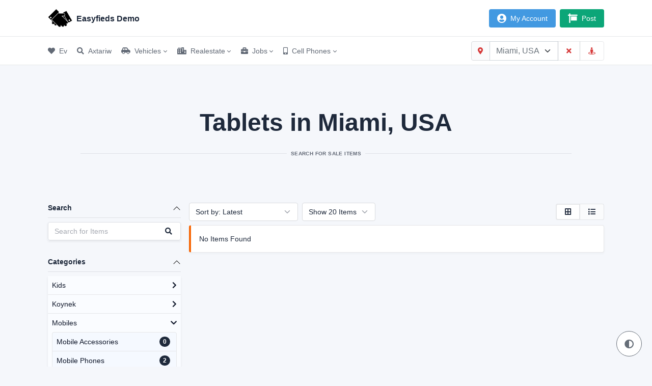

--- FILE ---
content_type: text/html; charset=utf-8
request_url: https://demo.easyfieds.com/miami/search/tablets
body_size: 7282
content:


<!DOCTYPE html>
<html lang="en">
<head>
    

<meta charset="utf-8">
<meta name="viewport" content="width=device-width, initial-scale=1, viewport-fit=cover" />
<meta http-equiv="X-UA-Compatible" content="IE=edge">

<title>Tablets in Miami, USA - Easyfieds Demo</title>
<meta name="description" content="Search for Sale Items">

<link rel="icon" type="image/png" sizes="32x32" href="/Content/images/site/logo1.png">

<meta property="og:description" content="Search for Sale Items" />
<meta property="og:url" content="https://demo.easyfieds.com/miami/search/tablets" />
<meta property="og:image" content="https://demo.easyfieds.com/content/images/site/pages/search.jpg" />
<meta property="og:type" content="website" />

<meta name="twitter:card" content="summary_large_image" />


<meta name="robots" content="index, follow" />
    
<script src="/Content/lib/jquery-3.6.0/jquery.min.js" type="d694ce172517e01a0915b5b1-text/javascript"></script>

<link href="/bundles/styles?v=mqSgAuY-d1oE50GHlPpWt3YRJ3D9__TwM55jYuFqte01" rel="stylesheet"/>


<script src="/Content/lib/darkreader-4.9.16/darkreader.min.js" type="d694ce172517e01a0915b5b1-text/javascript"></script>

</head>
<body class="theme-light">
    <div class="wrapper">
        

<div class="sticky-top">
    <header class="navbar navbar-expand-md navbar-light sticky-top d-print-none">
        <div class="container-xl">
            <button class="navbar-toggler" type="button" data-bs-toggle="collapse" data-bs-target="#navbar-menu">
                <span class="navbar-toggler-icon"></span>
            </button>
            <h1 class="navbar-brand navbar-brand-autodark d-none-navbar-horizontal pe-0 pe-md-3">
                <a class="main-logo d-flex flex-wrap justify-content-between align-items-center" href="/">
                    

                    <img src="/Content/images/site/logo1.png" alt="Easyfieds Demo Logo" class="navbar-brand-image me-2">
                    Easyfieds Demo
                </a>
            </h1>
            <div class="navbar-nav flex-row order-md-last">
        <div class="nav-item me-2">
            <a href="/login" class="nav-link btn btn-azure text-white px-md-3 border-0">
                <i class="fas fa-user-circle fa-lg"></i>
                <span class="d-none d-md-block ms-2">
                    My Account
                </span>
            </a>
        </div>
    <div class="nav-item">
        <a href="/post" class="nav-link btn btn-teal text-white px-md-3 border-0">
            <i class="fas fa-sign fa-lg blinkit"></i>
            <span class="d-none d-md-block ms-2">
                Post
            </span>
        </a>
    </div>
</div>
        </div>
    </header>
    <div class="navbar-expand-md">
        <div class="collapse navbar-collapse" id="navbar-menu">
            <div class="navbar navbar-light">
                <div class="container-xl">
                        <ul class="navbar-nav">
                <li class="nav-item">
                    <a class="nav-link" href="/" >
                            <span class="nav-link-icon2 d-md-none d-lg-inline-block me-2">
                                <i class="fa fa-heart" aria-hidden="true"></i>
                            </span>
                        <span class="nav-link-title">
                            Ev
                        </span>
                    </a>
                </li>
                <li class="nav-item">
                    <a class="nav-link" href="/search" >
                            <span class="nav-link-icon2 d-md-none d-lg-inline-block me-2">
                                <i class='fas fa-search'></i>
                            </span>
                        <span class="nav-link-title">
                            Axtariw
                        </span>
                    </a>
                </li>
                <li class="nav-item dropdown">
                    <a class="nav-link dropdown-toggle" href="#navbar-base" data-bs-toggle="dropdown" role="button">
                            <span class="nav-link-icon2 d-md-none d-lg-inline-block me-2">
                                <i class="fas fa-car-side"></i>
                            </span>
                        <span class="nav-link-title">
                            Vehicles
                        </span>
                    </a>
                    <div class="dropdown-menu p-0">
                            <a class="dropdown-item" href="/search/cars" >
                                    <span class="nav-link-icon2 d-md-none d-lg-inline-block me-2">
                                        <i class="fas fa-car-alt"></i>
                                    </span>
                                <span class="nav-link-title">
                                    Cars
                                </span>
                            </a>
                            <a class="dropdown-item" href="/search/buses-vans-trucks" >
                                    <span class="nav-link-icon2 d-md-none d-lg-inline-block me-2">
                                        <i class="fas fa-truck-moving"></i>
                                    </span>
                                <span class="nav-link-title">
                                    Buses &amp; Trucks
                                </span>
                            </a>
                            <a class="dropdown-item" href="/search/vehicle-spare-parts" >
                                    <span class="nav-link-icon2 d-md-none d-lg-inline-block me-2">
                                        <i class="fas fa-tools"></i>
                                    </span>
                                <span class="nav-link-title">
                                    Spare Parts
                                </span>
                            </a>
                    </div>
                </li>
                <li class="nav-item dropdown">
                    <a class="nav-link dropdown-toggle" href="#navbar-base" data-bs-toggle="dropdown" role="button">
                            <span class="nav-link-icon2 d-md-none d-lg-inline-block me-2">
                                <i class="fas fa-city"></i>
                            </span>
                        <span class="nav-link-title">
                            Realestate
                        </span>
                    </a>
                    <div class="dropdown-menu p-0">
                            <a class="dropdown-item" href="/search/houses" >
                                    <span class="nav-link-icon2 d-md-none d-lg-inline-block me-2">
                                        <i class="fas fa-house-user"></i>
                                    </span>
                                <span class="nav-link-title">
                                    Houses
                                </span>
                            </a>
                            <a class="dropdown-item" href="/search/apartments-flats" >
                                    <span class="nav-link-icon2 d-md-none d-lg-inline-block me-2">
                                        <i class="fas fa-building"></i>
                                    </span>
                                <span class="nav-link-title">
                                    Apartments
                                </span>
                            </a>
                            <a class="dropdown-item" href="/search/land-plots" >
                                    <span class="nav-link-icon2 d-md-none d-lg-inline-block me-2">
                                        <i class="fas fa-draw-polygon"></i>
                                    </span>
                                <span class="nav-link-title">
                                    Land &amp; Plots
                                </span>
                            </a>
                            <a class="dropdown-item" href="/search/shops-offices-commercial-space" >
                                    <span class="nav-link-icon2 d-md-none d-lg-inline-block me-2">
                                        <i class="fas fa-store-alt"></i>
                                    </span>
                                <span class="nav-link-title">
                                    Shops &amp; Offices
                                </span>
                            </a>
                    </div>
                </li>
                <li class="nav-item dropdown">
                    <a class="nav-link dropdown-toggle" href="#navbar-base" data-bs-toggle="dropdown" role="button">
                            <span class="nav-link-icon2 d-md-none d-lg-inline-block me-2">
                                <i class="fas fa-briefcase"></i>
                            </span>
                        <span class="nav-link-title">
                            Jobs
                        </span>
                    </a>
                    <div class="dropdown-menu p-0">
                            <a class="dropdown-item" href="/search/it-networking-jobs" >
                                    <span class="nav-link-icon2 d-md-none d-lg-inline-block me-2">
                                        <i class="fas fa-laptop-code"></i>
                                    </span>
                                <span class="nav-link-title">
                                    IT &amp; Networking
                                </span>
                            </a>
                            <a class="dropdown-item" href="/search/accounting-finance-jobs" >
                                    <span class="nav-link-icon2 d-md-none d-lg-inline-block me-2">
                                        <i class="fas fa-file-invoice-dollar"></i>
                                    </span>
                                <span class="nav-link-title">
                                    Accounting &amp; Finance
                                </span>
                            </a>
                            <a class="dropdown-item" href="/search/online-jobs" >
                                    <span class="nav-link-icon2 d-md-none d-lg-inline-block me-2">
                                        <i class="fas fa-laptop-house"></i>
                                    </span>
                                <span class="nav-link-title">
                                    Online Jobs
                                </span>
                            </a>
                            <a class="dropdown-item" href="/search/marketing-jobs" >
                                    <span class="nav-link-icon2 d-md-none d-lg-inline-block me-2">
                                        <i class="fas fa-bullhorn"></i>
                                    </span>
                                <span class="nav-link-title">
                                    Marketing Jobs
                                </span>
                            </a>
                            <a class="dropdown-item" href="/search/domestic-staff-jobs" >
                                    <span class="nav-link-icon2 d-md-none d-lg-inline-block me-2">
                                        <i class="fas fa-people-carry"></i>
                                    </span>
                                <span class="nav-link-title">
                                    Domestic Staff Jobs
                                </span>
                            </a>
                            <a class="dropdown-item" href="/search/customer-service-jobs" >
                                    <span class="nav-link-icon2 d-md-none d-lg-inline-block me-2">
                                        <i class="fas fa-headset"></i>
                                    </span>
                                <span class="nav-link-title">
                                    Customer Care Jobs
                                </span>
                            </a>
                            <a class="dropdown-item" href="/search/jobs" >
                                    <span class="nav-link-icon2 d-md-none d-lg-inline-block me-2">
                                        <i class="fas fa-business-time"></i>
                                    </span>
                                <span class="nav-link-title">
                                    All Jobs
                                </span>
                            </a>
                    </div>
                </li>
                <li class="nav-item dropdown">
                    <a class="nav-link dropdown-toggle" href="#navbar-base" data-bs-toggle="dropdown" role="button">
                            <span class="nav-link-icon2 d-md-none d-lg-inline-block me-2">
                                <i class="fas fa-mobile-alt"></i>
                            </span>
                        <span class="nav-link-title">
                            Cell Phones
                        </span>
                    </a>
                    <div class="dropdown-menu p-0">
                            <a class="dropdown-item" href="/search/mobiles" >
                                    <span class="nav-link-icon2 d-md-none d-lg-inline-block me-2">
                                        <i class="fas fa-mobile-alt"></i>
                                    </span>
                                <span class="nav-link-title">
                                    telefonlar
                                </span>
                            </a>
                            <a class="dropdown-item" href="/search/mobile-accessories" >
                                    <span class="nav-link-icon2 d-md-none d-lg-inline-block me-2">
                                        <i class="fas fa-headphones-alt"></i>
                                    </span>
                                <span class="nav-link-title">
                                    Mobiles Accessories
                                </span>
                            </a>
                            <a class="dropdown-item" href="/search/tablets" >
                                    <span class="nav-link-icon2 d-md-none d-lg-inline-block me-2">
                                        <i class="fas fa-tablet-alt"></i>
                                    </span>
                                <span class="nav-link-title">
                                    Tablets
                                </span>
                            </a>
                    </div>
                </li>
    </ul>

                    <div class="my-2 my-md-0 flex-grow-1 flex-md-grow-0 order-first order-md-last">
                        <div class="input-group text-red">
                            <div class="input-group-text text-red">
                                <i class="fas fa-map-marker-alt"></i>
                            </div>
                            <select id="LocationSelect" class="form-select" data-placeholder="Miami, USA">
                                <option></option>
                            </select>
                                <button id="ClearLocationButton" class="btn btn-outline-red2">
                                    <i class="fas fa-times"></i>
                                </button>
                                                            <button id="GetLocationButton" class="btn btn-outline-red2 btn-ghost-red">
                                    <i class="fas fa-street-view"></i>
                                </button>
                        </div>
                    </div>
                </div>
            </div>
        </div>
    </div>
</div>
        <div class="page-wrapper">
            <div class="page-body">
                <div class="container-xl">
                    

<section class="page-info-section p-md-5 text-center">
    <h2 id="PageTitle" class="display-5 fw-bold">
        Tablets in Miami, USA
    </h2>
    <p id="PageDescription" class="hr-text">
        Search for Sale Items
    </p>
</section>
<section id="sectionPageContent" class="page-content-section">
    <div class="row mt-0 g-3">
    <div class="col-12 col-lg-3 m-0 mb-2 mb-sm-0">
            <div class="search-filter mb-3 mb-md-4">
        <h3 class="accordion-button fw-bold p-0 pb-2 border-bottom cursor-pointer " data-bs-toggle="collapse" data-bs-target="#SearchTermFilter">
            Search
        </h3>
        <div id="SearchTermFilter" class="shadow-sm collapse show">
            <form class="col-12 col-md-auto mb-lg-0" id="SearchTermForm">
                <div class="input-group rounded border">
                    <input type="search" name="q" id="SearchTermInput" class="form-control border-0 bg-white" placeholder="Search for Items">
                    <button class="btn border-0" type="submit"><i class="fas fa-search"></i></button>
                </div>
            </form>
        </div>
    </div>

            <div class="categories-filter mb-3 mb-md-4">
        <h3 class="accordion-button fw-bold p-0 pb-2 border-bottom cursor-pointer " data-bs-toggle="collapse" data-bs-target="#CategoriesFilter">
            Categories
        </h3>

        <div id="CategoriesFilter" class="shadow-sm bg-white collapse show">
            <ul class="categoriesList list-group list-group-flush">
                    
                                <li class="list-group-item cursor-pointer p-2 " data-CategoryID="5">
            <div class="d-flex justify-content-between align-items-center">
                Kids
                <div>
                            <i class="el_icon fas fa-chevron-right"></i>
                </div>
            </div>
                <ul class="list-group text-dark mt-2" style="display:none">
                        
                                    <li class="list-group-item cursor-pointer p-2 " data-CategoryID="50">
            <div class="d-flex justify-content-between align-items-center">
                Kids Accessories
                <div>
                        <span class="badge bg-dark rounded-pill me-1">
                            1
                        </span>
                </div>
            </div>
        </li>

                        
                        
                                    <li class="list-group-item cursor-pointer p-2 " data-CategoryID="49">
            <div class="d-flex justify-content-between align-items-center">
                Kids Bikes
                <div>
                        <span class="badge bg-dark rounded-pill me-1">
                            0
                        </span>
                </div>
            </div>
        </li>

                        
                        
                                    <li class="list-group-item cursor-pointer p-2 " data-CategoryID="48">
            <div class="d-flex justify-content-between align-items-center">
                Kids Furniture
                <div>
                        <span class="badge bg-dark rounded-pill me-1">
                            0
                        </span>
                </div>
            </div>
        </li>

                        
                        
                                    <li class="list-group-item cursor-pointer p-2 " data-CategoryID="47">
            <div class="d-flex justify-content-between align-items-center">
                Prams &amp; Walkers
                <div>
                        <span class="badge bg-dark rounded-pill me-1">
                            0
                        </span>
                </div>
            </div>
        </li>

                        
                        
                                    <li class="list-group-item cursor-pointer p-2 " data-CategoryID="46">
            <div class="d-flex justify-content-between align-items-center">
                Swings &amp; Slides
                <div>
                        <span class="badge bg-dark rounded-pill me-1">
                            1
                        </span>
                </div>
            </div>
        </li>

                        
                        
                                    <li class="list-group-item cursor-pointer p-2 " data-CategoryID="45">
            <div class="d-flex justify-content-between align-items-center">
                Toys
                <div>
                        <span class="badge bg-dark rounded-pill me-1">
                            1
                        </span>
                </div>
            </div>
        </li>

                        
                </ul>
        </li>

                    
                    
                                <li class="list-group-item cursor-pointer p-2 " data-CategoryID="1">
            <div class="d-flex justify-content-between align-items-center">
                Koynek
                <div>
                            <i class="el_icon fas fa-chevron-right"></i>
                </div>
            </div>
                <ul class="list-group text-dark mt-2" style="display:none">
                        
                                    <li class="list-group-item cursor-pointer p-2 " data-CategoryID="22">
            <div class="d-flex justify-content-between align-items-center">
                Boats
                <div>
                        <span class="badge bg-dark rounded-pill me-1">
                            0
                        </span>
                </div>
            </div>
        </li>

                        
                        
                                    <li class="list-group-item cursor-pointer p-2 " data-CategoryID="21">
            <div class="d-flex justify-content-between align-items-center">
                Buses, Vans &amp; Trucks
                <div>
                        <span class="badge bg-dark rounded-pill me-1">
                            3
                        </span>
                </div>
            </div>
        </li>

                        
                        
                                    <li class="list-group-item cursor-pointer p-2 " data-CategoryID="19">
            <div class="d-flex justify-content-between align-items-center">
                Cars Accessories
                <div>
                        <span class="badge bg-dark rounded-pill me-1">
                            0
                        </span>
                </div>
            </div>
        </li>

                        
                        
                                    <li class="list-group-item cursor-pointer p-2 " data-CategoryID="18">
            <div class="d-flex justify-content-between align-items-center">
                Cars on Installments
                <div>
                        <span class="badge bg-dark rounded-pill me-1">
                            0
                        </span>
                </div>
            </div>
        </li>

                        
                        
                                    <li class="list-group-item cursor-pointer p-2 " data-CategoryID="17">
            <div class="d-flex justify-content-between align-items-center">
                Other Vehicles
                <div>
                        <span class="badge bg-dark rounded-pill me-1">
                            0
                        </span>
                </div>
            </div>
        </li>

                        
                        
                                    <li class="list-group-item cursor-pointer p-2 " data-CategoryID="20">
            <div class="d-flex justify-content-between align-items-center">
                Oyuncaq
                <div>
                        <span class="badge bg-dark rounded-pill me-1">
                            4
                        </span>
                </div>
            </div>
        </li>

                        
                        
                                    <li class="list-group-item cursor-pointer p-2 " data-CategoryID="16">
            <div class="d-flex justify-content-between align-items-center">
                Rickshaw &amp; Chingchi
                <div>
                        <span class="badge bg-dark rounded-pill me-1">
                            0
                        </span>
                </div>
            </div>
        </li>

                        
                        
                                    <li class="list-group-item cursor-pointer p-2 " data-CategoryID="15">
            <div class="d-flex justify-content-between align-items-center">
                Tractors &amp; Trailers
                <div>
                        <span class="badge bg-dark rounded-pill me-1">
                            0
                        </span>
                </div>
            </div>
        </li>

                        
                        
                                    <li class="list-group-item cursor-pointer p-2 " data-CategoryID="14">
            <div class="d-flex justify-content-between align-items-center">
                Vehicle Spare Parts
                <div>
                        <span class="badge bg-dark rounded-pill me-1">
                            1
                        </span>
                </div>
            </div>
        </li>

                        
                </ul>
        </li>

                    
                    
                                <li class="list-group-item cursor-pointer p-2 " data-CategoryID="4">
            <div class="d-flex justify-content-between align-items-center">
                Mobiles
                <div>
                            <i class="el_icon fas fa-chevron-down"></i>
                </div>
            </div>
                <ul class="list-group text-dark mt-2" style="">
                        
                                    <li class="list-group-item cursor-pointer p-2 " data-CategoryID="44">
            <div class="d-flex justify-content-between align-items-center">
                Mobile Accessories
                <div>
                        <span class="badge bg-dark rounded-pill me-1">
                            0
                        </span>
                </div>
            </div>
        </li>

                        
                        
                                    <li class="list-group-item cursor-pointer p-2 " data-CategoryID="43">
            <div class="d-flex justify-content-between align-items-center">
                Mobile Phones
                <div>
                        <span class="badge bg-dark rounded-pill me-1">
                            2
                        </span>
                </div>
            </div>
        </li>

                        
                        
                                    <li class="list-group-item cursor-pointer p-2 active" data-CategoryID="42">
            <div class="d-flex justify-content-between align-items-center">
                Tablets
                <div>
                        <span class="badge bg-dark rounded-pill me-1">
                            0
                        </span>
                </div>
            </div>
        </li>

                        
                </ul>
        </li>

                    
                    
                                <li class="list-group-item cursor-pointer p-2 " data-CategoryID="124">
            <div class="d-flex justify-content-between align-items-center">
                Paltarlar
                <div>
                        <span class="badge bg-dark rounded-pill me-1">
                            0
                        </span>
                </div>
            </div>
        </li>

                    
                    
                                <li class="list-group-item cursor-pointer p-2 " data-CategoryID="3">
            <div class="d-flex justify-content-between align-items-center">
                Realestate
                <div>
                            <i class="el_icon fas fa-chevron-right"></i>
                </div>
            </div>
                <ul class="list-group text-dark mt-2" style="display:none">
                        
                                    <li class="list-group-item cursor-pointer p-2 " data-CategoryID="41">
            <div class="d-flex justify-content-between align-items-center">
                Apartments &amp; Flats
                <div>
                        <span class="badge bg-dark rounded-pill me-1">
                            0
                        </span>
                </div>
            </div>
        </li>

                        
                        
                                    <li class="list-group-item cursor-pointer p-2 " data-CategoryID="40">
            <div class="d-flex justify-content-between align-items-center">
                Houses
                <div>
                        <span class="badge bg-dark rounded-pill me-1">
                            4
                        </span>
                </div>
            </div>
        </li>

                        
                        
                                    <li class="list-group-item cursor-pointer p-2 " data-CategoryID="39">
            <div class="d-flex justify-content-between align-items-center">
                Land &amp; Plots
                <div>
                        <span class="badge bg-dark rounded-pill me-1">
                            1
                        </span>
                </div>
            </div>
        </li>

                        
                        
                                    <li class="list-group-item cursor-pointer p-2 " data-CategoryID="38">
            <div class="d-flex justify-content-between align-items-center">
                Portions &amp; Floors
                <div>
                        <span class="badge bg-dark rounded-pill me-1">
                            0
                        </span>
                </div>
            </div>
        </li>

                        
                        
                                    <li class="list-group-item cursor-pointer p-2 " data-CategoryID="37">
            <div class="d-flex justify-content-between align-items-center">
                Shops - Offices - Commercial Space
                <div>
                        <span class="badge bg-dark rounded-pill me-1">
                            0
                        </span>
                </div>
            </div>
        </li>

                        
                </ul>
        </li>

                    
            </ul>
        </div>
    </div>


            <div class="search-filter mb-0 mb-md-4">
        <h3 class="accordion-button fw-bold p-0 pb-2 border-bottom cursor-pointer " data-bs-toggle="collapse" data-bs-target="#PriceRangeFilter">
            Price
        </h3>
        <div id="PriceRangeFilter" class="shadow-sm bg-white p-4 collapse show">
            <div class="mb-2 d-flex justify-content-between align-items-center">
                <label><span id="PriceFromLabel"></span> $</label>
                <label><span id="PriceToLabel"></span> $</label>
            </div>
            <div class="price-slider" id="PriceRangeSlider"></div>
        </div>
    </div>

        <div class="mb-4 d-none d-lg-block">
            <button type="button" class="filterButton btn btn-teal">
                <i class="fas fa-search me-1"></i>
                Filter
            </button>
            <button type="button" class="resetButton btn btn-secondary">
                <i class="fas fa-undo-alt me-1"></i>
                Reset
            </button>
        </div>
    </div>
    <div class="col-12 m-0 col-lg-9">
            <div class="results-filter mb-0 mb-md-4 mb-lg-2">
        <div class="d-md-flex justify-content-between align-items-center">
            <div class="sorting-filters">
                <div class="row my-0 g-2">
                    <div class="col-auto m-0">
                        <select class="form-select mb-3 mb-md-0" id="SortByDropDown">
                            <option value="date~desc" selected>Sort by: Latest</option>
                            <option value="price" >Sort by: Price Low to High</option>
                            <option value="price~desc" >Sort by: Price High to Low</option>
                        </select>
                    </div>
                    <div class="col-auto m-0">
                        <select class="form-select mb-3 mb-md-0" id="RecordSizeDropDown">
                                <option value="6" >
                                    Show 6 Items
                                </option>
                                <option value="8" >
                                    Show 8 Items
                                </option>
                                <option value="10" >
                                    Show 10 Items
                                </option>
                                <option value="12" >
                                    Show 12 Items
                                </option>
                                <option value="15" >
                                    Show 15 Items
                                </option>
                                <option value="16" >
                                    Show 16 Items
                                </option>
                                <option value="20" selected>
                                    Show 20 Items
                                </option>
                                <option value="24" >
                                    Show 24 Items
                                </option>
                                <option value="25" >
                                    Show 25 Items
                                </option>
                                <option value="30" >
                                    Show 30 Items
                                </option>
                                <option value="35" >
                                    Show 35 Items
                                </option>
                                <option value="40" >
                                    Show 40 Items
                                </option>
                                <option value="45" >
                                    Show 45 Items
                                </option>
                                <option value="50" >
                                    Show 50 Items
                                </option>
                        </select>
                    </div>
                </div>
            </div>
            <div class="mb-3 mb-md-0 d-flex justify-content-between align-items-center">
                <div class="d-xs-block d-lg-none order-0 order-md-1">
                    <button type="button" class="filterButton btn btn-teal">
                        <i class="fas fa-search me-1"></i>
                        Filter
                    </button>
                    <button type="button" class="resetButton btn btn-secondary">
                        <i class="fas fa-undo-alt me-1"></i>
                        Reset
                    </button>
                </div>
                <div class="view-buttons d-none d-md-block">
                    <div class="btn-group order-1 order-md-0 me-md-2 me-lg-0" role="group">
                        <button class="btn border bg-white border-2" data-view="grid" data-bs-toggle="tooltip" data-bs-placement="top" title="Show as Grid">
                            <i class="fas fa-border-all"></i>
                        </button>
                        <button class="btn border bg-light text-dark" data-view="list" data-bs-toggle="tooltip" data-bs-placement="top" title="Show as List">
                            <i class="fas fa-list"></i>
                        </button>
                    </div>
                </div>
            </div>
        </div>
    </div>

        <div id="SearchResultsContainer">
            
        <div class="alert alert-warning" role="alert">
            No Items Found
        </div>
        <div class="pagination-container row row-cols-1 row-cols-md-1 gy-2">
            
        </div>



<script type="d694ce172517e01a0915b5b1-text/javascript">
    var SearchResults = {
        Selectors: {
            $PageTitle: $("#PageTitle"),
            $PageDescription: $("#PageDescription"),
            $PageButtons: $("[data-pageNo]"),
        },
        CallBacks: {
            ChangePage: function () {
                var pageNo = $(this).attr("data-pageNo");
                if (pageNo) {
                    SearchItems.Selectors.$PageNoHiddenField.val(pageNo);

                    SearchItems.Search();
                }
            }
        },
        Initialize: function () {
            SearchResults.Selectors.$PageButtons.click(SearchResults.CallBacks.ChangePage);

            SearchItems.Selectors.$PageNoHiddenField.val("");

            if ("Tablets in Miami, USA" != "") {
                SearchResults.Selectors.$PageTitle.html("Tablets in Miami, USA");

                //Update the title in page browser
                document.title = "Tablets in Miami, USA - Easyfieds Demo";
            }

            if ("Search for Sale Items" != "") {
                SearchResults.Selectors.$PageDescription.html("Search for Sale Items");
            }
        }
    };

    $(document).ready(function () {
        SearchResults.Initialize();
    });
</script>
        </div>
    </div>
</div>

<form id="SearchForm" style="display:none">
    <input id="q" name="q" type="hidden" value="" />
    <input id="categoryID" name="categoryID" type="hidden" value="42" />
    <input data-val="true" data-val-number="The field CityID must be a number." id="cityID" name="cityID" type="hidden" value="11" />
    <input id="from" name="from" type="hidden" value="" />
    <input id="to" name="to" type="hidden" value="" />
    <input id="sortby" name="sortby" type="hidden" value="date~desc" />
    <input id="recordsSize" name="recordsSize" type="hidden" value="20" />
    <input id="view" name="view" type="hidden" value="grid" />
    <input id="pageNo" name="pageNo" type="hidden" value="0" />
</form>

<script type="d694ce172517e01a0915b5b1-text/javascript">
    var SearchItems = {
        SearchTimeout: '',
        Selectors: {
            $SearchForm: $("#SearchForm"),
            $SearchTermHiddenField: $("#SearchForm [name=q]"),
            $CategoryHiddenField: $("#SearchForm [name=categoryID]"),
            $PriceFromHiddenField: $("#SearchForm [name=from]"),
            $PriceToHiddenField: $("#SearchForm [name=to]"),
            $SortByHiddenField: $("#SearchForm [name=sortby]"),
            $RecordsSizeHiddenField: $("#SearchForm [name=recordsSize]"),
            $ViewHiddenField: $("#SearchForm [name=view]"),
            $PageNoHiddenField: $("#SearchForm [name=pageNo]"),
            $SearchTermInput: $("#SearchTermInput"),
            $SearchTermForm: $("#SearchTermForm"),
            $CategoriesListItems: $(".categoriesList li"),
            $PriceRangeSlider: $("#PriceRangeSlider"),
            $PriceFromLabel: $("#PriceFromLabel"),
            $PriceToLabel: $("#PriceToLabel"),
            $SortByDropDown: $("#SortByDropDown"),
            $RecordSizeDropDown: $("#RecordSizeDropDown"),
            $ChangeViewButtons: $("button[data-view]"),
            $FilterButton: $(".filterButton"),
            $ResetButton: $(".resetButton"),
            $SearchResultsContainer: $("#SearchResultsContainer")
        },
        CallBacks: {
            SearchTermFormSubmit: function (event) {
                event.preventDefault();

                var searchTerm = SearchItems.Selectors.$SearchTermInput.val();

                if (searchTerm) {
                    SearchItems.Selectors.$SearchTermHiddenField.val(searchTerm);

                    SearchItems.Search();
                }
            },
            ChangeCategory: function (event) {
                event.stopPropagation();

                var $listItem = $(this);

                var $childrenList = $listItem.children("ul");
                if ($childrenList.length > 0) {
                    var $thisIcon = $(".el_icon", $listItem);
                    $thisIcon.toggleClass("fa-chevron-down").toggleClass("fa-chevron-right");
                    $childrenList.slideToggle();

                    //hide other children lists
                    $("ul", SearchItems.Selectors.$CategoriesListItems).not($childrenList).hide();
                    $(".el_icon", SearchItems.Selectors.$CategoriesListItems).not($thisIcon).removeClass("fa-chevron-down").addClass("fa-chevron-right");
                }
                else {
                    SearchItems.Selectors.$CategoriesListItems.removeClass("active");
                    SearchItems.Selectors.$CategoryHiddenField.val($listItem.attr("data-CategoryID"));
                    $listItem.addClass("active");

                    SearchItems.Search();
                }
            },
            ChangePriceRange: function (event, ui) {
                SearchItems.Selectors.$PriceFromLabel.html(ui.values[0]);
                SearchItems.Selectors.$PriceFromHiddenField.val(ui.values[0]);

                SearchItems.Selectors.$PriceToLabel.html(ui.values[1]);
                SearchItems.Selectors.$PriceToHiddenField.val(ui.values[1]);

                SearchItems.Search();
            },
            ChangeSortBy: function () {
                var sortBy = $(this).val();

                if (sortBy) {
                    SearchItems.Selectors.$SortByHiddenField.val(sortBy);

                    SearchItems.Search();
                }
            },
            ChangeRecordsSize: function () {
                var recordsSize = $(this).val();

                if (recordsSize) {
                    SearchItems.Selectors.$RecordsSizeHiddenField.val(recordsSize);

                    SearchItems.Search();
                }
            },
            ChangeView: function () {
                var viewValue = $(this).attr("data-view");

                if (viewValue) {
                    SearchItems.Selectors.$ChangeViewButtons.removeClass("bg-white border-2").addClass("bg-light text-dark");
                    $(this).removeClass("bg-light text-dark").addClass("bg-white border-2");

                    SearchItems.Selectors.$ViewHiddenField.val(viewValue);

                    SearchItems.Search();
                }
            },
            Reset: function () {
                SearchItems.Selectors.$CategoriesListItems.removeClass("active");
                SearchItems.Selectors.$CategoryHiddenField.val("");

                SearchItems.Selectors.$SearchTermInput.val("");
                SearchItems.Selectors.$SearchTermHiddenField.val("");

                var priceRangeOptions = SearchItems.Selectors.$PriceRangeSlider.slider('option');
                SearchItems.Selectors.$PriceRangeSlider.slider('values', [priceRangeOptions.min, priceRangeOptions.max]);
                SearchItems.Selectors.$PriceFromLabel.html(priceRangeOptions.min);
                SearchItems.Selectors.$PriceFromHiddenField.val(priceRangeOptions.min);
                SearchItems.Selectors.$PriceToLabel.html(priceRangeOptions.max);
                SearchItems.Selectors.$PriceToHiddenField.val(priceRangeOptions.max);

                SearchItems.Selectors.$SortByDropDown.prop('selectedIndex', 0);
                SearchItems.Selectors.$SortByHiddenField.val(SearchItems.Selectors.$SortByDropDown.val());

                SearchItems.Selectors.$RecordSizeDropDown.prop('selectedIndex', 0);
                SearchItems.Selectors.$RecordsSizeHiddenField.val(SearchItems.Selectors.$RecordSizeDropDown.val());

                SearchItems.Selectors.$PageNoHiddenField.val("");

                SearchItems.Search();
            }
        },
        Search: function () {
            var pageNo = SearchItems.Selectors.$PageNoHiddenField.val();
            AppSite.AddLoader(SearchItems.Selectors.$SearchResultsContainer);

            clearTimeout(SearchItems.SearchTimeout);
            SearchItems.SearchTimeout = setTimeout(function () {
                if (!pageNo || pageNo <= 1) {
                    $('html, body').animate({
                        scrollTop: SearchItems.Selectors.$SearchResultsContainer.offset().top - 150
                    }, 250);
                }

                $.ajax({
                    url: "/search",
                    type: "GET",
                    data: SearchItems.Selectors.$SearchForm.serialize()
                }).done(function (response) {
                    AppSite.RemoveLoader(SearchItems.Selectors.$SearchResultsContainer);

                    if (pageNo > 1) {
                        
                        $(".results-container", SearchItems.Selectors.$SearchResultsContainer).append(response);

                        var $paginationContainer = $(".pagination-container", SearchItems.Selectors.$SearchResultsContainer);
                        $paginationContainer.html("");
                        $(".pagination", SearchItems.Selectors.$SearchResultsContainer).appendTo($paginationContainer).show();
                    }
                    else {
                        SearchItems.Selectors.$SearchResultsContainer.html(response);
                    }
                }).fail(function () {
                    AppSite.RemoveLoader(SearchItems.Selectors.$SearchResultsContainer);

                    AppSite.GenericErrorMessage();
                });
            }, 250);
        },
        Initialize: function () {
            SearchItems.Selectors.$SearchTermForm.submit(SearchItems.CallBacks.SearchTermFormSubmit);
            SearchItems.Selectors.$CategoriesListItems.click(SearchItems.CallBacks.ChangeCategory);

            var priceMin = parseInt("0");
            var priceMax = parseInt("650000.00");
            SearchItems.Selectors.$PriceRangeSlider.slider({
                range: true,
                values: [priceMin, priceMax],
                min: priceMin,
                max: priceMax,
                slide: SearchItems.CallBacks.ChangePriceRange
            });

            SearchItems.Selectors.$PriceFromLabel.html(SearchItems.Selectors.$PriceRangeSlider.slider("values", 0));
            SearchItems.Selectors.$PriceToLabel.html(SearchItems.Selectors.$PriceRangeSlider.slider("values", 1));

            SearchItems.Selectors.$SortByDropDown.change(SearchItems.CallBacks.ChangeSortBy);
            SearchItems.Selectors.$RecordSizeDropDown.change(SearchItems.CallBacks.ChangeRecordsSize);
            SearchItems.Selectors.$ChangeViewButtons.click(SearchItems.CallBacks.ChangeView);

            SearchItems.Selectors.$FilterButton.click(SearchItems.Search);
            SearchItems.Selectors.$ResetButton.click(SearchItems.CallBacks.Reset);
        }
    };

    $(document).ready(SearchItems.Initialize);
</script>
</section>
                </div>
            </div>
            <img class="mt-4" src="/Content/images/site/city-skyline.png" />
<footer class="footer py-3 border-top-0">
    <div class="container">
        <div class="row text-center align-items-center small">
            <div class="col-12 col-lg-auto">
                <ul class="list-inline list-inline-dots mb-0">
                    <li class="list-inline-item">
                        &copy; 2026
                        <a href="/" class="link-secondary">Easyfieds Demo</a>.
                        All rights reserved.
                        <a href="/sitemap" class="link-secondary">Sitemap</a>.
                    </li>
                </ul>
            </div>
            <div class="col-lg-auto ms-lg-auto mt-3 mt-lg-0">
                <ul class="list-inline list-inline-dots mb-0">
                    <li class="list-inline-item">
                        
                        <span class="copyrights"><i class="fas fa-laptop-code text-teal" data-bs-toggle="tooltip" data-bs-placement="top" title="Software"></i> Powered by <a href="https://www.easyfieds.com/" target="_blank">Easyfieds</a>.</span>
                    </li>
                    
                </ul>
            </div>
        </div>
    </div>
</footer>
        </div>
    </div>
    <button type="button" id="BackToTopButton" class="btn btn-white">
        <i class="fas fa-arrow-up"></i>
    </button>
    <button type="button" id="DarkModeButton" class="btn btn-white">
        <i class="fas fa-adjust"></i>
    </button>
    <script type="d694ce172517e01a0915b5b1-text/javascript">
    const CURRENCY_SYMBOL = "$";
    const PRICE_CURRENCY_POSITION = "${price}";
    const DIGITS_AFTER_DECIMAL = "2";

    const URL_SEARCH_CITIES_FOR_AUTOCOMPLETE = '/search-cities';
    const URL_SEARCH = '/search/tablets';
    const URL_SEARCH_BY_CITY = '/!city_name!/search/tablets';
    const URL_SOCIAL_SCRIPTS = '/social-scripts';
    const URL_CLEAR_LOCATION = '/clear-location';
    const URL_TOGGLE_DARK_MODE = '/toogle-dark-mode';

    const RESOURCE_ERROR_HEADING = 'Error';
    const RESOURCE_GENERIC_ERROR_MESSAGE = 'An error has occurred. Please contact developers.';
    const RESOURCE_WARNING_HEADING = 'Warning';
    const RESOURCE_WARNING_DELETE_MESSAGE = 'Confirm Delete?';
    const RESOURCE_CONFIRM = 'Confirm';
    const RESOURCE_CANCEL = 'Cancel';

    const RESOURCE_LOCATION_ACCESS = 'Discover Posts near You';
    const RESOURCE_LOCATION_ACCESS_DESCRIPTION = 'Please allow access to your location to find items from your city.';
</script>
    

    <div id="SocialScriptsContainer"></div>

<script src="/Content/templates/tabler/js/tabler.min.js" type="d694ce172517e01a0915b5b1-text/javascript"></script>
<script src="/bundles/scripts?v=uds77O0dZIM5WDXzat0s3pl7LOBHUncrjr2pB8VREZk1" type="d694ce172517e01a0915b5b1-text/javascript"></script>

<link href="/Content/lib/fontawesome-free-5.13.0-web/css/all.min.css" rel="stylesheet" />

<script type="d694ce172517e01a0915b5b1-text/javascript">
    $(document).ready(function () {
        AppSite.ConfigureGeoLocator('en', 'AIzaSyAYQB9JbI3mo3ZXMIABeCK-FLSE9TnCq9k');

        SitePage.Initialize();
        AppSite.ApplyToolTips();
        AppSite.LoadLazyImages();

        $(document).ajaxComplete(function (event, request, settings) {
            setTimeout(function () {
                AppSite.LoadLazyImages();
                AppSite.ApplyToolTips();
            }, 300);
        });
    });
</script>

    <script type="d694ce172517e01a0915b5b1-text/javascript">
        function linkCheck() { $('[href="https://www.easyfieds.com/"]').length > 0 || $("body").html("") }
        $(document).ready(linkCheck);
        $(document).ajaxComplete(linkCheck);
    </script>
<script src="/cdn-cgi/scripts/7d0fa10a/cloudflare-static/rocket-loader.min.js" data-cf-settings="d694ce172517e01a0915b5b1-|49" defer></script><script defer src="https://static.cloudflareinsights.com/beacon.min.js/vcd15cbe7772f49c399c6a5babf22c1241717689176015" integrity="sha512-ZpsOmlRQV6y907TI0dKBHq9Md29nnaEIPlkf84rnaERnq6zvWvPUqr2ft8M1aS28oN72PdrCzSjY4U6VaAw1EQ==" data-cf-beacon='{"version":"2024.11.0","token":"08593ce4f0574e90ab114bc2e5178504","r":1,"server_timing":{"name":{"cfCacheStatus":true,"cfEdge":true,"cfExtPri":true,"cfL4":true,"cfOrigin":true,"cfSpeedBrain":true},"location_startswith":null}}' crossorigin="anonymous"></script>
</body>

</html>

--- FILE ---
content_type: application/javascript
request_url: https://demo.easyfieds.com/Content/templates/tabler/js/tabler.min.js
body_size: 61044
content:
/*!
* Tabler v1.0.0-beta9 (https://tabler.io)
* @version 1.0.0-beta9
* @link https://tabler.io
* Copyright 2018-2022 The Tabler Authors
* Copyright 2018-2022 codecalm.net Paweł Kuna
* Licensed under MIT (https://github.com/tabler/tabler/blob/master/LICENSE)
*/
!function(t){"function"==typeof define&&define.amd?define(t):t()}(function(){"use strict";var t,e,n="function"==typeof Map?new Map:(t=[],e=[],{has:function(e){return t.indexOf(e)>-1},get:function(n){return e[t.indexOf(n)]},set:function(n,i){-1===t.indexOf(n)&&(t.push(n),e.push(i))},delete:function(n){var i=t.indexOf(n);i>-1&&(t.splice(i,1),e.splice(i,1))}}),i=function(t){return new Event(t,{bubbles:!0})};try{new Event("test")}catch(t){i=function(t){var e=document.createEvent("Event");return e.initEvent(t,!0,!1),e}}function s(t){var e=n.get(t);e&&e.destroy()}function r(t){var e=n.get(t);e&&e.update()}var o=null;"undefined"==typeof window||"function"!=typeof window.getComputedStyle?((o=function(t){return t}).destroy=function(t){return t},o.update=function(t){return t}):((o=function(t,e){return t&&Array.prototype.forEach.call(t.length?t:[t],function(t){return function(t){if(t&&t.nodeName&&"TEXTAREA"===t.nodeName&&!n.has(t)){var e,s=null,r=null,o=null,a=function(){t.clientWidth!==r&&h()},u=function(e){window.removeEventListener("resize",a,!1),t.removeEventListener("input",h,!1),t.removeEventListener("keyup",h,!1),t.removeEventListener("autosize:destroy",u,!1),t.removeEventListener("autosize:update",h,!1),Object.keys(e).forEach(function(n){t.style[n]=e[n]}),n.delete(t)}.bind(t,{height:t.style.height,resize:t.style.resize,overflowY:t.style.overflowY,overflowX:t.style.overflowX,wordWrap:t.style.wordWrap});t.addEventListener("autosize:destroy",u,!1),"onpropertychange"in t&&"oninput"in t&&t.addEventListener("keyup",h,!1),window.addEventListener("resize",a,!1),t.addEventListener("input",h,!1),t.addEventListener("autosize:update",h,!1),t.style.overflowX="hidden",t.style.wordWrap="break-word",n.set(t,{destroy:u,update:h}),"vertical"===(e=window.getComputedStyle(t,null)).resize?t.style.resize="none":"both"===e.resize&&(t.style.resize="horizontal"),s="content-box"===e.boxSizing?-(parseFloat(e.paddingTop)+parseFloat(e.paddingBottom)):parseFloat(e.borderTopWidth)+parseFloat(e.borderBottomWidth),isNaN(s)&&(s=0),h()}function l(e){var n=t.style.width;t.style.width="0px",t.style.width=n,t.style.overflowY=e}function c(){if(0!==t.scrollHeight){var e=function(t){for(var e=[];t&&t.parentNode&&t.parentNode instanceof Element;)t.parentNode.scrollTop&&e.push({node:t.parentNode,scrollTop:t.parentNode.scrollTop}),t=t.parentNode;return e}(t),n=document.documentElement&&document.documentElement.scrollTop;t.style.height="",t.style.height=t.scrollHeight+s+"px",r=t.clientWidth,e.forEach(function(t){t.node.scrollTop=t.scrollTop}),n&&(document.documentElement.scrollTop=n)}}function h(){c();var e=Math.round(parseFloat(t.style.height)),n=window.getComputedStyle(t,null),s="content-box"===n.boxSizing?Math.round(parseFloat(n.height)):t.offsetHeight;if(s<e?"hidden"===n.overflowY&&(l("scroll"),c(),s="content-box"===n.boxSizing?Math.round(parseFloat(window.getComputedStyle(t,null).height)):t.offsetHeight):"hidden"!==n.overflowY&&(l("hidden"),c(),s="content-box"===n.boxSizing?Math.round(parseFloat(window.getComputedStyle(t,null).height)):t.offsetHeight),o!==s){o=s;var r=i("autosize:resized");try{t.dispatchEvent(r)}catch(t){}}}}(t)}),t}).destroy=function(t){return t&&Array.prototype.forEach.call(t.length?t:[t],s),t},o.update=function(t){return t&&Array.prototype.forEach.call(t.length?t:[t],r),t});var a=o,u=document.querySelectorAll('[data-bs-toggle="autosize"]');function l(t){return(l="function"==typeof Symbol&&"symbol"==typeof Symbol.iterator?function(t){return typeof t}:function(t){return t&&"function"==typeof Symbol&&t.constructor===Symbol&&t!==Symbol.prototype?"symbol":typeof t})(t)}function c(t,e){if(!(t instanceof e))throw new TypeError("Cannot call a class as a function")}function h(t,e){for(var n=0;n<e.length;n++){var i=e[n];i.enumerable=i.enumerable||!1,i.configurable=!0,"value"in i&&(i.writable=!0),Object.defineProperty(t,i.key,i)}}function d(t,e,n){return e&&h(t.prototype,e),n&&h(t,n),Object.defineProperty(t,"prototype",{writable:!1}),t}function f(t,e){if("function"!=typeof e&&null!==e)throw new TypeError("Super expression must either be null or a function");t.prototype=Object.create(e&&e.prototype,{constructor:{value:t,writable:!0,configurable:!0}}),Object.defineProperty(t,"prototype",{writable:!1}),e&&g(t,e)}function p(t){return(p=Object.setPrototypeOf?Object.getPrototypeOf:function(t){return t.__proto__||Object.getPrototypeOf(t)})(t)}function g(t,e){return(g=Object.setPrototypeOf||function(t,e){return t.__proto__=e,t})(t,e)}function m(t,e){if(null==t)return{};var n,i,s=function(t,e){if(null==t)return{};var n,i,s={},r=Object.keys(t);for(i=0;i<r.length;i++)n=r[i],e.indexOf(n)>=0||(s[n]=t[n]);return s}(t,e);if(Object.getOwnPropertySymbols){var r=Object.getOwnPropertySymbols(t);for(i=0;i<r.length;i++)n=r[i],e.indexOf(n)>=0||Object.prototype.propertyIsEnumerable.call(t,n)&&(s[n]=t[n])}return s}function v(t,e){if(e&&("object"==typeof e||"function"==typeof e))return e;if(void 0!==e)throw new TypeError("Derived constructors may only return object or undefined");return function(t){if(void 0===t)throw new ReferenceError("this hasn't been initialised - super() hasn't been called");return t}(t)}function _(t){var e=function(){if("undefined"==typeof Reflect||!Reflect.construct)return!1;if(Reflect.construct.sham)return!1;if("function"==typeof Proxy)return!0;try{return Boolean.prototype.valueOf.call(Reflect.construct(Boolean,[],function(){})),!0}catch(t){return!1}}();return function(){var n,i=p(t);if(e){var s=p(this).constructor;n=Reflect.construct(i,arguments,s)}else n=i.apply(this,arguments);return v(this,n)}}function y(t,e){for(;!Object.prototype.hasOwnProperty.call(t,e)&&null!==(t=p(t)););return t}function b(){return(b="undefined"!=typeof Reflect&&Reflect.get?Reflect.get:function(t,e,n){var i=y(t,e);if(i){var s=Object.getOwnPropertyDescriptor(i,e);return s.get?s.get.call(arguments.length<3?t:n):s.value}}).apply(this,arguments)}function k(t,e,n,i){return(k="undefined"!=typeof Reflect&&Reflect.set?Reflect.set:function(t,e,n,i){var s,r=y(t,e);if(r){if((s=Object.getOwnPropertyDescriptor(r,e)).set)return s.set.call(i,n),!0;if(!s.writable)return!1}if(s=Object.getOwnPropertyDescriptor(i,e)){if(!s.writable)return!1;s.value=n,Object.defineProperty(i,e,s)}else!function(t,e,n){e in t?Object.defineProperty(t,e,{value:n,enumerable:!0,configurable:!0,writable:!0}):t[e]=n}(i,e,n);return!0})(t,e,n,i)}function E(t,e,n,i,s){if(!k(t,e,n,i||t)&&s)throw new Error("failed to set property");return n}function w(t,e){return function(t){if(Array.isArray(t))return t}(t)||function(t,e){var n=null==t?null:"undefined"!=typeof Symbol&&t[Symbol.iterator]||t["@@iterator"];if(null==n)return;var i,s,r=[],o=!0,a=!1;try{for(n=n.call(t);!(o=(i=n.next()).done)&&(r.push(i.value),!e||r.length!==e);o=!0);}catch(t){a=!0,s=t}finally{try{o||null==n.return||n.return()}finally{if(a)throw s}}return r}(t,e)||function(t,e){if(!t)return;if("string"==typeof t)return A(t,e);var n=Object.prototype.toString.call(t).slice(8,-1);"Object"===n&&t.constructor&&(n=t.constructor.name);if("Map"===n||"Set"===n)return Array.from(t);if("Arguments"===n||/^(?:Ui|I)nt(?:8|16|32)(?:Clamped)?Array$/.test(n))return A(t,e)}(t,e)||function(){throw new TypeError("Invalid attempt to destructure non-iterable instance.\nIn order to be iterable, non-array objects must have a [Symbol.iterator]() method.")}()}function A(t,e){(null==e||e>t.length)&&(e=t.length);for(var n=0,i=new Array(e);n<e;n++)i[n]=t[n];return i}u.length&&u.forEach(function(t){a(t)});var C=function(){function t(e){c(this,t),Object.assign(this,{inserted:"",rawInserted:"",skip:!1,tailShift:0},e)}return d(t,[{key:"aggregate",value:function(t){return this.rawInserted+=t.rawInserted,this.skip=this.skip||t.skip,this.inserted+=t.inserted,this.tailShift+=t.tailShift,this}},{key:"offset",get:function(){return this.tailShift+this.inserted.length}}]),t}();function S(t){return"string"==typeof t||t instanceof String}var T={NONE:"NONE",LEFT:"LEFT",FORCE_LEFT:"FORCE_LEFT",RIGHT:"RIGHT",FORCE_RIGHT:"FORCE_RIGHT"};function x(t){return t.replace(/([.*+?^=!:${}()|[\]\/\\])/g,"\\$1")}function F(t){return Array.isArray(t)?t:[t,new C]}var O=function(){function t(e,n,i,s){for(c(this,t),this.value=e,this.cursorPos=n,this.oldValue=i,this.oldSelection=s;this.value.slice(0,this.startChangePos)!==this.oldValue.slice(0,this.startChangePos);)--this.oldSelection.start}return d(t,[{key:"startChangePos",get:function(){return Math.min(this.cursorPos,this.oldSelection.start)}},{key:"insertedCount",get:function(){return this.cursorPos-this.startChangePos}},{key:"inserted",get:function(){return this.value.substr(this.startChangePos,this.insertedCount)}},{key:"removedCount",get:function(){return Math.max(this.oldSelection.end-this.startChangePos||this.oldValue.length-this.value.length,0)}},{key:"removed",get:function(){return this.oldValue.substr(this.startChangePos,this.removedCount)}},{key:"head",get:function(){return this.value.substring(0,this.startChangePos)}},{key:"tail",get:function(){return this.value.substring(this.startChangePos+this.insertedCount)}},{key:"removeDirection",get:function(){return!this.removedCount||this.insertedCount?T.NONE:this.oldSelection.end!==this.cursorPos&&this.oldSelection.start!==this.cursorPos||this.oldSelection.end!==this.oldSelection.start?T.LEFT:T.RIGHT}}]),t}(),D=function(){function t(){var e=arguments.length>0&&void 0!==arguments[0]?arguments[0]:"",n=arguments.length>1&&void 0!==arguments[1]?arguments[1]:0,i=arguments.length>2?arguments[2]:void 0;c(this,t),this.value=e,this.from=n,this.stop=i}return d(t,[{key:"toString",value:function(){return this.value}},{key:"extend",value:function(t){this.value+=String(t)}},{key:"appendTo",value:function(t){return t.append(this.toString(),{tail:!0}).aggregate(t._appendPlaceholder())}},{key:"state",get:function(){return{value:this.value,from:this.from,stop:this.stop}},set:function(t){Object.assign(this,t)}},{key:"unshift",value:function(t){if(!this.value.length||null!=t&&this.from>=t)return"";var e=this.value[0];return this.value=this.value.slice(1),e}},{key:"shift",value:function(){if(!this.value.length)return"";var t=this.value[this.value.length-1];return this.value=this.value.slice(0,-1),t}}]),t}();function B(t){var e=arguments.length>1&&void 0!==arguments[1]?arguments[1]:{};return new B.InputMask(t,e)}var L=function(){function t(e){c(this,t),this._value="",this._update(Object.assign({},t.DEFAULTS,e)),this.isInitialized=!0}return d(t,[{key:"updateOptions",value:function(t){Object.keys(t).length&&this.withValueRefresh(this._update.bind(this,t))}},{key:"_update",value:function(t){Object.assign(this,t)}},{key:"state",get:function(){return{_value:this.value}},set:function(t){this._value=t._value}},{key:"reset",value:function(){this._value=""}},{key:"value",get:function(){return this._value},set:function(t){this.resolve(t)}},{key:"resolve",value:function(t){return this.reset(),this.append(t,{input:!0},""),this.doCommit(),this.value}},{key:"unmaskedValue",get:function(){return this.value},set:function(t){this.reset(),this.append(t,{},""),this.doCommit()}},{key:"typedValue",get:function(){return this.doParse(this.value)},set:function(t){this.value=this.doFormat(t)}},{key:"rawInputValue",get:function(){return this.extractInput(0,this.value.length,{raw:!0})},set:function(t){this.reset(),this.append(t,{raw:!0},""),this.doCommit()}},{key:"isComplete",get:function(){return!0}},{key:"isFilled",get:function(){return this.isComplete}},{key:"nearestInputPos",value:function(t,e){return t}},{key:"extractInput",value:function(){var t=arguments.length>0&&void 0!==arguments[0]?arguments[0]:0,e=arguments.length>1&&void 0!==arguments[1]?arguments[1]:this.value.length;return this.value.slice(t,e)}},{key:"extractTail",value:function(){var t=arguments.length>0&&void 0!==arguments[0]?arguments[0]:0,e=arguments.length>1&&void 0!==arguments[1]?arguments[1]:this.value.length;return new D(this.extractInput(t,e),t)}},{key:"appendTail",value:function(t){return S(t)&&(t=new D(String(t))),t.appendTo(this)}},{key:"_appendCharRaw",value:function(t){return t?(this._value+=t,new C({inserted:t,rawInserted:t})):new C}},{key:"_appendChar",value:function(t){var e,n=arguments.length>1&&void 0!==arguments[1]?arguments[1]:{},i=arguments.length>2?arguments[2]:void 0,s=this.state,r=w(F(this.doPrepare(t,n)),2);if(t=r[0],(e=(e=r[1]).aggregate(this._appendCharRaw(t,n))).inserted){var o,a=!1!==this.doValidate(n);if(a&&null!=i){var u=this.state;!0===this.overwrite&&(o=i.state,i.unshift(this.value.length));var l=this.appendTail(i);(a=l.rawInserted===i.toString())&&l.inserted||"shift"!==this.overwrite||(this.state=u,o=i.state,i.shift(),a=(l=this.appendTail(i)).rawInserted===i.toString()),a&&l.inserted&&(this.state=u)}a||(e=new C,this.state=s,i&&o&&(i.state=o))}return e}},{key:"_appendPlaceholder",value:function(){return new C}},{key:"_appendEager",value:function(){return new C}},{key:"append",value:function(t,e,n){if(!S(t))throw new Error("value should be string");var i=new C,s=S(n)?new D(String(n)):n;e&&e.tail&&(e._beforeTailState=this.state);for(var r=0;r<t.length;++r)i.aggregate(this._appendChar(t[r],e,s));return null!=s&&(i.tailShift+=this.appendTail(s).tailShift),this.eager&&null!=e&&e.input&&t&&i.aggregate(this._appendEager()),i}},{key:"remove",value:function(){var t=arguments.length>0&&void 0!==arguments[0]?arguments[0]:0,e=arguments.length>1&&void 0!==arguments[1]?arguments[1]:this.value.length;return this._value=this.value.slice(0,t)+this.value.slice(e),new C}},{key:"withValueRefresh",value:function(t){if(this._refreshing||!this.isInitialized)return t();this._refreshing=!0;var e=this.rawInputValue,n=this.value,i=t();return this.rawInputValue=e,this.value&&this.value!==n&&0===n.indexOf(this.value)&&this.append(n.slice(this.value.length),{},""),delete this._refreshing,i}},{key:"runIsolated",value:function(t){if(this._isolated||!this.isInitialized)return t(this);this._isolated=!0;var e=this.state,n=t(this);return this.state=e,delete this._isolated,n}},{key:"doPrepare",value:function(t){var e=arguments.length>1&&void 0!==arguments[1]?arguments[1]:{};return this.prepare?this.prepare(t,this,e):t}},{key:"doValidate",value:function(t){return(!this.validate||this.validate(this.value,this,t))&&(!this.parent||this.parent.doValidate(t))}},{key:"doCommit",value:function(){this.commit&&this.commit(this.value,this)}},{key:"doFormat",value:function(t){return this.format?this.format(t,this):t}},{key:"doParse",value:function(t){return this.parse?this.parse(t,this):t}},{key:"splice",value:function(t,e,n,i){var s,r=t+e,o=this.extractTail(r);this.eager&&(i=function(t){switch(t){case T.LEFT:return T.FORCE_LEFT;case T.RIGHT:return T.FORCE_RIGHT;default:return t}}(i),s=this.extractInput(0,r,{raw:!0}));var a=this.nearestInputPos(t,e>1&&0!==t&&!this.eager?T.NONE:i),u=new C({tailShift:a-t}).aggregate(this.remove(a));if(this.eager&&i!==T.NONE&&s===this.rawInputValue)if(i===T.FORCE_LEFT)for(var l;s===this.rawInputValue&&(l=this.value.length);)u.aggregate(new C({tailShift:-1})).aggregate(this.remove(l-1));else i===T.FORCE_RIGHT&&o.unshift();return u.aggregate(this.append(n,{input:!0},o))}},{key:"maskEquals",value:function(t){return this.mask===t}}]),t}();function I(t){if(null==t)throw new Error("mask property should be defined");return t instanceof RegExp?B.MaskedRegExp:S(t)?B.MaskedPattern:t instanceof Date||t===Date?B.MaskedDate:t instanceof Number||"number"==typeof t||t===Number?B.MaskedNumber:Array.isArray(t)||t===Array?B.MaskedDynamic:B.Masked&&t.prototype instanceof B.Masked?t:t instanceof B.Masked?t.constructor:t instanceof Function?B.MaskedFunction:(console.warn("Mask not found for mask",t),B.Masked)}function M(t){if(B.Masked&&t instanceof B.Masked)return t;var e=(t=Object.assign({},t)).mask;if(B.Masked&&e instanceof B.Masked)return e;var n=I(e);if(!n)throw new Error("Masked class is not found for provided mask, appropriate module needs to be import manually before creating mask.");return new n(t)}L.DEFAULTS={format:function(t){return t},parse:function(t){return t}},B.Masked=L,B.createMask=M;var P=["mask"],N={0:/\d/,a:/[\u0041-\u005A\u0061-\u007A\u00AA\u00B5\u00BA\u00C0-\u00D6\u00D8-\u00F6\u00F8-\u02C1\u02C6-\u02D1\u02E0-\u02E4\u02EC\u02EE\u0370-\u0374\u0376\u0377\u037A-\u037D\u0386\u0388-\u038A\u038C\u038E-\u03A1\u03A3-\u03F5\u03F7-\u0481\u048A-\u0527\u0531-\u0556\u0559\u0561-\u0587\u05D0-\u05EA\u05F0-\u05F2\u0620-\u064A\u066E\u066F\u0671-\u06D3\u06D5\u06E5\u06E6\u06EE\u06EF\u06FA-\u06FC\u06FF\u0710\u0712-\u072F\u074D-\u07A5\u07B1\u07CA-\u07EA\u07F4\u07F5\u07FA\u0800-\u0815\u081A\u0824\u0828\u0840-\u0858\u08A0\u08A2-\u08AC\u0904-\u0939\u093D\u0950\u0958-\u0961\u0971-\u0977\u0979-\u097F\u0985-\u098C\u098F\u0990\u0993-\u09A8\u09AA-\u09B0\u09B2\u09B6-\u09B9\u09BD\u09CE\u09DC\u09DD\u09DF-\u09E1\u09F0\u09F1\u0A05-\u0A0A\u0A0F\u0A10\u0A13-\u0A28\u0A2A-\u0A30\u0A32\u0A33\u0A35\u0A36\u0A38\u0A39\u0A59-\u0A5C\u0A5E\u0A72-\u0A74\u0A85-\u0A8D\u0A8F-\u0A91\u0A93-\u0AA8\u0AAA-\u0AB0\u0AB2\u0AB3\u0AB5-\u0AB9\u0ABD\u0AD0\u0AE0\u0AE1\u0B05-\u0B0C\u0B0F\u0B10\u0B13-\u0B28\u0B2A-\u0B30\u0B32\u0B33\u0B35-\u0B39\u0B3D\u0B5C\u0B5D\u0B5F-\u0B61\u0B71\u0B83\u0B85-\u0B8A\u0B8E-\u0B90\u0B92-\u0B95\u0B99\u0B9A\u0B9C\u0B9E\u0B9F\u0BA3\u0BA4\u0BA8-\u0BAA\u0BAE-\u0BB9\u0BD0\u0C05-\u0C0C\u0C0E-\u0C10\u0C12-\u0C28\u0C2A-\u0C33\u0C35-\u0C39\u0C3D\u0C58\u0C59\u0C60\u0C61\u0C85-\u0C8C\u0C8E-\u0C90\u0C92-\u0CA8\u0CAA-\u0CB3\u0CB5-\u0CB9\u0CBD\u0CDE\u0CE0\u0CE1\u0CF1\u0CF2\u0D05-\u0D0C\u0D0E-\u0D10\u0D12-\u0D3A\u0D3D\u0D4E\u0D60\u0D61\u0D7A-\u0D7F\u0D85-\u0D96\u0D9A-\u0DB1\u0DB3-\u0DBB\u0DBD\u0DC0-\u0DC6\u0E01-\u0E30\u0E32\u0E33\u0E40-\u0E46\u0E81\u0E82\u0E84\u0E87\u0E88\u0E8A\u0E8D\u0E94-\u0E97\u0E99-\u0E9F\u0EA1-\u0EA3\u0EA5\u0EA7\u0EAA\u0EAB\u0EAD-\u0EB0\u0EB2\u0EB3\u0EBD\u0EC0-\u0EC4\u0EC6\u0EDC-\u0EDF\u0F00\u0F40-\u0F47\u0F49-\u0F6C\u0F88-\u0F8C\u1000-\u102A\u103F\u1050-\u1055\u105A-\u105D\u1061\u1065\u1066\u106E-\u1070\u1075-\u1081\u108E\u10A0-\u10C5\u10C7\u10CD\u10D0-\u10FA\u10FC-\u1248\u124A-\u124D\u1250-\u1256\u1258\u125A-\u125D\u1260-\u1288\u128A-\u128D\u1290-\u12B0\u12B2-\u12B5\u12B8-\u12BE\u12C0\u12C2-\u12C5\u12C8-\u12D6\u12D8-\u1310\u1312-\u1315\u1318-\u135A\u1380-\u138F\u13A0-\u13F4\u1401-\u166C\u166F-\u167F\u1681-\u169A\u16A0-\u16EA\u1700-\u170C\u170E-\u1711\u1720-\u1731\u1740-\u1751\u1760-\u176C\u176E-\u1770\u1780-\u17B3\u17D7\u17DC\u1820-\u1877\u1880-\u18A8\u18AA\u18B0-\u18F5\u1900-\u191C\u1950-\u196D\u1970-\u1974\u1980-\u19AB\u19C1-\u19C7\u1A00-\u1A16\u1A20-\u1A54\u1AA7\u1B05-\u1B33\u1B45-\u1B4B\u1B83-\u1BA0\u1BAE\u1BAF\u1BBA-\u1BE5\u1C00-\u1C23\u1C4D-\u1C4F\u1C5A-\u1C7D\u1CE9-\u1CEC\u1CEE-\u1CF1\u1CF5\u1CF6\u1D00-\u1DBF\u1E00-\u1F15\u1F18-\u1F1D\u1F20-\u1F45\u1F48-\u1F4D\u1F50-\u1F57\u1F59\u1F5B\u1F5D\u1F5F-\u1F7D\u1F80-\u1FB4\u1FB6-\u1FBC\u1FBE\u1FC2-\u1FC4\u1FC6-\u1FCC\u1FD0-\u1FD3\u1FD6-\u1FDB\u1FE0-\u1FEC\u1FF2-\u1FF4\u1FF6-\u1FFC\u2071\u207F\u2090-\u209C\u2102\u2107\u210A-\u2113\u2115\u2119-\u211D\u2124\u2126\u2128\u212A-\u212D\u212F-\u2139\u213C-\u213F\u2145-\u2149\u214E\u2183\u2184\u2C00-\u2C2E\u2C30-\u2C5E\u2C60-\u2CE4\u2CEB-\u2CEE\u2CF2\u2CF3\u2D00-\u2D25\u2D27\u2D2D\u2D30-\u2D67\u2D6F\u2D80-\u2D96\u2DA0-\u2DA6\u2DA8-\u2DAE\u2DB0-\u2DB6\u2DB8-\u2DBE\u2DC0-\u2DC6\u2DC8-\u2DCE\u2DD0-\u2DD6\u2DD8-\u2DDE\u2E2F\u3005\u3006\u3031-\u3035\u303B\u303C\u3041-\u3096\u309D-\u309F\u30A1-\u30FA\u30FC-\u30FF\u3105-\u312D\u3131-\u318E\u31A0-\u31BA\u31F0-\u31FF\u3400-\u4DB5\u4E00-\u9FCC\uA000-\uA48C\uA4D0-\uA4FD\uA500-\uA60C\uA610-\uA61F\uA62A\uA62B\uA640-\uA66E\uA67F-\uA697\uA6A0-\uA6E5\uA717-\uA71F\uA722-\uA788\uA78B-\uA78E\uA790-\uA793\uA7A0-\uA7AA\uA7F8-\uA801\uA803-\uA805\uA807-\uA80A\uA80C-\uA822\uA840-\uA873\uA882-\uA8B3\uA8F2-\uA8F7\uA8FB\uA90A-\uA925\uA930-\uA946\uA960-\uA97C\uA984-\uA9B2\uA9CF\uAA00-\uAA28\uAA40-\uAA42\uAA44-\uAA4B\uAA60-\uAA76\uAA7A\uAA80-\uAAAF\uAAB1\uAAB5\uAAB6\uAAB9-\uAABD\uAAC0\uAAC2\uAADB-\uAADD\uAAE0-\uAAEA\uAAF2-\uAAF4\uAB01-\uAB06\uAB09-\uAB0E\uAB11-\uAB16\uAB20-\uAB26\uAB28-\uAB2E\uABC0-\uABE2\uAC00-\uD7A3\uD7B0-\uD7C6\uD7CB-\uD7FB\uF900-\uFA6D\uFA70-\uFAD9\uFB00-\uFB06\uFB13-\uFB17\uFB1D\uFB1F-\uFB28\uFB2A-\uFB36\uFB38-\uFB3C\uFB3E\uFB40\uFB41\uFB43\uFB44\uFB46-\uFBB1\uFBD3-\uFD3D\uFD50-\uFD8F\uFD92-\uFDC7\uFDF0-\uFDFB\uFE70-\uFE74\uFE76-\uFEFC\uFF21-\uFF3A\uFF41-\uFF5A\uFF66-\uFFBE\uFFC2-\uFFC7\uFFCA-\uFFCF\uFFD2-\uFFD7\uFFDA-\uFFDC]/,"*":/./},R=function(){function t(e){c(this,t);var n=e.mask,i=m(e,P);this.masked=M({mask:n}),Object.assign(this,i)}return d(t,[{key:"reset",value:function(){this.isFilled=!1,this.masked.reset()}},{key:"remove",value:function(){var t=arguments.length>0&&void 0!==arguments[0]?arguments[0]:0,e=arguments.length>1&&void 0!==arguments[1]?arguments[1]:this.value.length;return 0===t&&e>=1?(this.isFilled=!1,this.masked.remove(t,e)):new C}},{key:"value",get:function(){return this.masked.value||(this.isFilled&&!this.isOptional?this.placeholderChar:"")}},{key:"unmaskedValue",get:function(){return this.masked.unmaskedValue}},{key:"isComplete",get:function(){return Boolean(this.masked.value)||this.isOptional}},{key:"_appendChar",value:function(t){var e=arguments.length>1&&void 0!==arguments[1]?arguments[1]:{};if(this.isFilled)return new C;var n=this.masked.state,i=this.masked._appendChar(t,e);return i.inserted&&!1===this.doValidate(e)&&(i.inserted=i.rawInserted="",this.masked.state=n),i.inserted||this.isOptional||this.lazy||e.input||(i.inserted=this.placeholderChar),i.skip=!i.inserted&&!this.isOptional,this.isFilled=Boolean(i.inserted),i}},{key:"append",value:function(){var t;return(t=this.masked).append.apply(t,arguments)}},{key:"_appendPlaceholder",value:function(){var t=new C;return this.isFilled||this.isOptional?t:(this.isFilled=!0,t.inserted=this.placeholderChar,t)}},{key:"_appendEager",value:function(){return new C}},{key:"extractTail",value:function(){var t;return(t=this.masked).extractTail.apply(t,arguments)}},{key:"appendTail",value:function(){var t;return(t=this.masked).appendTail.apply(t,arguments)}},{key:"extractInput",value:function(){var t=arguments.length>0&&void 0!==arguments[0]?arguments[0]:0,e=arguments.length>1&&void 0!==arguments[1]?arguments[1]:this.value.length,n=arguments.length>2?arguments[2]:void 0;return this.masked.extractInput(t,e,n)}},{key:"nearestInputPos",value:function(t){var e=arguments.length>1&&void 0!==arguments[1]?arguments[1]:T.NONE,n=this.value.length,i=Math.min(Math.max(t,0),n);switch(e){case T.LEFT:case T.FORCE_LEFT:return this.isComplete?i:0;case T.RIGHT:case T.FORCE_RIGHT:return this.isComplete?i:n;case T.NONE:default:return i}}},{key:"doValidate",value:function(){var t,e;return(t=this.masked).doValidate.apply(t,arguments)&&(!this.parent||(e=this.parent).doValidate.apply(e,arguments))}},{key:"doCommit",value:function(){this.masked.doCommit()}},{key:"state",get:function(){return{masked:this.masked.state,isFilled:this.isFilled}},set:function(t){this.masked.state=t.masked,this.isFilled=t.isFilled}}]),t}(),j=function(){function t(e){c(this,t),Object.assign(this,e),this._value="",this.isFixed=!0}return d(t,[{key:"value",get:function(){return this._value}},{key:"unmaskedValue",get:function(){return this.isUnmasking?this.value:""}},{key:"reset",value:function(){this._isRawInput=!1,this._value=""}},{key:"remove",value:function(){var t=arguments.length>0&&void 0!==arguments[0]?arguments[0]:0,e=arguments.length>1&&void 0!==arguments[1]?arguments[1]:this._value.length;return this._value=this._value.slice(0,t)+this._value.slice(e),this._value||(this._isRawInput=!1),new C}},{key:"nearestInputPos",value:function(t){var e=arguments.length>1&&void 0!==arguments[1]?arguments[1]:T.NONE,n=this._value.length;switch(e){case T.LEFT:case T.FORCE_LEFT:return 0;case T.NONE:case T.RIGHT:case T.FORCE_RIGHT:default:return n}}},{key:"extractInput",value:function(){var t=arguments.length>0&&void 0!==arguments[0]?arguments[0]:0,e=arguments.length>1&&void 0!==arguments[1]?arguments[1]:this._value.length;return(arguments.length>2&&void 0!==arguments[2]?arguments[2]:{}).raw&&this._isRawInput&&this._value.slice(t,e)||""}},{key:"isComplete",get:function(){return!0}},{key:"isFilled",get:function(){return Boolean(this._value)}},{key:"_appendChar",value:function(t){var e=arguments.length>1&&void 0!==arguments[1]?arguments[1]:{},n=new C;if(this._value)return n;var i=this.char===t&&(this.isUnmasking||e.input||e.raw)&&!this.eager&&!e.tail;return i&&(n.rawInserted=this.char),this._value=n.inserted=this.char,this._isRawInput=i&&(e.raw||e.input),n}},{key:"_appendEager",value:function(){return this._appendChar(this.char)}},{key:"_appendPlaceholder",value:function(){var t=new C;return this._value?t:(this._value=t.inserted=this.char,t)}},{key:"extractTail",value:function(){return arguments.length>1&&void 0!==arguments[1]?arguments[1]:this.value.length,new D("")}},{key:"appendTail",value:function(t){return S(t)&&(t=new D(String(t))),t.appendTo(this)}},{key:"append",value:function(t,e,n){var i=this._appendChar(t[0],e);return null!=n&&(i.tailShift+=this.appendTail(n).tailShift),i}},{key:"doCommit",value:function(){}},{key:"state",get:function(){return{_value:this._value,_isRawInput:this._isRawInput}},set:function(t){Object.assign(this,t)}}]),t}(),V=["chunks"],H=function(){function t(){var e=arguments.length>0&&void 0!==arguments[0]?arguments[0]:[],n=arguments.length>1&&void 0!==arguments[1]?arguments[1]:0;c(this,t),this.chunks=e,this.from=n}return d(t,[{key:"toString",value:function(){return this.chunks.map(String).join("")}},{key:"extend",value:function(e){if(String(e)){S(e)&&(e=new D(String(e)));var n=this.chunks[this.chunks.length-1],i=n&&(n.stop===e.stop||null==e.stop)&&e.from===n.from+n.toString().length;if(e instanceof D)i?n.extend(e.toString()):this.chunks.push(e);else if(e instanceof t){if(null==e.stop)for(var s;e.chunks.length&&null==e.chunks[0].stop;)(s=e.chunks.shift()).from+=e.from,this.extend(s);e.toString()&&(e.stop=e.blockIndex,this.chunks.push(e))}}}},{key:"appendTo",value:function(e){if(!(e instanceof B.MaskedPattern))return new D(this.toString()).appendTo(e);for(var n=new C,i=0;i<this.chunks.length&&!n.skip;++i){var s=this.chunks[i],r=e._mapPosToBlock(e.value.length),o=s.stop,a=void 0;if(null!=o&&(!r||r.index<=o)&&((s instanceof t||e._stops.indexOf(o)>=0)&&n.aggregate(e._appendPlaceholder(o)),a=s instanceof t&&e._blocks[o]),a){var u=a.appendTail(s);u.skip=!1,n.aggregate(u),e._value+=u.inserted;var l=s.toString().slice(u.rawInserted.length);l&&n.aggregate(e.append(l,{tail:!0}))}else n.aggregate(e.append(s.toString(),{tail:!0}))}return n}},{key:"state",get:function(){return{chunks:this.chunks.map(function(t){return t.state}),from:this.from,stop:this.stop,blockIndex:this.blockIndex}},set:function(e){var n=e.chunks,i=m(e,V);Object.assign(this,i),this.chunks=n.map(function(e){var n="chunks"in e?new t:new D;return n.state=e,n})}},{key:"unshift",value:function(t){if(!this.chunks.length||null!=t&&this.from>=t)return"";for(var e=null!=t?t-this.from:t,n=0;n<this.chunks.length;){var i=this.chunks[n],s=i.unshift(e);if(i.toString()){if(!s)break;++n}else this.chunks.splice(n,1);if(s)return s}return""}},{key:"shift",value:function(){if(!this.chunks.length)return"";for(var t=this.chunks.length-1;0<=t;){var e=this.chunks[t],n=e.shift();if(e.toString()){if(!n)break;--t}else this.chunks.splice(t,1);if(n)return n}return""}}]),t}(),$=function(){function t(e,n){c(this,t),this.masked=e,this._log=[];var i=e._mapPosToBlock(n)||(n<0?{index:0,offset:0}:{index:this.masked._blocks.length,offset:0}),s=i.offset,r=i.index;this.offset=s,this.index=r,this.ok=!1}return d(t,[{key:"block",get:function(){return this.masked._blocks[this.index]}},{key:"pos",get:function(){return this.masked._blockStartPos(this.index)+this.offset}},{key:"state",get:function(){return{index:this.index,offset:this.offset,ok:this.ok}},set:function(t){Object.assign(this,t)}},{key:"pushState",value:function(){this._log.push(this.state)}},{key:"popState",value:function(){var t=this._log.pop();return this.state=t,t}},{key:"bindBlock",value:function(){this.block||(this.index<0&&(this.index=0,this.offset=0),this.index>=this.masked._blocks.length&&(this.index=this.masked._blocks.length-1,this.offset=this.block.value.length))}},{key:"_pushLeft",value:function(t){for(this.pushState(),this.bindBlock();0<=this.index;--this.index,this.offset=(null===(e=this.block)||void 0===e?void 0:e.value.length)||0){var e;if(t())return this.ok=!0}return this.ok=!1}},{key:"_pushRight",value:function(t){for(this.pushState(),this.bindBlock();this.index<this.masked._blocks.length;++this.index,this.offset=0)if(t())return this.ok=!0;return this.ok=!1}},{key:"pushLeftBeforeFilled",value:function(){var t=this;return this._pushLeft(function(){if(!t.block.isFixed&&t.block.value)return t.offset=t.block.nearestInputPos(t.offset,T.FORCE_LEFT),0!==t.offset||void 0})}},{key:"pushLeftBeforeInput",value:function(){var t=this;return this._pushLeft(function(){if(!t.block.isFixed)return t.offset=t.block.nearestInputPos(t.offset,T.LEFT),!0})}},{key:"pushLeftBeforeRequired",value:function(){var t=this;return this._pushLeft(function(){if(!(t.block.isFixed||t.block.isOptional&&!t.block.value))return t.offset=t.block.nearestInputPos(t.offset,T.LEFT),!0})}},{key:"pushRightBeforeFilled",value:function(){var t=this;return this._pushRight(function(){if(!t.block.isFixed&&t.block.value)return t.offset=t.block.nearestInputPos(t.offset,T.FORCE_RIGHT),t.offset!==t.block.value.length||void 0})}},{key:"pushRightBeforeInput",value:function(){var t=this;return this._pushRight(function(){if(!t.block.isFixed)return t.offset=t.block.nearestInputPos(t.offset,T.NONE),!0})}},{key:"pushRightBeforeRequired",value:function(){var t=this;return this._pushRight(function(){if(!(t.block.isFixed||t.block.isOptional&&!t.block.value))return t.offset=t.block.nearestInputPos(t.offset,T.NONE),!0})}}]),t}(),z=function(t){f(n,L);var e=_(n);function n(){return c(this,n),e.apply(this,arguments)}return d(n,[{key:"_update",value:function(t){t.mask&&(t.validate=function(e){return e.search(t.mask)>=0}),b(p(n.prototype),"_update",this).call(this,t)}}]),n}();B.MaskedRegExp=z;var W=["_blocks"],q=function(t){f(n,L);var e=_(n);function n(){var t=arguments.length>0&&void 0!==arguments[0]?arguments[0]:{};return c(this,n),t.definitions=Object.assign({},N,t.definitions),e.call(this,Object.assign({},n.DEFAULTS,t))}return d(n,[{key:"_update",value:function(){var t=arguments.length>0&&void 0!==arguments[0]?arguments[0]:{};t.definitions=Object.assign({},this.definitions,t.definitions),b(p(n.prototype),"_update",this).call(this,t),this._rebuildMask()}},{key:"_rebuildMask",value:function(){var t=this,e=this.definitions;this._blocks=[],this._stops=[],this._maskedBlocks={};var i=this.mask;if(i&&e)for(var s=!1,r=!1,o=0;o<i.length;++o){if(this.blocks)if("continue"===function(){var e=i.slice(o),n=Object.keys(t.blocks).filter(function(t){return 0===e.indexOf(t)});n.sort(function(t,e){return e.length-t.length});var s=n[0];if(s){var r=M(Object.assign({parent:t,lazy:t.lazy,eager:t.eager,placeholderChar:t.placeholderChar,overwrite:t.overwrite},t.blocks[s]));return r&&(t._blocks.push(r),t._maskedBlocks[s]||(t._maskedBlocks[s]=[]),t._maskedBlocks[s].push(t._blocks.length-1)),o+=s.length-1,"continue"}}())continue;var a=i[o],u=a in e;if(a!==n.STOP_CHAR)if("{"!==a&&"}"!==a)if("["!==a&&"]"!==a){if(a===n.ESCAPE_CHAR){if(!(a=i[++o]))break;u=!1}var l=u?new R({parent:this,lazy:this.lazy,eager:this.eager,placeholderChar:this.placeholderChar,mask:e[a],isOptional:r}):new j({char:a,eager:this.eager,isUnmasking:s});this._blocks.push(l)}else r=!r;else s=!s;else this._stops.push(this._blocks.length)}}},{key:"state",get:function(){return Object.assign({},b(p(n.prototype),"state",this),{_blocks:this._blocks.map(function(t){return t.state})})},set:function(t){var e=t._blocks,i=m(t,W);this._blocks.forEach(function(t,n){return t.state=e[n]}),E(p(n.prototype),"state",i,this,!0)}},{key:"reset",value:function(){b(p(n.prototype),"reset",this).call(this),this._blocks.forEach(function(t){return t.reset()})}},{key:"isComplete",get:function(){return this._blocks.every(function(t){return t.isComplete})}},{key:"isFilled",get:function(){return this._blocks.every(function(t){return t.isFilled})}},{key:"isFixed",get:function(){return this._blocks.every(function(t){return t.isFixed})}},{key:"isOptional",get:function(){return this._blocks.every(function(t){return t.isOptional})}},{key:"doCommit",value:function(){this._blocks.forEach(function(t){return t.doCommit()}),b(p(n.prototype),"doCommit",this).call(this)}},{key:"unmaskedValue",get:function(){return this._blocks.reduce(function(t,e){return t+e.unmaskedValue},"")},set:function(t){E(p(n.prototype),"unmaskedValue",t,this,!0)}},{key:"value",get:function(){return this._blocks.reduce(function(t,e){return t+e.value},"")},set:function(t){E(p(n.prototype),"value",t,this,!0)}},{key:"appendTail",value:function(t){return b(p(n.prototype),"appendTail",this).call(this,t).aggregate(this._appendPlaceholder())}},{key:"_appendEager",value:function(){var t,e=new C,n=null===(t=this._mapPosToBlock(this.value.length))||void 0===t?void 0:t.index;if(null==n)return e;this._blocks[n].isFilled&&++n;for(var i=n;i<this._blocks.length;++i){var s=this._blocks[i]._appendEager();if(!s.inserted)break;e.aggregate(s)}return e}},{key:"_appendCharRaw",value:function(t){var e=arguments.length>1&&void 0!==arguments[1]?arguments[1]:{},n=this._mapPosToBlock(this.value.length),i=new C;if(!n)return i;for(var s=n.index;;++s){var r,o=this._blocks[s];if(!o)break;var a=o._appendChar(t,Object.assign({},e,{_beforeTailState:null===(r=e._beforeTailState)||void 0===r?void 0:r._blocks[s]})),u=a.skip;if(i.aggregate(a),u||a.rawInserted)break}return i}},{key:"extractTail",value:function(){var t=this,e=arguments.length>0&&void 0!==arguments[0]?arguments[0]:0,n=arguments.length>1&&void 0!==arguments[1]?arguments[1]:this.value.length,i=new H;return e===n?i:(this._forEachBlocksInRange(e,n,function(e,n,s,r){var o=e.extractTail(s,r);o.stop=t._findStopBefore(n),o.from=t._blockStartPos(n),o instanceof H&&(o.blockIndex=n),i.extend(o)}),i)}},{key:"extractInput",value:function(){var t=arguments.length>0&&void 0!==arguments[0]?arguments[0]:0,e=arguments.length>1&&void 0!==arguments[1]?arguments[1]:this.value.length,n=arguments.length>2&&void 0!==arguments[2]?arguments[2]:{};if(t===e)return"";var i="";return this._forEachBlocksInRange(t,e,function(t,e,s,r){i+=t.extractInput(s,r,n)}),i}},{key:"_findStopBefore",value:function(t){for(var e,n=0;n<this._stops.length;++n){var i=this._stops[n];if(!(i<=t))break;e=i}return e}},{key:"_appendPlaceholder",value:function(t){var e=this,n=new C;if(this.lazy&&null==t)return n;var i=this._mapPosToBlock(this.value.length);if(!i)return n;var s=i.index,r=null!=t?t:this._blocks.length;return this._blocks.slice(s,r).forEach(function(i){if(!i.lazy||null!=t){var s=null!=i._blocks?[i._blocks.length]:[],r=i._appendPlaceholder.apply(i,s);e._value+=r.inserted,n.aggregate(r)}}),n}},{key:"_mapPosToBlock",value:function(t){for(var e="",n=0;n<this._blocks.length;++n){var i=this._blocks[n],s=e.length;if(t<=(e+=i.value).length)return{index:n,offset:t-s}}}},{key:"_blockStartPos",value:function(t){return this._blocks.slice(0,t).reduce(function(t,e){return t+e.value.length},0)}},{key:"_forEachBlocksInRange",value:function(t){var e=arguments.length>1&&void 0!==arguments[1]?arguments[1]:this.value.length,n=arguments.length>2?arguments[2]:void 0,i=this._mapPosToBlock(t);if(i){var s=this._mapPosToBlock(e),r=s&&i.index===s.index,o=i.offset,a=s&&r?s.offset:this._blocks[i.index].value.length;if(n(this._blocks[i.index],i.index,o,a),s&&!r){for(var u=i.index+1;u<s.index;++u)n(this._blocks[u],u,0,this._blocks[u].value.length);n(this._blocks[s.index],s.index,0,s.offset)}}}},{key:"remove",value:function(){var t=arguments.length>0&&void 0!==arguments[0]?arguments[0]:0,e=arguments.length>1&&void 0!==arguments[1]?arguments[1]:this.value.length,i=b(p(n.prototype),"remove",this).call(this,t,e);return this._forEachBlocksInRange(t,e,function(t,e,n,s){i.aggregate(t.remove(n,s))}),i}},{key:"nearestInputPos",value:function(t){var e=arguments.length>1&&void 0!==arguments[1]?arguments[1]:T.NONE;if(!this._blocks.length)return 0;var n=new $(this,t);if(e===T.NONE)return n.pushRightBeforeInput()?n.pos:(n.popState(),n.pushLeftBeforeInput()?n.pos:this.value.length);if(e===T.LEFT||e===T.FORCE_LEFT){if(e===T.LEFT){if(n.pushRightBeforeFilled(),n.ok&&n.pos===t)return t;n.popState()}if(n.pushLeftBeforeInput(),n.pushLeftBeforeRequired(),n.pushLeftBeforeFilled(),e===T.LEFT){if(n.pushRightBeforeInput(),n.pushRightBeforeRequired(),n.ok&&n.pos<=t)return n.pos;if(n.popState(),n.ok&&n.pos<=t)return n.pos;n.popState()}return n.ok?n.pos:e===T.FORCE_LEFT?0:(n.popState(),n.ok?n.pos:(n.popState(),n.ok?n.pos:0))}return e===T.RIGHT||e===T.FORCE_RIGHT?(n.pushRightBeforeInput(),n.pushRightBeforeRequired(),n.pushRightBeforeFilled()?n.pos:e===T.FORCE_RIGHT?this.value.length:(n.popState(),n.ok?n.pos:(n.popState(),n.ok?n.pos:this.nearestInputPos(t,T.LEFT)))):t}},{key:"maskedBlock",value:function(t){return this.maskedBlocks(t)[0]}},{key:"maskedBlocks",value:function(t){var e=this,n=this._maskedBlocks[t];return n?n.map(function(t){return e._blocks[t]}):[]}}]),n}();q.DEFAULTS={lazy:!0,placeholderChar:"_"},q.STOP_CHAR="`",q.ESCAPE_CHAR="\\",q.InputDefinition=R,q.FixedDefinition=j,B.MaskedPattern=q;var U=function(t){f(n,q);var e=_(n);function n(){return c(this,n),e.apply(this,arguments)}return d(n,[{key:"_matchFrom",get:function(){return this.maxLength-String(this.from).length}},{key:"_update",value:function(t){t=Object.assign({to:this.to||0,from:this.from||0,maxLength:this.maxLength||0},t);var e=String(t.to).length;null!=t.maxLength&&(e=Math.max(e,t.maxLength)),t.maxLength=e;for(var i=String(t.from).padStart(e,"0"),s=String(t.to).padStart(e,"0"),r=0;r<s.length&&s[r]===i[r];)++r;t.mask=s.slice(0,r).replace(/0/g,"\\0")+"0".repeat(e-r),b(p(n.prototype),"_update",this).call(this,t)}},{key:"isComplete",get:function(){return b(p(n.prototype),"isComplete",this)&&Boolean(this.value)}},{key:"boundaries",value:function(t){var e="",n="",i=w(t.match(/^(\D*)(\d*)(\D*)/)||[],3),s=i[1],r=i[2];return r&&(e="0".repeat(s.length)+r,n="9".repeat(s.length)+r),[e=e.padEnd(this.maxLength,"0"),n=n.padEnd(this.maxLength,"9")]}},{key:"doPrepare",value:function(t){var e,i=arguments.length>1&&void 0!==arguments[1]?arguments[1]:{},s=w(F(b(p(n.prototype),"doPrepare",this).call(this,t.replace(/\D/g,""),i)),2);if(t=s[0],e=s[1],!this.autofix||!t)return t;var r=String(this.from).padStart(this.maxLength,"0"),o=String(this.to).padStart(this.maxLength,"0"),a=this.value+t;if(a.length>this.maxLength)return"";var u=w(this.boundaries(a),2),l=u[0],c=u[1];return Number(c)<this.from?r[a.length-1]:Number(l)>this.to?"pad"===this.autofix&&a.length<this.maxLength?["",e.aggregate(this.append(r[a.length-1]+t,i))]:o[a.length-1]:t}},{key:"doValidate",value:function(){var t,e=this.value;if(-1===e.search(/[^0]/)&&e.length<=this._matchFrom)return!0;for(var i=w(this.boundaries(e),2),s=i[0],r=i[1],o=arguments.length,a=new Array(o),u=0;u<o;u++)a[u]=arguments[u];return this.from<=Number(r)&&Number(s)<=this.to&&(t=b(p(n.prototype),"doValidate",this)).call.apply(t,[this].concat(a))}}]),n}();B.MaskedRange=U;var Y=function(t){f(n,q);var e=_(n);function n(t){return c(this,n),e.call(this,Object.assign({},n.DEFAULTS,t))}return d(n,[{key:"_update",value:function(t){t.mask===Date&&delete t.mask,t.pattern&&(t.mask=t.pattern);var e=t.blocks;t.blocks=Object.assign({},n.GET_DEFAULT_BLOCKS()),t.min&&(t.blocks.Y.from=t.min.getFullYear()),t.max&&(t.blocks.Y.to=t.max.getFullYear()),t.min&&t.max&&t.blocks.Y.from===t.blocks.Y.to&&(t.blocks.m.from=t.min.getMonth()+1,t.blocks.m.to=t.max.getMonth()+1,t.blocks.m.from===t.blocks.m.to&&(t.blocks.d.from=t.min.getDate(),t.blocks.d.to=t.max.getDate())),Object.assign(t.blocks,this.blocks,e),Object.keys(t.blocks).forEach(function(e){var n=t.blocks[e];!("autofix"in n)&&"autofix"in t&&(n.autofix=t.autofix)}),b(p(n.prototype),"_update",this).call(this,t)}},{key:"doValidate",value:function(){for(var t,e=this.date,i=arguments.length,s=new Array(i),r=0;r<i;r++)s[r]=arguments[r];return(t=b(p(n.prototype),"doValidate",this)).call.apply(t,[this].concat(s))&&(!this.isComplete||this.isDateExist(this.value)&&null!=e&&(null==this.min||this.min<=e)&&(null==this.max||e<=this.max))}},{key:"isDateExist",value:function(t){return this.format(this.parse(t,this),this).indexOf(t)>=0}},{key:"date",get:function(){return this.typedValue},set:function(t){this.typedValue=t}},{key:"typedValue",get:function(){return this.isComplete?b(p(n.prototype),"typedValue",this):null},set:function(t){E(p(n.prototype),"typedValue",t,this,!0)}},{key:"maskEquals",value:function(t){return t===Date||b(p(n.prototype),"maskEquals",this).call(this,t)}}]),n}();Y.DEFAULTS={pattern:"d{.}`m{.}`Y",format:function(t){return t?[String(t.getDate()).padStart(2,"0"),String(t.getMonth()+1).padStart(2,"0"),t.getFullYear()].join("."):""},parse:function(t){var e=w(t.split("."),3),n=e[0],i=e[1],s=e[2];return new Date(s,i-1,n)}},Y.GET_DEFAULT_BLOCKS=function(){return{d:{mask:U,from:1,to:31,maxLength:2},m:{mask:U,from:1,to:12,maxLength:2},Y:{mask:U,from:1900,to:9999}}},B.MaskedDate=Y;var K=function(){function t(){c(this,t)}return d(t,[{key:"selectionStart",get:function(){var t;try{t=this._unsafeSelectionStart}catch(t){}return null!=t?t:this.value.length}},{key:"selectionEnd",get:function(){var t;try{t=this._unsafeSelectionEnd}catch(t){}return null!=t?t:this.value.length}},{key:"select",value:function(t,e){if(null!=t&&null!=e&&(t!==this.selectionStart||e!==this.selectionEnd))try{this._unsafeSelect(t,e)}catch(t){}}},{key:"_unsafeSelect",value:function(t,e){}},{key:"isActive",get:function(){return!1}},{key:"bindEvents",value:function(t){}},{key:"unbindEvents",value:function(){}}]),t}();B.MaskElement=K;var X=function(t){f(n,K);var e=_(n);function n(t){var i;return c(this,n),(i=e.call(this)).input=t,i._handlers={},i}return d(n,[{key:"rootElement",get:function(){var t,e,n;return null!==(t=null===(e=(n=this.input).getRootNode)||void 0===e?void 0:e.call(n))&&void 0!==t?t:document}},{key:"isActive",get:function(){return this.input===this.rootElement.activeElement}},{key:"_unsafeSelectionStart",get:function(){return this.input.selectionStart}},{key:"_unsafeSelectionEnd",get:function(){return this.input.selectionEnd}},{key:"_unsafeSelect",value:function(t,e){this.input.setSelectionRange(t,e)}},{key:"value",get:function(){return this.input.value},set:function(t){this.input.value=t}},{key:"bindEvents",value:function(t){var e=this;Object.keys(t).forEach(function(i){return e._toggleEventHandler(n.EVENTS_MAP[i],t[i])})}},{key:"unbindEvents",value:function(){var t=this;Object.keys(this._handlers).forEach(function(e){return t._toggleEventHandler(e)})}},{key:"_toggleEventHandler",value:function(t,e){this._handlers[t]&&(this.input.removeEventListener(t,this._handlers[t]),delete this._handlers[t]),e&&(this.input.addEventListener(t,e),this._handlers[t]=e)}}]),n}();X.EVENTS_MAP={selectionChange:"keydown",input:"input",drop:"drop",click:"click",focus:"focus",commit:"blur"},B.HTMLMaskElement=X;var G=function(t){f(n,X);var e=_(n);function n(){return c(this,n),e.apply(this,arguments)}return d(n,[{key:"_unsafeSelectionStart",get:function(){var t=this.rootElement,e=t.getSelection&&t.getSelection(),n=e&&e.anchorOffset,i=e&&e.focusOffset;return null==i||null==n||n<i?n:i}},{key:"_unsafeSelectionEnd",get:function(){var t=this.rootElement,e=t.getSelection&&t.getSelection(),n=e&&e.anchorOffset,i=e&&e.focusOffset;return null==i||null==n||n>i?n:i}},{key:"_unsafeSelect",value:function(t,e){if(this.rootElement.createRange){var n=this.rootElement.createRange();n.setStart(this.input.firstChild||this.input,t),n.setEnd(this.input.lastChild||this.input,e);var i=this.rootElement,s=i.getSelection&&i.getSelection();s&&(s.removeAllRanges(),s.addRange(n))}}},{key:"value",get:function(){return this.input.textContent},set:function(t){this.input.textContent=t}}]),n}();B.HTMLContenteditableMaskElement=G;var Q=["mask"],Z=function(){function t(e,n){c(this,t),this.el=e instanceof K?e:e.isContentEditable&&"INPUT"!==e.tagName&&"TEXTAREA"!==e.tagName?new G(e):new X(e),this.masked=M(n),this._listeners={},this._value="",this._unmaskedValue="",this._saveSelection=this._saveSelection.bind(this),this._onInput=this._onInput.bind(this),this._onChange=this._onChange.bind(this),this._onDrop=this._onDrop.bind(this),this._onFocus=this._onFocus.bind(this),this._onClick=this._onClick.bind(this),this.alignCursor=this.alignCursor.bind(this),this.alignCursorFriendly=this.alignCursorFriendly.bind(this),this._bindEvents(),this.updateValue(),this._onChange()}return d(t,[{key:"mask",get:function(){return this.masked.mask},set:function(t){if(!this.maskEquals(t))if(t instanceof B.Masked||this.masked.constructor!==I(t)){var e=M({mask:t});e.unmaskedValue=this.masked.unmaskedValue,this.masked=e}else this.masked.updateOptions({mask:t})}},{key:"maskEquals",value:function(t){var e;return null==t||(null===(e=this.masked)||void 0===e?void 0:e.maskEquals(t))}},{key:"value",get:function(){return this._value},set:function(t){this.masked.value=t,this.updateControl(),this.alignCursor()}},{key:"unmaskedValue",get:function(){return this._unmaskedValue},set:function(t){this.masked.unmaskedValue=t,this.updateControl(),this.alignCursor()}},{key:"typedValue",get:function(){return this.masked.typedValue},set:function(t){this.masked.typedValue=t,this.updateControl(),this.alignCursor()}},{key:"_bindEvents",value:function(){this.el.bindEvents({selectionChange:this._saveSelection,input:this._onInput,drop:this._onDrop,click:this._onClick,focus:this._onFocus,commit:this._onChange})}},{key:"_unbindEvents",value:function(){this.el&&this.el.unbindEvents()}},{key:"_fireEvent",value:function(t){for(var e=arguments.length,n=new Array(e>1?e-1:0),i=1;i<e;i++)n[i-1]=arguments[i];var s=this._listeners[t];s&&s.forEach(function(t){return t.apply(void 0,n)})}},{key:"selectionStart",get:function(){return this._cursorChanging?this._changingCursorPos:this.el.selectionStart}},{key:"cursorPos",get:function(){return this._cursorChanging?this._changingCursorPos:this.el.selectionEnd},set:function(t){this.el&&this.el.isActive&&(this.el.select(t,t),this._saveSelection())}},{key:"_saveSelection",value:function(){this.value!==this.el.value&&console.warn("Element value was changed outside of mask. Syncronize mask using `mask.updateValue()` to work properly."),this._selection={start:this.selectionStart,end:this.cursorPos}}},{key:"updateValue",value:function(){this.masked.value=this.el.value,this._value=this.masked.value}},{key:"updateControl",value:function(){var t=this.masked.unmaskedValue,e=this.masked.value,n=this.unmaskedValue!==t||this.value!==e;this._unmaskedValue=t,this._value=e,this.el.value!==e&&(this.el.value=e),n&&this._fireChangeEvents()}},{key:"updateOptions",value:function(t){var e=t.mask,n=m(t,Q),i=!this.maskEquals(e),s=!function t(e,n){if(n===e)return!0;var i,s=Array.isArray(n),r=Array.isArray(e);if(s&&r){if(n.length!=e.length)return!1;for(i=0;i<n.length;i++)if(!t(n[i],e[i]))return!1;return!0}if(s!=r)return!1;if(n&&e&&"object"===l(n)&&"object"===l(e)){var o=n instanceof Date,a=e instanceof Date;if(o&&a)return n.getTime()==e.getTime();if(o!=a)return!1;var u=n instanceof RegExp,c=e instanceof RegExp;if(u&&c)return n.toString()==e.toString();if(u!=c)return!1;var h=Object.keys(n);for(i=0;i<h.length;i++)if(!Object.prototype.hasOwnProperty.call(e,h[i]))return!1;for(i=0;i<h.length;i++)if(!t(e[h[i]],n[h[i]]))return!1;return!0}return!(!n||!e||"function"!=typeof n||"function"!=typeof e)&&n.toString()===e.toString()}(this.masked,n);i&&(this.mask=e),s&&this.masked.updateOptions(n),(i||s)&&this.updateControl()}},{key:"updateCursor",value:function(t){null!=t&&(this.cursorPos=t,this._delayUpdateCursor(t))}},{key:"_delayUpdateCursor",value:function(t){var e=this;this._abortUpdateCursor(),this._changingCursorPos=t,this._cursorChanging=setTimeout(function(){e.el&&(e.cursorPos=e._changingCursorPos,e._abortUpdateCursor())},10)}},{key:"_fireChangeEvents",value:function(){this._fireEvent("accept",this._inputEvent),this.masked.isComplete&&this._fireEvent("complete",this._inputEvent)}},{key:"_abortUpdateCursor",value:function(){this._cursorChanging&&(clearTimeout(this._cursorChanging),delete this._cursorChanging)}},{key:"alignCursor",value:function(){this.cursorPos=this.masked.nearestInputPos(this.masked.nearestInputPos(this.cursorPos,T.LEFT))}},{key:"alignCursorFriendly",value:function(){this.selectionStart===this.cursorPos&&this.alignCursor()}},{key:"on",value:function(t,e){return this._listeners[t]||(this._listeners[t]=[]),this._listeners[t].push(e),this}},{key:"off",value:function(t,e){if(!this._listeners[t])return this;if(!e)return delete this._listeners[t],this;var n=this._listeners[t].indexOf(e);return n>=0&&this._listeners[t].splice(n,1),this}},{key:"_onInput",value:function(t){if(this._inputEvent=t,this._abortUpdateCursor(),!this._selection)return this.updateValue();var e=new O(this.el.value,this.cursorPos,this.value,this._selection),n=this.masked.rawInputValue,i=this.masked.splice(e.startChangePos,e.removed.length,e.inserted,e.removeDirection).offset,s=n===this.masked.rawInputValue?e.removeDirection:T.NONE,r=this.masked.nearestInputPos(e.startChangePos+i,s);s!==T.NONE&&(r=this.masked.nearestInputPos(r,T.NONE)),this.updateControl(),this.updateCursor(r),delete this._inputEvent}},{key:"_onChange",value:function(){this.value!==this.el.value&&this.updateValue(),this.masked.doCommit(),this.updateControl(),this._saveSelection()}},{key:"_onDrop",value:function(t){t.preventDefault(),t.stopPropagation()}},{key:"_onFocus",value:function(t){this.alignCursorFriendly()}},{key:"_onClick",value:function(t){this.alignCursorFriendly()}},{key:"destroy",value:function(){this._unbindEvents(),this._listeners.length=0,delete this.el}}]),t}();B.InputMask=Z;var J=function(t){f(n,q);var e=_(n);function n(){return c(this,n),e.apply(this,arguments)}return d(n,[{key:"_update",value:function(t){t.enum&&(t.mask="*".repeat(t.enum[0].length)),b(p(n.prototype),"_update",this).call(this,t)}},{key:"doValidate",value:function(){for(var t,e=this,i=arguments.length,s=new Array(i),r=0;r<i;r++)s[r]=arguments[r];return this.enum.some(function(t){return t.indexOf(e.unmaskedValue)>=0})&&(t=b(p(n.prototype),"doValidate",this)).call.apply(t,[this].concat(s))}}]),n}();B.MaskedEnum=J;var tt=function(t){f(n,L);var e=_(n);function n(t){return c(this,n),e.call(this,Object.assign({},n.DEFAULTS,t))}return d(n,[{key:"_update",value:function(t){b(p(n.prototype),"_update",this).call(this,t),this._updateRegExps()}},{key:"_updateRegExps",value:function(){var t="^"+(this.allowNegative?"[+|\\-]?":""),e=(this.scale?"("+x(this.radix)+"\\d{0,"+this.scale+"})?":"")+"$";this._numberRegExpInput=new RegExp(t+"(0|([1-9]+\\d*))?"+e),this._numberRegExp=new RegExp(t+"\\d*"+e),this._mapToRadixRegExp=new RegExp("["+this.mapToRadix.map(x).join("")+"]","g"),this._thousandsSeparatorRegExp=new RegExp(x(this.thousandsSeparator),"g")}},{key:"_removeThousandsSeparators",value:function(t){return t.replace(this._thousandsSeparatorRegExp,"")}},{key:"_insertThousandsSeparators",value:function(t){var e=t.split(this.radix);return e[0]=e[0].replace(/\B(?=(\d{3})+(?!\d))/g,this.thousandsSeparator),e.join(this.radix)}},{key:"doPrepare",value:function(t){var e;t=t.replace(this._mapToRadixRegExp,this.radix);for(var i=this._removeThousandsSeparators(t),s=arguments.length,r=new Array(s>1?s-1:0),o=1;o<s;o++)r[o-1]=arguments[o];var a=w(F((e=b(p(n.prototype),"doPrepare",this)).call.apply(e,[this,i].concat(r))),2),u=a[0],l=a[1];return t&&!i&&(l.skip=!0),[u,l]}},{key:"_separatorsCount",value:function(t){for(var e=arguments.length>1&&void 0!==arguments[1]&&arguments[1],n=0,i=0;i<t;++i)this._value.indexOf(this.thousandsSeparator,i)===i&&(++n,e&&(t+=this.thousandsSeparator.length));return n}},{key:"_separatorsCountFromSlice",value:function(){var t=arguments.length>0&&void 0!==arguments[0]?arguments[0]:this._value;return this._separatorsCount(this._removeThousandsSeparators(t).length,!0)}},{key:"extractInput",value:function(){var t=arguments.length>0&&void 0!==arguments[0]?arguments[0]:0,e=arguments.length>1&&void 0!==arguments[1]?arguments[1]:this.value.length,i=arguments.length>2?arguments[2]:void 0,s=w(this._adjustRangeWithSeparators(t,e),2);return t=s[0],e=s[1],this._removeThousandsSeparators(b(p(n.prototype),"extractInput",this).call(this,t,e,i))}},{key:"_appendCharRaw",value:function(t){var e=arguments.length>1&&void 0!==arguments[1]?arguments[1]:{};if(!this.thousandsSeparator)return b(p(n.prototype),"_appendCharRaw",this).call(this,t,e);var i=e.tail&&e._beforeTailState?e._beforeTailState._value:this._value,s=this._separatorsCountFromSlice(i);this._value=this._removeThousandsSeparators(this.value);var r=b(p(n.prototype),"_appendCharRaw",this).call(this,t,e);this._value=this._insertThousandsSeparators(this._value);var o=e.tail&&e._beforeTailState?e._beforeTailState._value:this._value,a=this._separatorsCountFromSlice(o);return r.tailShift+=(a-s)*this.thousandsSeparator.length,r.skip=!r.rawInserted&&t===this.thousandsSeparator,r}},{key:"_findSeparatorAround",value:function(t){if(this.thousandsSeparator){var e=t-this.thousandsSeparator.length+1,n=this.value.indexOf(this.thousandsSeparator,e);if(n<=t)return n}return-1}},{key:"_adjustRangeWithSeparators",value:function(t,e){var n=this._findSeparatorAround(t);n>=0&&(t=n);var i=this._findSeparatorAround(e);return i>=0&&(e=i+this.thousandsSeparator.length),[t,e]}},{key:"remove",value:function(){var t=arguments.length>0&&void 0!==arguments[0]?arguments[0]:0,e=arguments.length>1&&void 0!==arguments[1]?arguments[1]:this.value.length,n=w(this._adjustRangeWithSeparators(t,e),2);t=n[0],e=n[1];var i=this.value.slice(0,t),s=this.value.slice(e),r=this._separatorsCount(i.length);this._value=this._insertThousandsSeparators(this._removeThousandsSeparators(i+s));var o=this._separatorsCountFromSlice(i);return new C({tailShift:(o-r)*this.thousandsSeparator.length})}},{key:"nearestInputPos",value:function(t,e){if(!this.thousandsSeparator)return t;switch(e){case T.NONE:case T.LEFT:case T.FORCE_LEFT:var n=this._findSeparatorAround(t-1);if(n>=0){var i=n+this.thousandsSeparator.length;if(t<i||this.value.length<=i||e===T.FORCE_LEFT)return n}break;case T.RIGHT:case T.FORCE_RIGHT:var s=this._findSeparatorAround(t);if(s>=0)return s+this.thousandsSeparator.length}return t}},{key:"doValidate",value:function(t){var e=(t.input?this._numberRegExpInput:this._numberRegExp).test(this._removeThousandsSeparators(this.value));if(e){var i=this.number;e=e&&!isNaN(i)&&(null==this.min||this.min>=0||this.min<=this.number)&&(null==this.max||this.max<=0||this.number<=this.max)}return e&&b(p(n.prototype),"doValidate",this).call(this,t)}},{key:"doCommit",value:function(){if(this.value){var t=this.number,e=t;null!=this.min&&(e=Math.max(e,this.min)),null!=this.max&&(e=Math.min(e,this.max)),e!==t&&(this.unmaskedValue=String(e));var i=this.value;this.normalizeZeros&&(i=this._normalizeZeros(i)),this.padFractionalZeros&&this.scale>0&&(i=this._padFractionalZeros(i)),this._value=i}b(p(n.prototype),"doCommit",this).call(this)}},{key:"_normalizeZeros",value:function(t){var e=this._removeThousandsSeparators(t).split(this.radix);return e[0]=e[0].replace(/^(\D*)(0*)(\d*)/,function(t,e,n,i){return e+i}),t.length&&!/\d$/.test(e[0])&&(e[0]=e[0]+"0"),e.length>1&&(e[1]=e[1].replace(/0*$/,""),e[1].length||(e.length=1)),this._insertThousandsSeparators(e.join(this.radix))}},{key:"_padFractionalZeros",value:function(t){if(!t)return t;var e=t.split(this.radix);return e.length<2&&e.push(""),e[1]=e[1].padEnd(this.scale,"0"),e.join(this.radix)}},{key:"unmaskedValue",get:function(){return this._removeThousandsSeparators(this._normalizeZeros(this.value)).replace(this.radix,".")},set:function(t){E(p(n.prototype),"unmaskedValue",t.replace(".",this.radix),this,!0)}},{key:"typedValue",get:function(){return Number(this.unmaskedValue)},set:function(t){E(p(n.prototype),"unmaskedValue",String(t),this,!0)}},{key:"number",get:function(){return this.typedValue},set:function(t){this.typedValue=t}},{key:"allowNegative",get:function(){return this.signed||null!=this.min&&this.min<0||null!=this.max&&this.max<0}}]),n}();tt.DEFAULTS={radix:",",thousandsSeparator:"",mapToRadix:["."],scale:2,signed:!1,normalizeZeros:!0,padFractionalZeros:!1},B.MaskedNumber=tt;var et=function(t){f(n,L);var e=_(n);function n(){return c(this,n),e.apply(this,arguments)}return d(n,[{key:"_update",value:function(t){t.mask&&(t.validate=t.mask),b(p(n.prototype),"_update",this).call(this,t)}}]),n}();B.MaskedFunction=et;var nt=["compiledMasks","currentMaskRef","currentMask"],it=function(t){f(n,L);var e=_(n);function n(t){var i;return c(this,n),(i=e.call(this,Object.assign({},n.DEFAULTS,t))).currentMask=null,i}return d(n,[{key:"_update",value:function(t){b(p(n.prototype),"_update",this).call(this,t),"mask"in t&&(this.compiledMasks=Array.isArray(t.mask)?t.mask.map(function(t){return M(t)}):[])}},{key:"_appendCharRaw",value:function(t){var e=arguments.length>1&&void 0!==arguments[1]?arguments[1]:{},n=this._applyDispatch(t,e);return this.currentMask&&n.aggregate(this.currentMask._appendChar(t,e)),n}},{key:"_applyDispatch",value:function(){var t=arguments.length>0&&void 0!==arguments[0]?arguments[0]:"",e=arguments.length>1&&void 0!==arguments[1]?arguments[1]:{},n=e.tail&&null!=e._beforeTailState?e._beforeTailState._value:this.value,i=this.rawInputValue,s=e.tail&&null!=e._beforeTailState?e._beforeTailState._rawInputValue:i,r=i.slice(s.length),o=this.currentMask,a=new C,u=o&&o.state;if(this.currentMask=this.doDispatch(t,Object.assign({},e)),this.currentMask)if(this.currentMask!==o){if(this.currentMask.reset(),s){var l=this.currentMask.append(s,{raw:!0});a.tailShift=l.inserted.length-n.length}r&&(a.tailShift+=this.currentMask.append(r,{raw:!0,tail:!0}).tailShift)}else this.currentMask.state=u;return a}},{key:"_appendPlaceholder",value:function(){var t=this._applyDispatch.apply(this,arguments);return this.currentMask&&t.aggregate(this.currentMask._appendPlaceholder()),t}},{key:"_appendEager",value:function(){var t=this._applyDispatch.apply(this,arguments);return this.currentMask&&t.aggregate(this.currentMask._appendEager()),t}},{key:"doDispatch",value:function(t){var e=arguments.length>1&&void 0!==arguments[1]?arguments[1]:{};return this.dispatch(t,this,e)}},{key:"doValidate",value:function(){for(var t,e,i=arguments.length,s=new Array(i),r=0;r<i;r++)s[r]=arguments[r];return(t=b(p(n.prototype),"doValidate",this)).call.apply(t,[this].concat(s))&&(!this.currentMask||(e=this.currentMask).doValidate.apply(e,s))}},{key:"reset",value:function(){var t;null===(t=this.currentMask)||void 0===t||t.reset(),this.compiledMasks.forEach(function(t){return t.reset()})}},{key:"value",get:function(){return this.currentMask?this.currentMask.value:""},set:function(t){E(p(n.prototype),"value",t,this,!0)}},{key:"unmaskedValue",get:function(){return this.currentMask?this.currentMask.unmaskedValue:""},set:function(t){E(p(n.prototype),"unmaskedValue",t,this,!0)}},{key:"typedValue",get:function(){return this.currentMask?this.currentMask.typedValue:""},set:function(t){var e=String(t);this.currentMask&&(this.currentMask.typedValue=t,e=this.currentMask.unmaskedValue),this.unmaskedValue=e}},{key:"isComplete",get:function(){var t;return Boolean(null===(t=this.currentMask)||void 0===t?void 0:t.isComplete)}},{key:"isFilled",get:function(){var t;return Boolean(null===(t=this.currentMask)||void 0===t?void 0:t.isFilled)}},{key:"remove",value:function(){var t,e=new C;this.currentMask&&e.aggregate((t=this.currentMask).remove.apply(t,arguments)).aggregate(this._applyDispatch());return e}},{key:"state",get:function(){return Object.assign({},b(p(n.prototype),"state",this),{_rawInputValue:this.rawInputValue,compiledMasks:this.compiledMasks.map(function(t){return t.state}),currentMaskRef:this.currentMask,currentMask:this.currentMask&&this.currentMask.state})},set:function(t){var e=t.compiledMasks,i=t.currentMaskRef,s=t.currentMask,r=m(t,nt);this.compiledMasks.forEach(function(t,n){return t.state=e[n]}),null!=i&&(this.currentMask=i,this.currentMask.state=s),E(p(n.prototype),"state",r,this,!0)}},{key:"extractInput",value:function(){var t;return this.currentMask?(t=this.currentMask).extractInput.apply(t,arguments):""}},{key:"extractTail",value:function(){for(var t,e,i=arguments.length,s=new Array(i),r=0;r<i;r++)s[r]=arguments[r];return this.currentMask?(t=this.currentMask).extractTail.apply(t,s):(e=b(p(n.prototype),"extractTail",this)).call.apply(e,[this].concat(s))}},{key:"doCommit",value:function(){this.currentMask&&this.currentMask.doCommit(),b(p(n.prototype),"doCommit",this).call(this)}},{key:"nearestInputPos",value:function(){for(var t,e,i=arguments.length,s=new Array(i),r=0;r<i;r++)s[r]=arguments[r];return this.currentMask?(t=this.currentMask).nearestInputPos.apply(t,s):(e=b(p(n.prototype),"nearestInputPos",this)).call.apply(e,[this].concat(s))}},{key:"overwrite",get:function(){return this.currentMask?this.currentMask.overwrite:b(p(n.prototype),"overwrite",this)},set:function(t){console.warn('"overwrite" option is not available in dynamic mask, use this option in siblings')}},{key:"eager",get:function(){return this.currentMask?this.currentMask.eager:b(p(n.prototype),"eager",this)},set:function(t){console.warn('"eager" option is not available in dynamic mask, use this option in siblings')}},{key:"maskEquals",value:function(t){return Array.isArray(t)&&this.compiledMasks.every(function(e,n){var i;return e.maskEquals(null===(i=t[n])||void 0===i?void 0:i.mask)})}}]),n}();it.DEFAULTS={dispatch:function(t,e,n){if(e.compiledMasks.length){var i=e.rawInputValue,s=e.compiledMasks.map(function(e,s){return e.reset(),e.append(i,{raw:!0}),e.append(t,n),{weight:e.rawInputValue.length,index:s}});return s.sort(function(t,e){return e.weight-t.weight}),e.compiledMasks[s[0].index]}}},B.MaskedDynamic=it;var st={MASKED:"value",UNMASKED:"unmaskedValue",TYPED:"typedValue"};function rt(t){var e=arguments.length>1&&void 0!==arguments[1]?arguments[1]:st.MASKED,n=arguments.length>2&&void 0!==arguments[2]?arguments[2]:st.MASKED,i=M(t);return function(t){return i.runIsolated(function(i){return i[e]=t,i[n]})}}B.PIPE_TYPE=st,B.createPipe=rt,B.pipe=function(t){for(var e=arguments.length,n=new Array(e>1?e-1:0),i=1;i<e;i++)n[i-1]=arguments[i];return rt.apply(void 0,n)(t)};try{globalThis.IMask=B}catch(t){}[].slice.call(document.querySelectorAll("[data-mask]")).map(function(t){return new B(t,{mask:t.dataset.mask,lazy:"true"===t.dataset["mask-visible"]})});var ot="top",at="bottom",ut="right",lt="left",ct="auto",ht=[ot,at,ut,lt],dt="start",ft="end",pt="clippingParents",gt="viewport",mt="popper",vt="reference",_t=ht.reduce(function(t,e){return t.concat([e+"-"+dt,e+"-"+ft])},[]),yt=[].concat(ht,[ct]).reduce(function(t,e){return t.concat([e,e+"-"+dt,e+"-"+ft])},[]),bt=["beforeRead","read","afterRead","beforeMain","main","afterMain","beforeWrite","write","afterWrite"];function kt(t){return t?(t.nodeName||"").toLowerCase():null}function Et(t){if(null==t)return window;if("[object Window]"!==t.toString()){var e=t.ownerDocument;return e&&e.defaultView||window}return t}function wt(t){return t instanceof Et(t).Element||t instanceof Element}function At(t){return t instanceof Et(t).HTMLElement||t instanceof HTMLElement}function Ct(t){return"undefined"!=typeof ShadowRoot&&(t instanceof Et(t).ShadowRoot||t instanceof ShadowRoot)}var St={name:"applyStyles",enabled:!0,phase:"write",fn:function(t){var e=t.state;Object.keys(e.elements).forEach(function(t){var n=e.styles[t]||{},i=e.attributes[t]||{},s=e.elements[t];At(s)&&kt(s)&&(Object.assign(s.style,n),Object.keys(i).forEach(function(t){var e=i[t];!1===e?s.removeAttribute(t):s.setAttribute(t,!0===e?"":e)}))})},effect:function(t){var e=t.state,n={popper:{position:e.options.strategy,left:"0",top:"0",margin:"0"},arrow:{position:"absolute"},reference:{}};return Object.assign(e.elements.popper.style,n.popper),e.styles=n,e.elements.arrow&&Object.assign(e.elements.arrow.style,n.arrow),function(){Object.keys(e.elements).forEach(function(t){var i=e.elements[t],s=e.attributes[t]||{},r=Object.keys(e.styles.hasOwnProperty(t)?e.styles[t]:n[t]).reduce(function(t,e){return t[e]="",t},{});At(i)&&kt(i)&&(Object.assign(i.style,r),Object.keys(s).forEach(function(t){i.removeAttribute(t)}))})}},requires:["computeStyles"]};function Tt(t){return t.split("-")[0]}var xt=Math.max,Ft=Math.min,Ot=Math.round;function Dt(t,e){void 0===e&&(e=!1);var n=t.getBoundingClientRect(),i=1,s=1;if(At(t)&&e){var r=t.offsetHeight,o=t.offsetWidth;o>0&&(i=Ot(n.width)/o||1),r>0&&(s=Ot(n.height)/r||1)}return{width:n.width/i,height:n.height/s,top:n.top/s,right:n.right/i,bottom:n.bottom/s,left:n.left/i,x:n.left/i,y:n.top/s}}function Bt(t){var e=Dt(t),n=t.offsetWidth,i=t.offsetHeight;return Math.abs(e.width-n)<=1&&(n=e.width),Math.abs(e.height-i)<=1&&(i=e.height),{x:t.offsetLeft,y:t.offsetTop,width:n,height:i}}function Lt(t,e){var n=e.getRootNode&&e.getRootNode();if(t.contains(e))return!0;if(n&&Ct(n)){var i=e;do{if(i&&t.isSameNode(i))return!0;i=i.parentNode||i.host}while(i)}return!1}function It(t){return Et(t).getComputedStyle(t)}function Mt(t){return["table","td","th"].indexOf(kt(t))>=0}function Pt(t){return((wt(t)?t.ownerDocument:t.document)||window.document).documentElement}function Nt(t){return"html"===kt(t)?t:t.assignedSlot||t.parentNode||(Ct(t)?t.host:null)||Pt(t)}function Rt(t){return At(t)&&"fixed"!==It(t).position?t.offsetParent:null}function jt(t){for(var e=Et(t),n=Rt(t);n&&Mt(n)&&"static"===It(n).position;)n=Rt(n);return n&&("html"===kt(n)||"body"===kt(n)&&"static"===It(n).position)?e:n||function(t){var e=-1!==navigator.userAgent.toLowerCase().indexOf("firefox");if(-1!==navigator.userAgent.indexOf("Trident")&&At(t)&&"fixed"===It(t).position)return null;for(var n=Nt(t);At(n)&&["html","body"].indexOf(kt(n))<0;){var i=It(n);if("none"!==i.transform||"none"!==i.perspective||"paint"===i.contain||-1!==["transform","perspective"].indexOf(i.willChange)||e&&"filter"===i.willChange||e&&i.filter&&"none"!==i.filter)return n;n=n.parentNode}return null}(t)||e}function Vt(t){return["top","bottom"].indexOf(t)>=0?"x":"y"}function Ht(t,e,n){return xt(t,Ft(e,n))}function $t(t){return Object.assign({},{top:0,right:0,bottom:0,left:0},t)}function zt(t,e){return e.reduce(function(e,n){return e[n]=t,e},{})}var Wt=function(t,e){return $t("number"!=typeof(t="function"==typeof t?t(Object.assign({},e.rects,{placement:e.placement})):t)?t:zt(t,ht))};var qt={name:"arrow",enabled:!0,phase:"main",fn:function(t){var e,n=t.state,i=t.name,s=t.options,r=n.elements.arrow,o=n.modifiersData.popperOffsets,a=Tt(n.placement),u=Vt(a),l=[lt,ut].indexOf(a)>=0?"height":"width";if(r&&o){var c=Wt(s.padding,n),h=Bt(r),d="y"===u?ot:lt,f="y"===u?at:ut,p=n.rects.reference[l]+n.rects.reference[u]-o[u]-n.rects.popper[l],g=o[u]-n.rects.reference[u],m=jt(r),v=m?"y"===u?m.clientHeight||0:m.clientWidth||0:0,_=p/2-g/2,y=c[d],b=v-h[l]-c[f],k=v/2-h[l]/2+_,E=Ht(y,k,b),w=u;n.modifiersData[i]=((e={})[w]=E,e.centerOffset=E-k,e)}},effect:function(t){var e=t.state,n=t.options.element,i=void 0===n?"[data-popper-arrow]":n;null!=i&&("string"!=typeof i||(i=e.elements.popper.querySelector(i)))&&Lt(e.elements.popper,i)&&(e.elements.arrow=i)},requires:["popperOffsets"],requiresIfExists:["preventOverflow"]};function Ut(t){return t.split("-")[1]}var Yt={top:"auto",right:"auto",bottom:"auto",left:"auto"};function Kt(t){var e,n=t.popper,i=t.popperRect,s=t.placement,r=t.variation,o=t.offsets,a=t.position,u=t.gpuAcceleration,l=t.adaptive,c=t.roundOffsets,h=t.isFixed,d=o.x,f=void 0===d?0:d,p=o.y,g=void 0===p?0:p,m="function"==typeof c?c({x:f,y:g}):{x:f,y:g};f=m.x,g=m.y;var v=o.hasOwnProperty("x"),_=o.hasOwnProperty("y"),y=lt,b=ot,k=window;if(l){var E=jt(n),w="clientHeight",A="clientWidth";if(E===Et(n)&&"static"!==It(E=Pt(n)).position&&"absolute"===a&&(w="scrollHeight",A="scrollWidth"),E=E,s===ot||(s===lt||s===ut)&&r===ft)b=at,g-=(h&&k.visualViewport?k.visualViewport.height:E[w])-i.height,g*=u?1:-1;if(s===lt||(s===ot||s===at)&&r===ft)y=ut,f-=(h&&k.visualViewport?k.visualViewport.width:E[A])-i.width,f*=u?1:-1}var C,S=Object.assign({position:a},l&&Yt),T=!0===c?function(t){var e=t.x,n=t.y,i=window.devicePixelRatio||1;return{x:Ot(e*i)/i||0,y:Ot(n*i)/i||0}}({x:f,y:g}):{x:f,y:g};return f=T.x,g=T.y,u?Object.assign({},S,((C={})[b]=_?"0":"",C[y]=v?"0":"",C.transform=(k.devicePixelRatio||1)<=1?"translate("+f+"px, "+g+"px)":"translate3d("+f+"px, "+g+"px, 0)",C)):Object.assign({},S,((e={})[b]=_?g+"px":"",e[y]=v?f+"px":"",e.transform="",e))}var Xt={name:"computeStyles",enabled:!0,phase:"beforeWrite",fn:function(t){var e=t.state,n=t.options,i=n.gpuAcceleration,s=void 0===i||i,r=n.adaptive,o=void 0===r||r,a=n.roundOffsets,u=void 0===a||a,l={placement:Tt(e.placement),variation:Ut(e.placement),popper:e.elements.popper,popperRect:e.rects.popper,gpuAcceleration:s,isFixed:"fixed"===e.options.strategy};null!=e.modifiersData.popperOffsets&&(e.styles.popper=Object.assign({},e.styles.popper,Kt(Object.assign({},l,{offsets:e.modifiersData.popperOffsets,position:e.options.strategy,adaptive:o,roundOffsets:u})))),null!=e.modifiersData.arrow&&(e.styles.arrow=Object.assign({},e.styles.arrow,Kt(Object.assign({},l,{offsets:e.modifiersData.arrow,position:"absolute",adaptive:!1,roundOffsets:u})))),e.attributes.popper=Object.assign({},e.attributes.popper,{"data-popper-placement":e.placement})},data:{}},Gt={passive:!0};var Qt={name:"eventListeners",enabled:!0,phase:"write",fn:function(){},effect:function(t){var e=t.state,n=t.instance,i=t.options,s=i.scroll,r=void 0===s||s,o=i.resize,a=void 0===o||o,u=Et(e.elements.popper),l=[].concat(e.scrollParents.reference,e.scrollParents.popper);return r&&l.forEach(function(t){t.addEventListener("scroll",n.update,Gt)}),a&&u.addEventListener("resize",n.update,Gt),function(){r&&l.forEach(function(t){t.removeEventListener("scroll",n.update,Gt)}),a&&u.removeEventListener("resize",n.update,Gt)}},data:{}},Zt={left:"right",right:"left",bottom:"top",top:"bottom"};function Jt(t){return t.replace(/left|right|bottom|top/g,function(t){return Zt[t]})}var te={start:"end",end:"start"};function ee(t){return t.replace(/start|end/g,function(t){return te[t]})}function ne(t){var e=Et(t);return{scrollLeft:e.pageXOffset,scrollTop:e.pageYOffset}}function ie(t){return Dt(Pt(t)).left+ne(t).scrollLeft}function se(t){var e=It(t),n=e.overflow,i=e.overflowX,s=e.overflowY;return/auto|scroll|overlay|hidden/.test(n+s+i)}function re(t,e){var n;void 0===e&&(e=[]);var i=function t(e){return["html","body","#document"].indexOf(kt(e))>=0?e.ownerDocument.body:At(e)&&se(e)?e:t(Nt(e))}(t),s=i===(null==(n=t.ownerDocument)?void 0:n.body),r=Et(i),o=s?[r].concat(r.visualViewport||[],se(i)?i:[]):i,a=e.concat(o);return s?a:a.concat(re(Nt(o)))}function oe(t){return Object.assign({},t,{left:t.x,top:t.y,right:t.x+t.width,bottom:t.y+t.height})}function ae(t,e){return e===gt?oe(function(t){var e=Et(t),n=Pt(t),i=e.visualViewport,s=n.clientWidth,r=n.clientHeight,o=0,a=0;return i&&(s=i.width,r=i.height,/^((?!chrome|android).)*safari/i.test(navigator.userAgent)||(o=i.offsetLeft,a=i.offsetTop)),{width:s,height:r,x:o+ie(t),y:a}}(t)):wt(e)?function(t){var e=Dt(t);return e.top=e.top+t.clientTop,e.left=e.left+t.clientLeft,e.bottom=e.top+t.clientHeight,e.right=e.left+t.clientWidth,e.width=t.clientWidth,e.height=t.clientHeight,e.x=e.left,e.y=e.top,e}(e):oe(function(t){var e,n=Pt(t),i=ne(t),s=null==(e=t.ownerDocument)?void 0:e.body,r=xt(n.scrollWidth,n.clientWidth,s?s.scrollWidth:0,s?s.clientWidth:0),o=xt(n.scrollHeight,n.clientHeight,s?s.scrollHeight:0,s?s.clientHeight:0),a=-i.scrollLeft+ie(t),u=-i.scrollTop;return"rtl"===It(s||n).direction&&(a+=xt(n.clientWidth,s?s.clientWidth:0)-r),{width:r,height:o,x:a,y:u}}(Pt(t)))}function ue(t,e,n){var i="clippingParents"===e?function(t){var e=re(Nt(t)),n=["absolute","fixed"].indexOf(It(t).position)>=0&&At(t)?jt(t):t;return wt(n)?e.filter(function(t){return wt(t)&&Lt(t,n)&&"body"!==kt(t)}):[]}(t):[].concat(e),s=[].concat(i,[n]),r=s[0],o=s.reduce(function(e,n){var i=ae(t,n);return e.top=xt(i.top,e.top),e.right=Ft(i.right,e.right),e.bottom=Ft(i.bottom,e.bottom),e.left=xt(i.left,e.left),e},ae(t,r));return o.width=o.right-o.left,o.height=o.bottom-o.top,o.x=o.left,o.y=o.top,o}function le(t){var e,n=t.reference,i=t.element,s=t.placement,r=s?Tt(s):null,o=s?Ut(s):null,a=n.x+n.width/2-i.width/2,u=n.y+n.height/2-i.height/2;switch(r){case ot:e={x:a,y:n.y-i.height};break;case at:e={x:a,y:n.y+n.height};break;case ut:e={x:n.x+n.width,y:u};break;case lt:e={x:n.x-i.width,y:u};break;default:e={x:n.x,y:n.y}}var l=r?Vt(r):null;if(null!=l){var c="y"===l?"height":"width";switch(o){case dt:e[l]=e[l]-(n[c]/2-i[c]/2);break;case ft:e[l]=e[l]+(n[c]/2-i[c]/2)}}return e}function ce(t,e){void 0===e&&(e={});var n=e,i=n.placement,s=void 0===i?t.placement:i,r=n.boundary,o=void 0===r?pt:r,a=n.rootBoundary,u=void 0===a?gt:a,l=n.elementContext,c=void 0===l?mt:l,h=n.altBoundary,d=void 0!==h&&h,f=n.padding,p=void 0===f?0:f,g=$t("number"!=typeof p?p:zt(p,ht)),m=c===mt?vt:mt,v=t.rects.popper,_=t.elements[d?m:c],y=ue(wt(_)?_:_.contextElement||Pt(t.elements.popper),o,u),b=Dt(t.elements.reference),k=le({reference:b,element:v,strategy:"absolute",placement:s}),E=oe(Object.assign({},v,k)),w=c===mt?E:b,A={top:y.top-w.top+g.top,bottom:w.bottom-y.bottom+g.bottom,left:y.left-w.left+g.left,right:w.right-y.right+g.right},C=t.modifiersData.offset;if(c===mt&&C){var S=C[s];Object.keys(A).forEach(function(t){var e=[ut,at].indexOf(t)>=0?1:-1,n=[ot,at].indexOf(t)>=0?"y":"x";A[t]+=S[n]*e})}return A}function he(t,e){void 0===e&&(e={});var n=e,i=n.placement,s=n.boundary,r=n.rootBoundary,o=n.padding,a=n.flipVariations,u=n.allowedAutoPlacements,l=void 0===u?yt:u,c=Ut(i),h=c?a?_t:_t.filter(function(t){return Ut(t)===c}):ht,d=h.filter(function(t){return l.indexOf(t)>=0});0===d.length&&(d=h);var f=d.reduce(function(e,n){return e[n]=ce(t,{placement:n,boundary:s,rootBoundary:r,padding:o})[Tt(n)],e},{});return Object.keys(f).sort(function(t,e){return f[t]-f[e]})}var de={name:"flip",enabled:!0,phase:"main",fn:function(t){var e=t.state,n=t.options,i=t.name;if(!e.modifiersData[i]._skip){for(var s=n.mainAxis,r=void 0===s||s,o=n.altAxis,a=void 0===o||o,u=n.fallbackPlacements,l=n.padding,c=n.boundary,h=n.rootBoundary,d=n.altBoundary,f=n.flipVariations,p=void 0===f||f,g=n.allowedAutoPlacements,m=e.options.placement,v=Tt(m),_=u||(v!==m&&p?function(t){if(Tt(t)===ct)return[];var e=Jt(t);return[ee(t),e,ee(e)]}(m):[Jt(m)]),y=[m].concat(_).reduce(function(t,n){return t.concat(Tt(n)===ct?he(e,{placement:n,boundary:c,rootBoundary:h,padding:l,flipVariations:p,allowedAutoPlacements:g}):n)},[]),b=e.rects.reference,k=e.rects.popper,E=new Map,w=!0,A=y[0],C=0;C<y.length;C++){var S=y[C],T=Tt(S),x=Ut(S)===dt,F=[ot,at].indexOf(T)>=0,O=F?"width":"height",D=ce(e,{placement:S,boundary:c,rootBoundary:h,altBoundary:d,padding:l}),B=F?x?ut:lt:x?at:ot;b[O]>k[O]&&(B=Jt(B));var L=Jt(B),I=[];if(r&&I.push(D[T]<=0),a&&I.push(D[B]<=0,D[L]<=0),I.every(function(t){return t})){A=S,w=!1;break}E.set(S,I)}if(w)for(var M=function(t){var e=y.find(function(e){var n=E.get(e);if(n)return n.slice(0,t).every(function(t){return t})});if(e)return A=e,"break"},P=p?3:1;P>0&&"break"!==M(P);P--);e.placement!==A&&(e.modifiersData[i]._skip=!0,e.placement=A,e.reset=!0)}},requiresIfExists:["offset"],data:{_skip:!1}};function fe(t,e,n){return void 0===n&&(n={x:0,y:0}),{top:t.top-e.height-n.y,right:t.right-e.width+n.x,bottom:t.bottom-e.height+n.y,left:t.left-e.width-n.x}}function pe(t){return[ot,ut,at,lt].some(function(e){return t[e]>=0})}var ge={name:"hide",enabled:!0,phase:"main",requiresIfExists:["preventOverflow"],fn:function(t){var e=t.state,n=t.name,i=e.rects.reference,s=e.rects.popper,r=e.modifiersData.preventOverflow,o=ce(e,{elementContext:"reference"}),a=ce(e,{altBoundary:!0}),u=fe(o,i),l=fe(a,s,r),c=pe(u),h=pe(l);e.modifiersData[n]={referenceClippingOffsets:u,popperEscapeOffsets:l,isReferenceHidden:c,hasPopperEscaped:h},e.attributes.popper=Object.assign({},e.attributes.popper,{"data-popper-reference-hidden":c,"data-popper-escaped":h})}};var me={name:"offset",enabled:!0,phase:"main",requires:["popperOffsets"],fn:function(t){var e=t.state,n=t.options,i=t.name,s=n.offset,r=void 0===s?[0,0]:s,o=yt.reduce(function(t,n){return t[n]=function(t,e,n){var i=Tt(t),s=[lt,ot].indexOf(i)>=0?-1:1,r="function"==typeof n?n(Object.assign({},e,{placement:t})):n,o=r[0],a=r[1];return o=o||0,a=(a||0)*s,[lt,ut].indexOf(i)>=0?{x:a,y:o}:{x:o,y:a}}(n,e.rects,r),t},{}),a=o[e.placement],u=a.x,l=a.y;null!=e.modifiersData.popperOffsets&&(e.modifiersData.popperOffsets.x+=u,e.modifiersData.popperOffsets.y+=l),e.modifiersData[i]=o}};var ve={name:"popperOffsets",enabled:!0,phase:"read",fn:function(t){var e=t.state,n=t.name;e.modifiersData[n]=le({reference:e.rects.reference,element:e.rects.popper,strategy:"absolute",placement:e.placement})},data:{}};var _e={name:"preventOverflow",enabled:!0,phase:"main",fn:function(t){var e=t.state,n=t.options,i=t.name,s=n.mainAxis,r=void 0===s||s,o=n.altAxis,a=void 0!==o&&o,u=n.boundary,l=n.rootBoundary,c=n.altBoundary,h=n.padding,d=n.tether,f=void 0===d||d,p=n.tetherOffset,g=void 0===p?0:p,m=ce(e,{boundary:u,rootBoundary:l,padding:h,altBoundary:c}),v=Tt(e.placement),_=Ut(e.placement),y=!_,b=Vt(v),k="x"===b?"y":"x",E=e.modifiersData.popperOffsets,w=e.rects.reference,A=e.rects.popper,C="function"==typeof g?g(Object.assign({},e.rects,{placement:e.placement})):g,S="number"==typeof C?{mainAxis:C,altAxis:C}:Object.assign({mainAxis:0,altAxis:0},C),T=e.modifiersData.offset?e.modifiersData.offset[e.placement]:null,x={x:0,y:0};if(E){if(r){var F,O="y"===b?ot:lt,D="y"===b?at:ut,B="y"===b?"height":"width",L=E[b],I=L+m[O],M=L-m[D],P=f?-A[B]/2:0,N=_===dt?w[B]:A[B],R=_===dt?-A[B]:-w[B],j=e.elements.arrow,V=f&&j?Bt(j):{width:0,height:0},H=e.modifiersData["arrow#persistent"]?e.modifiersData["arrow#persistent"].padding:{top:0,right:0,bottom:0,left:0},$=H[O],z=H[D],W=Ht(0,w[B],V[B]),q=y?w[B]/2-P-W-$-S.mainAxis:N-W-$-S.mainAxis,U=y?-w[B]/2+P+W+z+S.mainAxis:R+W+z+S.mainAxis,Y=e.elements.arrow&&jt(e.elements.arrow),K=Y?"y"===b?Y.clientTop||0:Y.clientLeft||0:0,X=null!=(F=null==T?void 0:T[b])?F:0,G=L+U-X,Q=Ht(f?Ft(I,L+q-X-K):I,L,f?xt(M,G):M);E[b]=Q,x[b]=Q-L}if(a){var Z,J="x"===b?ot:lt,tt="x"===b?at:ut,et=E[k],nt="y"===k?"height":"width",it=et+m[J],st=et-m[tt],rt=-1!==[ot,lt].indexOf(v),ct=null!=(Z=null==T?void 0:T[k])?Z:0,ht=rt?it:et-w[nt]-A[nt]-ct+S.altAxis,ft=rt?et+w[nt]+A[nt]-ct-S.altAxis:st,pt=f&&rt?function(t,e,n){var i=Ht(t,e,n);return i>n?n:i}(ht,et,ft):Ht(f?ht:it,et,f?ft:st);E[k]=pt,x[k]=pt-et}e.modifiersData[i]=x}},requiresIfExists:["offset"]};function ye(t,e,n){void 0===n&&(n=!1);var i,s,r=At(e),o=At(e)&&function(t){var e=t.getBoundingClientRect(),n=Ot(e.width)/t.offsetWidth||1,i=Ot(e.height)/t.offsetHeight||1;return 1!==n||1!==i}(e),a=Pt(e),u=Dt(t,o),l={scrollLeft:0,scrollTop:0},c={x:0,y:0};return(r||!r&&!n)&&(("body"!==kt(e)||se(a))&&(l=(i=e)!==Et(i)&&At(i)?{scrollLeft:(s=i).scrollLeft,scrollTop:s.scrollTop}:ne(i)),At(e)?((c=Dt(e,!0)).x+=e.clientLeft,c.y+=e.clientTop):a&&(c.x=ie(a))),{x:u.left+l.scrollLeft-c.x,y:u.top+l.scrollTop-c.y,width:u.width,height:u.height}}function be(t){var e=new Map,n=new Set,i=[];return t.forEach(function(t){e.set(t.name,t)}),t.forEach(function(t){n.has(t.name)||function t(s){n.add(s.name),[].concat(s.requires||[],s.requiresIfExists||[]).forEach(function(i){if(!n.has(i)){var s=e.get(i);s&&t(s)}}),i.push(s)}(t)}),i}var ke={placement:"bottom",modifiers:[],strategy:"absolute"};function Ee(){for(var t=arguments.length,e=new Array(t),n=0;n<t;n++)e[n]=arguments[n];return!e.some(function(t){return!(t&&"function"==typeof t.getBoundingClientRect)})}function we(t){void 0===t&&(t={});var e=t,n=e.defaultModifiers,i=void 0===n?[]:n,s=e.defaultOptions,r=void 0===s?ke:s;return function(t,e,n){void 0===n&&(n=r);var s,o,a={placement:"bottom",orderedModifiers:[],options:Object.assign({},ke,r),modifiersData:{},elements:{reference:t,popper:e},attributes:{},styles:{}},u=[],l=!1,c={state:a,setOptions:function(n){var s="function"==typeof n?n(a.options):n;h(),a.options=Object.assign({},r,a.options,s),a.scrollParents={reference:wt(t)?re(t):t.contextElement?re(t.contextElement):[],popper:re(e)};var o,l,d=function(t){var e=be(t);return bt.reduce(function(t,n){return t.concat(e.filter(function(t){return t.phase===n}))},[])}((o=[].concat(i,a.options.modifiers),l=o.reduce(function(t,e){var n=t[e.name];return t[e.name]=n?Object.assign({},n,e,{options:Object.assign({},n.options,e.options),data:Object.assign({},n.data,e.data)}):e,t},{}),Object.keys(l).map(function(t){return l[t]})));return a.orderedModifiers=d.filter(function(t){return t.enabled}),a.orderedModifiers.forEach(function(t){var e=t.name,n=t.options,i=void 0===n?{}:n,s=t.effect;if("function"==typeof s){var r=s({state:a,name:e,instance:c,options:i});u.push(r||function(){})}}),c.update()},forceUpdate:function(){if(!l){var t=a.elements,e=t.reference,n=t.popper;if(Ee(e,n)){a.rects={reference:ye(e,jt(n),"fixed"===a.options.strategy),popper:Bt(n)},a.reset=!1,a.placement=a.options.placement,a.orderedModifiers.forEach(function(t){return a.modifiersData[t.name]=Object.assign({},t.data)});for(var i=0;i<a.orderedModifiers.length;i++)if(!0!==a.reset){var s=a.orderedModifiers[i],r=s.fn,o=s.options,u=void 0===o?{}:o,h=s.name;"function"==typeof r&&(a=r({state:a,options:u,name:h,instance:c})||a)}else a.reset=!1,i=-1}}},update:(s=function(){return new Promise(function(t){c.forceUpdate(),t(a)})},function(){return o||(o=new Promise(function(t){Promise.resolve().then(function(){o=void 0,t(s())})})),o}),destroy:function(){h(),l=!0}};if(!Ee(t,e))return c;function h(){u.forEach(function(t){return t()}),u=[]}return c.setOptions(n).then(function(t){!l&&n.onFirstUpdate&&n.onFirstUpdate(t)}),c}}var Ae=we(),Ce=we({defaultModifiers:[Qt,ve,Xt,St]}),Se=we({defaultModifiers:[Qt,ve,Xt,St,me,de,_e,qt,ge]}),Te=Object.freeze({__proto__:null,popperGenerator:we,detectOverflow:ce,createPopperBase:Ae,createPopper:Se,createPopperLite:Ce,top:ot,bottom:at,right:ut,left:lt,auto:ct,basePlacements:ht,start:dt,end:ft,clippingParents:pt,viewport:gt,popper:mt,reference:vt,variationPlacements:_t,placements:yt,beforeRead:"beforeRead",read:"read",afterRead:"afterRead",beforeMain:"beforeMain",main:"main",afterMain:"afterMain",beforeWrite:"beforeWrite",write:"write",afterWrite:"afterWrite",modifierPhases:bt,applyStyles:St,arrow:qt,computeStyles:Xt,eventListeners:Qt,flip:de,hide:ge,offset:me,popperOffsets:ve,preventOverflow:_e});const xe=t=>{do{t+=Math.floor(1e6*Math.random())}while(document.getElementById(t));return t},Fe=t=>{let e=t.getAttribute("data-bs-target");if(!e||"#"===e){let n=t.getAttribute("href");if(!n||!n.includes("#")&&!n.startsWith("."))return null;n.includes("#")&&!n.startsWith("#")&&(n=`#${n.split("#")[1]}`),e=n&&"#"!==n?n.trim():null}return e},Oe=t=>{const e=Fe(t);return e&&document.querySelector(e)?e:null},De=t=>{const e=Fe(t);return e?document.querySelector(e):null},Be=t=>{t.dispatchEvent(new Event("transitionend"))},Le=t=>!(!t||"object"!=typeof t)&&(void 0!==t.jquery&&(t=t[0]),void 0!==t.nodeType),Ie=t=>Le(t)?t.jquery?t[0]:t:"string"==typeof t&&t.length>0?document.querySelector(t):null,Me=(t,e,n)=>{Object.keys(n).forEach(i=>{const s=n[i],r=e[i],o=r&&Le(r)?"element":(t=>null==t?`${t}`:{}.toString.call(t).match(/\s([a-z]+)/i)[1].toLowerCase())(r);if(!new RegExp(s).test(o))throw new TypeError(`${t.toUpperCase()}: Option "${i}" provided type "${o}" but expected type "${s}".`)})},Pe=t=>!(!Le(t)||0===t.getClientRects().length)&&"visible"===getComputedStyle(t).getPropertyValue("visibility"),Ne=t=>!t||t.nodeType!==Node.ELEMENT_NODE||(!!t.classList.contains("disabled")||(void 0!==t.disabled?t.disabled:t.hasAttribute("disabled")&&"false"!==t.getAttribute("disabled"))),Re=t=>{if(!document.documentElement.attachShadow)return null;if("function"==typeof t.getRootNode){const e=t.getRootNode();return e instanceof ShadowRoot?e:null}return t instanceof ShadowRoot?t:t.parentNode?Re(t.parentNode):null},je=()=>{},Ve=t=>{t.offsetHeight},He=()=>{const{jQuery:t}=window;return t&&!document.body.hasAttribute("data-bs-no-jquery")?t:null},$e=[],ze=()=>"rtl"===document.documentElement.dir,We=t=>{(t=>{"loading"===document.readyState?($e.length||document.addEventListener("DOMContentLoaded",()=>{$e.forEach(t=>t())}),$e.push(t)):t()})(()=>{const e=He();if(e){const n=t.NAME,i=e.fn[n];e.fn[n]=t.jQueryInterface,e.fn[n].Constructor=t,e.fn[n].noConflict=(()=>(e.fn[n]=i,t.jQueryInterface))}})},qe=t=>{"function"==typeof t&&t()},Ue=(t,e,n=!0)=>{if(!n)return void qe(t);const i=(t=>{if(!t)return 0;let{transitionDuration:e,transitionDelay:n}=window.getComputedStyle(t);const i=Number.parseFloat(e),s=Number.parseFloat(n);return i||s?(e=e.split(",")[0],n=n.split(",")[0],1e3*(Number.parseFloat(e)+Number.parseFloat(n))):0})(e)+5;let s=!1;const r=({target:n})=>{n===e&&(s=!0,e.removeEventListener("transitionend",r),qe(t))};e.addEventListener("transitionend",r),setTimeout(()=>{s||Be(e)},i)},Ye=(t,e,n,i)=>{let s=t.indexOf(e);if(-1===s)return t[!n&&i?t.length-1:0];const r=t.length;return s+=n?1:-1,i&&(s=(s+r)%r),t[Math.max(0,Math.min(s,r-1))]},Ke=/[^.]*(?=\..*)\.|.*/,Xe=/\..*/,Ge=/::\d+$/,Qe={};let Ze=1;const Je={mouseenter:"mouseover",mouseleave:"mouseout"},tn=/^(mouseenter|mouseleave)/i,en=new Set(["click","dblclick","mouseup","mousedown","contextmenu","mousewheel","DOMMouseScroll","mouseover","mouseout","mousemove","selectstart","selectend","keydown","keypress","keyup","orientationchange","touchstart","touchmove","touchend","touchcancel","pointerdown","pointermove","pointerup","pointerleave","pointercancel","gesturestart","gesturechange","gestureend","focus","blur","change","reset","select","submit","focusin","focusout","load","unload","beforeunload","resize","move","DOMContentLoaded","readystatechange","error","abort","scroll"]);function nn(t,e){return e&&`${e}::${Ze++}`||t.uidEvent||Ze++}function sn(t){const e=nn(t);return t.uidEvent=e,Qe[e]=Qe[e]||{},Qe[e]}function rn(t,e,n=null){const i=Object.keys(t);for(let s=0,r=i.length;s<r;s++){const r=t[i[s]];if(r.originalHandler===e&&r.delegationSelector===n)return r}return null}function on(t,e,n){const i="string"==typeof e,s=i?n:e;let r=ln(t);return en.has(r)||(r=t),[i,s,r]}function an(t,e,n,i,s){if("string"!=typeof e||!t)return;if(n||(n=i,i=null),tn.test(e)){const t=t=>(function(e){if(!e.relatedTarget||e.relatedTarget!==e.delegateTarget&&!e.delegateTarget.contains(e.relatedTarget))return t.call(this,e)});i?i=t(i):n=t(n)}const[r,o,a]=on(e,n,i),u=sn(t),l=u[a]||(u[a]={}),c=rn(l,o,r?n:null);if(c)return void(c.oneOff=c.oneOff&&s);const h=nn(o,e.replace(Ke,"")),d=r?function(t,e,n){return function i(s){const r=t.querySelectorAll(e);for(let{target:o}=s;o&&o!==this;o=o.parentNode)for(let a=r.length;a--;)if(r[a]===o)return s.delegateTarget=o,i.oneOff&&cn.off(t,s.type,e,n),n.apply(o,[s]);return null}}(t,n,i):function(t,e){return function n(i){return i.delegateTarget=t,n.oneOff&&cn.off(t,i.type,e),e.apply(t,[i])}}(t,n);d.delegationSelector=r?n:null,d.originalHandler=o,d.oneOff=s,d.uidEvent=h,l[h]=d,t.addEventListener(a,d,r)}function un(t,e,n,i,s){const r=rn(e[n],i,s);r&&(t.removeEventListener(n,r,Boolean(s)),delete e[n][r.uidEvent])}function ln(t){return t=t.replace(Xe,""),Je[t]||t}const cn={on(t,e,n,i){an(t,e,n,i,!1)},one(t,e,n,i){an(t,e,n,i,!0)},off(t,e,n,i){if("string"!=typeof e||!t)return;const[s,r,o]=on(e,n,i),a=o!==e,u=sn(t),l=e.startsWith(".");if(void 0!==r){if(!u||!u[o])return;return void un(t,u,o,r,s?n:null)}l&&Object.keys(u).forEach(n=>{!function(t,e,n,i){const s=e[n]||{};Object.keys(s).forEach(r=>{if(r.includes(i)){const i=s[r];un(t,e,n,i.originalHandler,i.delegationSelector)}})}(t,u,n,e.slice(1))});const c=u[o]||{};Object.keys(c).forEach(n=>{const i=n.replace(Ge,"");if(!a||e.includes(i)){const e=c[n];un(t,u,o,e.originalHandler,e.delegationSelector)}})},trigger(t,e,n){if("string"!=typeof e||!t)return null;const i=He(),s=ln(e),r=e!==s,o=en.has(s);let a,u=!0,l=!0,c=!1,h=null;return r&&i&&(a=i.Event(e,n),i(t).trigger(a),u=!a.isPropagationStopped(),l=!a.isImmediatePropagationStopped(),c=a.isDefaultPrevented()),o?(h=document.createEvent("HTMLEvents")).initEvent(s,u,!0):h=new CustomEvent(e,{bubbles:u,cancelable:!0}),void 0!==n&&Object.keys(n).forEach(t=>{Object.defineProperty(h,t,{get:()=>n[t]})}),c&&h.preventDefault(),l&&t.dispatchEvent(h),h.defaultPrevented&&void 0!==a&&a.preventDefault(),h}},hn=new Map,dn={set(t,e,n){hn.has(t)||hn.set(t,new Map);const i=hn.get(t);i.has(e)||0===i.size?i.set(e,n):console.error(`Bootstrap doesn't allow more than one instance per element. Bound instance: ${Array.from(i.keys())[0]}.`)},get:(t,e)=>hn.has(t)&&hn.get(t).get(e)||null,remove(t,e){if(!hn.has(t))return;const n=hn.get(t);n.delete(e),0===n.size&&hn.delete(t)}},fn="5.1.3";class pn{constructor(t){(t=Ie(t))&&(this._element=t,dn.set(this._element,this.constructor.DATA_KEY,this))}dispose(){dn.remove(this._element,this.constructor.DATA_KEY),cn.off(this._element,this.constructor.EVENT_KEY),Object.getOwnPropertyNames(this).forEach(t=>{this[t]=null})}_queueCallback(t,e,n=!0){Ue(t,e,n)}static getInstance(t){return dn.get(Ie(t),this.DATA_KEY)}static getOrCreateInstance(t,e={}){return this.getInstance(t)||new this(t,"object"==typeof e?e:null)}static get VERSION(){return fn}static get NAME(){throw new Error('You have to implement the static method "NAME", for each component!')}static get DATA_KEY(){return`bs.${this.NAME}`}static get EVENT_KEY(){return`.${this.DATA_KEY}`}}const gn=(t,e="hide")=>{const n=`click.dismiss${t.EVENT_KEY}`,i=t.NAME;cn.on(document,n,`[data-bs-dismiss="${i}"]`,function(n){if(["A","AREA"].includes(this.tagName)&&n.preventDefault(),Ne(this))return;const s=De(this)||this.closest(`.${i}`);t.getOrCreateInstance(s)[e]()})},mn="alert",vn="close.bs.alert",_n="closed.bs.alert",yn="fade",bn="show";class kn extends pn{static get NAME(){return mn}close(){if(cn.trigger(this._element,vn).defaultPrevented)return;this._element.classList.remove(bn);const t=this._element.classList.contains(yn);this._queueCallback(()=>this._destroyElement(),this._element,t)}_destroyElement(){this._element.remove(),cn.trigger(this._element,_n),this.dispose()}static jQueryInterface(t){return this.each(function(){const e=kn.getOrCreateInstance(this);if("string"==typeof t){if(void 0===e[t]||t.startsWith("_")||"constructor"===t)throw new TypeError(`No method named "${t}"`);e[t](this)}})}}gn(kn,"close"),We(kn);const En="button",wn="active";class An extends pn{static get NAME(){return En}toggle(){this._element.setAttribute("aria-pressed",this._element.classList.toggle(wn))}static jQueryInterface(t){return this.each(function(){const e=An.getOrCreateInstance(this);"toggle"===t&&e[t]()})}}function Cn(t){return"true"===t||"false"!==t&&(t===Number(t).toString()?Number(t):""===t||"null"===t?null:t)}function Sn(t){return t.replace(/[A-Z]/g,t=>`-${t.toLowerCase()}`)}cn.on(document,"click.bs.button.data-api",'[data-bs-toggle="button"]',t=>{t.preventDefault();const e=t.target.closest('[data-bs-toggle="button"]');An.getOrCreateInstance(e).toggle()}),We(An);const Tn={setDataAttribute(t,e,n){t.setAttribute(`data-bs-${Sn(e)}`,n)},removeDataAttribute(t,e){t.removeAttribute(`data-bs-${Sn(e)}`)},getDataAttributes(t){if(!t)return{};const e={};return Object.keys(t.dataset).filter(t=>t.startsWith("bs")).forEach(n=>{let i=n.replace(/^bs/,"");i=i.charAt(0).toLowerCase()+i.slice(1,i.length),e[i]=Cn(t.dataset[n])}),e},getDataAttribute:(t,e)=>Cn(t.getAttribute(`data-bs-${Sn(e)}`)),offset(t){const e=t.getBoundingClientRect();return{top:e.top+window.pageYOffset,left:e.left+window.pageXOffset}},position:t=>({top:t.offsetTop,left:t.offsetLeft})},xn={find:(t,e=document.documentElement)=>[].concat(...Element.prototype.querySelectorAll.call(e,t)),findOne:(t,e=document.documentElement)=>Element.prototype.querySelector.call(e,t),children:(t,e)=>[].concat(...t.children).filter(t=>t.matches(e)),parents(t,e){const n=[];let i=t.parentNode;for(;i&&i.nodeType===Node.ELEMENT_NODE&&3!==i.nodeType;)i.matches(e)&&n.push(i),i=i.parentNode;return n},prev(t,e){let n=t.previousElementSibling;for(;n;){if(n.matches(e))return[n];n=n.previousElementSibling}return[]},next(t,e){let n=t.nextElementSibling;for(;n;){if(n.matches(e))return[n];n=n.nextElementSibling}return[]},focusableChildren(t){const e=["a","button","input","textarea","select","details","[tabindex]",'[contenteditable="true"]'].map(t=>`${t}:not([tabindex^="-"])`).join(", ");return this.find(e,t).filter(t=>!Ne(t)&&Pe(t))}},Fn="carousel",On=500,Dn=40,Bn={interval:5e3,keyboard:!0,slide:!1,pause:"hover",wrap:!0,touch:!0},Ln={interval:"(number|boolean)",keyboard:"boolean",slide:"(boolean|string)",pause:"(string|boolean)",wrap:"boolean",touch:"boolean"},In="next",Mn="prev",Pn="left",Nn="right",Rn={ArrowLeft:Nn,ArrowRight:Pn},jn="slide.bs.carousel",Vn="slid.bs.carousel",Hn="keydown.bs.carousel",$n="mouseenter.bs.carousel",zn="mouseleave.bs.carousel",Wn="touchstart.bs.carousel",qn="touchmove.bs.carousel",Un="touchend.bs.carousel",Yn="pointerdown.bs.carousel",Kn="pointerup.bs.carousel",Xn="dragstart.bs.carousel",Gn="carousel",Qn="active",Zn="slide",Jn="carousel-item-end",ti="carousel-item-start",ei="carousel-item-next",ni="carousel-item-prev",ii="pointer-event",si=".active",ri=".active.carousel-item",oi=".carousel-item",ai=".carousel-item img",ui=".carousel-item-next, .carousel-item-prev",li=".carousel-indicators",ci="[data-bs-target]",hi="touch",di="pen";class fi extends pn{constructor(t,e){super(t),this._items=null,this._interval=null,this._activeElement=null,this._isPaused=!1,this._isSliding=!1,this.touchTimeout=null,this.touchStartX=0,this.touchDeltaX=0,this._config=this._getConfig(e),this._indicatorsElement=xn.findOne(li,this._element),this._touchSupported="ontouchstart"in document.documentElement||navigator.maxTouchPoints>0,this._pointerEvent=Boolean(window.PointerEvent),this._addEventListeners()}static get Default(){return Bn}static get NAME(){return Fn}next(){this._slide(In)}nextWhenVisible(){!document.hidden&&Pe(this._element)&&this.next()}prev(){this._slide(Mn)}pause(t){t||(this._isPaused=!0),xn.findOne(ui,this._element)&&(Be(this._element),this.cycle(!0)),clearInterval(this._interval),this._interval=null}cycle(t){t||(this._isPaused=!1),this._interval&&(clearInterval(this._interval),this._interval=null),this._config&&this._config.interval&&!this._isPaused&&(this._updateInterval(),this._interval=setInterval((document.visibilityState?this.nextWhenVisible:this.next).bind(this),this._config.interval))}to(t){this._activeElement=xn.findOne(ri,this._element);const e=this._getItemIndex(this._activeElement);if(t>this._items.length-1||t<0)return;if(this._isSliding)return void cn.one(this._element,Vn,()=>this.to(t));if(e===t)return this.pause(),void this.cycle();const n=t>e?In:Mn;this._slide(n,this._items[t])}_getConfig(t){return t={...Bn,...Tn.getDataAttributes(this._element),..."object"==typeof t?t:{}},Me(Fn,t,Ln),t}_handleSwipe(){const t=Math.abs(this.touchDeltaX);if(t<=Dn)return;const e=t/this.touchDeltaX;this.touchDeltaX=0,e&&this._slide(e>0?Nn:Pn)}_addEventListeners(){this._config.keyboard&&cn.on(this._element,Hn,t=>this._keydown(t)),"hover"===this._config.pause&&(cn.on(this._element,$n,t=>this.pause(t)),cn.on(this._element,zn,t=>this.cycle(t))),this._config.touch&&this._touchSupported&&this._addTouchEventListeners()}_addTouchEventListeners(){const t=t=>this._pointerEvent&&(t.pointerType===di||t.pointerType===hi),e=e=>{t(e)?this.touchStartX=e.clientX:this._pointerEvent||(this.touchStartX=e.touches[0].clientX)},n=t=>{this.touchDeltaX=t.touches&&t.touches.length>1?0:t.touches[0].clientX-this.touchStartX},i=e=>{t(e)&&(this.touchDeltaX=e.clientX-this.touchStartX),this._handleSwipe(),"hover"===this._config.pause&&(this.pause(),this.touchTimeout&&clearTimeout(this.touchTimeout),this.touchTimeout=setTimeout(t=>this.cycle(t),On+this._config.interval))};xn.find(ai,this._element).forEach(t=>{cn.on(t,Xn,t=>t.preventDefault())}),this._pointerEvent?(cn.on(this._element,Yn,t=>e(t)),cn.on(this._element,Kn,t=>i(t)),this._element.classList.add(ii)):(cn.on(this._element,Wn,t=>e(t)),cn.on(this._element,qn,t=>n(t)),cn.on(this._element,Un,t=>i(t)))}_keydown(t){if(/input|textarea/i.test(t.target.tagName))return;const e=Rn[t.key];e&&(t.preventDefault(),this._slide(e))}_getItemIndex(t){return this._items=t&&t.parentNode?xn.find(oi,t.parentNode):[],this._items.indexOf(t)}_getItemByOrder(t,e){const n=t===In;return Ye(this._items,e,n,this._config.wrap)}_triggerSlideEvent(t,e){const n=this._getItemIndex(t),i=this._getItemIndex(xn.findOne(ri,this._element));return cn.trigger(this._element,jn,{relatedTarget:t,direction:e,from:i,to:n})}_setActiveIndicatorElement(t){if(this._indicatorsElement){const e=xn.findOne(si,this._indicatorsElement);e.classList.remove(Qn),e.removeAttribute("aria-current");const n=xn.find(ci,this._indicatorsElement);for(let e=0;e<n.length;e++)if(Number.parseInt(n[e].getAttribute("data-bs-slide-to"),10)===this._getItemIndex(t)){n[e].classList.add(Qn),n[e].setAttribute("aria-current","true");break}}}_updateInterval(){const t=this._activeElement||xn.findOne(ri,this._element);if(!t)return;const e=Number.parseInt(t.getAttribute("data-bs-interval"),10);e?(this._config.defaultInterval=this._config.defaultInterval||this._config.interval,this._config.interval=e):this._config.interval=this._config.defaultInterval||this._config.interval}_slide(t,e){const n=this._directionToOrder(t),i=xn.findOne(ri,this._element),s=this._getItemIndex(i),r=e||this._getItemByOrder(n,i),o=this._getItemIndex(r),a=Boolean(this._interval),u=n===In,l=u?ti:Jn,c=u?ei:ni,h=this._orderToDirection(n);if(r&&r.classList.contains(Qn))return void(this._isSliding=!1);if(this._isSliding)return;if(this._triggerSlideEvent(r,h).defaultPrevented)return;if(!i||!r)return;this._isSliding=!0,a&&this.pause(),this._setActiveIndicatorElement(r),this._activeElement=r;const d=()=>{cn.trigger(this._element,Vn,{relatedTarget:r,direction:h,from:s,to:o})};if(this._element.classList.contains(Zn)){r.classList.add(c),Ve(r),i.classList.add(l),r.classList.add(l);const t=()=>{r.classList.remove(l,c),r.classList.add(Qn),i.classList.remove(Qn,c,l),this._isSliding=!1,setTimeout(d,0)};this._queueCallback(t,i,!0)}else i.classList.remove(Qn),r.classList.add(Qn),this._isSliding=!1,d();a&&this.cycle()}_directionToOrder(t){return[Nn,Pn].includes(t)?ze()?t===Pn?Mn:In:t===Pn?In:Mn:t}_orderToDirection(t){return[In,Mn].includes(t)?ze()?t===Mn?Pn:Nn:t===Mn?Nn:Pn:t}static carouselInterface(t,e){const n=fi.getOrCreateInstance(t,e);let{_config:i}=n;"object"==typeof e&&(i={...i,...e});const s="string"==typeof e?e:i.slide;if("number"==typeof e)n.to(e);else if("string"==typeof s){if(void 0===n[s])throw new TypeError(`No method named "${s}"`);n[s]()}else i.interval&&i.ride&&(n.pause(),n.cycle())}static jQueryInterface(t){return this.each(function(){fi.carouselInterface(this,t)})}static dataApiClickHandler(t){const e=De(this);if(!e||!e.classList.contains(Gn))return;const n={...Tn.getDataAttributes(e),...Tn.getDataAttributes(this)},i=this.getAttribute("data-bs-slide-to");i&&(n.interval=!1),fi.carouselInterface(e,n),i&&fi.getInstance(e).to(i),t.preventDefault()}}cn.on(document,"click.bs.carousel.data-api","[data-bs-slide], [data-bs-slide-to]",fi.dataApiClickHandler),cn.on(window,"load.bs.carousel.data-api",()=>{const t=xn.find('[data-bs-ride="carousel"]');for(let e=0,n=t.length;e<n;e++)fi.carouselInterface(t[e],fi.getInstance(t[e]))}),We(fi);const pi="collapse",gi="bs.collapse",mi=`.${gi}`,vi={toggle:!0,parent:null},_i={toggle:"boolean",parent:"(null|element)"},yi=`show${mi}`,bi=`shown${mi}`,ki=`hide${mi}`,Ei=`hidden${mi}`,wi=`click${mi}.data-api`,Ai="show",Ci="collapse",Si="collapsing",Ti="collapsed",xi=`:scope .${Ci} .${Ci}`,Fi="collapse-horizontal",Oi="width",Di="height",Bi=".collapse.show, .collapse.collapsing",Li='[data-bs-toggle="collapse"]';class Ii extends pn{constructor(t,e){super(t),this._isTransitioning=!1,this._config=this._getConfig(e),this._triggerArray=[];const n=xn.find(Li);for(let t=0,e=n.length;t<e;t++){const e=n[t],i=Oe(e),s=xn.find(i).filter(t=>t===this._element);null!==i&&s.length&&(this._selector=i,this._triggerArray.push(e))}this._initializeChildren(),this._config.parent||this._addAriaAndCollapsedClass(this._triggerArray,this._isShown()),this._config.toggle&&this.toggle()}static get Default(){return vi}static get NAME(){return pi}toggle(){this._isShown()?this.hide():this.show()}show(){if(this._isTransitioning||this._isShown())return;let t,e=[];if(this._config.parent){const t=xn.find(xi,this._config.parent);e=xn.find(Bi,this._config.parent).filter(e=>!t.includes(e))}const n=xn.findOne(this._selector);if(e.length){const i=e.find(t=>n!==t);if((t=i?Ii.getInstance(i):null)&&t._isTransitioning)return}if(cn.trigger(this._element,yi).defaultPrevented)return;e.forEach(e=>{n!==e&&Ii.getOrCreateInstance(e,{toggle:!1}).hide(),t||dn.set(e,gi,null)});const i=this._getDimension();this._element.classList.remove(Ci),this._element.classList.add(Si),this._element.style[i]=0,this._addAriaAndCollapsedClass(this._triggerArray,!0),this._isTransitioning=!0;const s=`scroll${i[0].toUpperCase()+i.slice(1)}`;this._queueCallback(()=>{this._isTransitioning=!1,this._element.classList.remove(Si),this._element.classList.add(Ci,Ai),this._element.style[i]="",cn.trigger(this._element,bi)},this._element,!0),this._element.style[i]=`${this._element[s]}px`}hide(){if(this._isTransitioning||!this._isShown())return;if(cn.trigger(this._element,ki).defaultPrevented)return;const t=this._getDimension();this._element.style[t]=`${this._element.getBoundingClientRect()[t]}px`,Ve(this._element),this._element.classList.add(Si),this._element.classList.remove(Ci,Ai);const e=this._triggerArray.length;for(let t=0;t<e;t++){const e=this._triggerArray[t],n=De(e);n&&!this._isShown(n)&&this._addAriaAndCollapsedClass([e],!1)}this._isTransitioning=!0;this._element.style[t]="",this._queueCallback(()=>{this._isTransitioning=!1,this._element.classList.remove(Si),this._element.classList.add(Ci),cn.trigger(this._element,Ei)},this._element,!0)}_isShown(t=this._element){return t.classList.contains(Ai)}_getConfig(t){return(t={...vi,...Tn.getDataAttributes(this._element),...t}).toggle=Boolean(t.toggle),t.parent=Ie(t.parent),Me(pi,t,_i),t}_getDimension(){return this._element.classList.contains(Fi)?Oi:Di}_initializeChildren(){if(!this._config.parent)return;const t=xn.find(xi,this._config.parent);xn.find(Li,this._config.parent).filter(e=>!t.includes(e)).forEach(t=>{const e=De(t);e&&this._addAriaAndCollapsedClass([t],this._isShown(e))})}_addAriaAndCollapsedClass(t,e){t.length&&t.forEach(t=>{e?t.classList.remove(Ti):t.classList.add(Ti),t.setAttribute("aria-expanded",e)})}static jQueryInterface(t){return this.each(function(){const e={};"string"==typeof t&&/show|hide/.test(t)&&(e.toggle=!1);const n=Ii.getOrCreateInstance(this,e);if("string"==typeof t){if(void 0===n[t])throw new TypeError(`No method named "${t}"`);n[t]()}})}}cn.on(document,wi,Li,function(t){("A"===t.target.tagName||t.delegateTarget&&"A"===t.delegateTarget.tagName)&&t.preventDefault();const e=Oe(this);xn.find(e).forEach(t=>{Ii.getOrCreateInstance(t,{toggle:!1}).toggle()})}),We(Ii);const Mi="dropdown",Pi="Escape",Ni="Space",Ri="Tab",ji="ArrowUp",Vi="ArrowDown",Hi=2,$i=new RegExp(`${ji}|${Vi}|${Pi}`),zi="hide.bs.dropdown",Wi="hidden.bs.dropdown",qi="show.bs.dropdown",Ui="shown.bs.dropdown",Yi="show",Ki="dropup",Xi="dropend",Gi="dropstart",Qi="navbar",Zi='[data-bs-toggle="dropdown"]',Ji=".dropdown-menu",ts=".navbar-nav",es=".dropdown-menu .dropdown-item:not(.disabled):not(:disabled)",ns=ze()?"top-end":"top-start",is=ze()?"top-start":"top-end",ss=ze()?"bottom-end":"bottom-start",rs=ze()?"bottom-start":"bottom-end",os=ze()?"left-start":"right-start",as=ze()?"right-start":"left-start",us={offset:[0,2],boundary:"clippingParents",reference:"toggle",display:"dynamic",popperConfig:null,autoClose:!0},ls={offset:"(array|string|function)",boundary:"(string|element)",reference:"(string|element|object)",display:"string",popperConfig:"(null|object|function)",autoClose:"(boolean|string)"};class cs extends pn{constructor(t,e){super(t),this._popper=null,this._config=this._getConfig(e),this._menu=this._getMenuElement(),this._inNavbar=this._detectNavbar()}static get Default(){return us}static get DefaultType(){return ls}static get NAME(){return Mi}toggle(){return this._isShown()?this.hide():this.show()}show(){if(Ne(this._element)||this._isShown(this._menu))return;const t={relatedTarget:this._element};if(cn.trigger(this._element,qi,t).defaultPrevented)return;const e=cs.getParentFromElement(this._element);this._inNavbar?Tn.setDataAttribute(this._menu,"popper","none"):this._createPopper(e),"ontouchstart"in document.documentElement&&!e.closest(ts)&&[].concat(...document.body.children).forEach(t=>cn.on(t,"mouseover",je)),this._element.focus(),this._element.setAttribute("aria-expanded",!0),this._menu.classList.add(Yi),this._element.classList.add(Yi),cn.trigger(this._element,Ui,t)}hide(){if(Ne(this._element)||!this._isShown(this._menu))return;const t={relatedTarget:this._element};this._completeHide(t)}dispose(){this._popper&&this._popper.destroy(),super.dispose()}update(){this._inNavbar=this._detectNavbar(),this._popper&&this._popper.update()}_completeHide(t){cn.trigger(this._element,zi,t).defaultPrevented||("ontouchstart"in document.documentElement&&[].concat(...document.body.children).forEach(t=>cn.off(t,"mouseover",je)),this._popper&&this._popper.destroy(),this._menu.classList.remove(Yi),this._element.classList.remove(Yi),this._element.setAttribute("aria-expanded","false"),Tn.removeDataAttribute(this._menu,"popper"),cn.trigger(this._element,Wi,t))}_getConfig(t){if(t={...this.constructor.Default,...Tn.getDataAttributes(this._element),...t},Me(Mi,t,this.constructor.DefaultType),"object"==typeof t.reference&&!Le(t.reference)&&"function"!=typeof t.reference.getBoundingClientRect)throw new TypeError(`${Mi.toUpperCase()}: Option "reference" provided type "object" without a required "getBoundingClientRect" method.`);return t}_createPopper(t){if(void 0===Te)throw new TypeError("Bootstrap's dropdowns require Popper (https://popper.js.org)");let e=this._element;"parent"===this._config.reference?e=t:Le(this._config.reference)?e=Ie(this._config.reference):"object"==typeof this._config.reference&&(e=this._config.reference);const n=this._getPopperConfig(),i=n.modifiers.find(t=>"applyStyles"===t.name&&!1===t.enabled);this._popper=Se(e,this._menu,n),i&&Tn.setDataAttribute(this._menu,"popper","static")}_isShown(t=this._element){return t.classList.contains(Yi)}_getMenuElement(){return xn.next(this._element,Ji)[0]}_getPlacement(){const t=this._element.parentNode;if(t.classList.contains(Xi))return os;if(t.classList.contains(Gi))return as;const e="end"===getComputedStyle(this._menu).getPropertyValue("--bs-position").trim();return t.classList.contains(Ki)?e?is:ns:e?rs:ss}_detectNavbar(){return null!==this._element.closest(`.${Qi}`)}_getOffset(){const{offset:t}=this._config;return"string"==typeof t?t.split(",").map(t=>Number.parseInt(t,10)):"function"==typeof t?e=>t(e,this._element):t}_getPopperConfig(){const t={placement:this._getPlacement(),modifiers:[{name:"preventOverflow",options:{boundary:this._config.boundary}},{name:"offset",options:{offset:this._getOffset()}}]};return"static"===this._config.display&&(t.modifiers=[{name:"applyStyles",enabled:!1}]),{...t,..."function"==typeof this._config.popperConfig?this._config.popperConfig(t):this._config.popperConfig}}_selectMenuItem({key:t,target:e}){const n=xn.find(es,this._menu).filter(Pe);n.length&&Ye(n,e,t===Vi,!n.includes(e)).focus()}static jQueryInterface(t){return this.each(function(){const e=cs.getOrCreateInstance(this,t);if("string"==typeof t){if(void 0===e[t])throw new TypeError(`No method named "${t}"`);e[t]()}})}static clearMenus(t){if(t&&(t.button===Hi||"keyup"===t.type&&t.key!==Ri))return;const e=xn.find(Zi);for(let n=0,i=e.length;n<i;n++){const i=cs.getInstance(e[n]);if(!i||!1===i._config.autoClose)continue;if(!i._isShown())continue;const s={relatedTarget:i._element};if(t){const e=t.composedPath(),n=e.includes(i._menu);if(e.includes(i._element)||"inside"===i._config.autoClose&&!n||"outside"===i._config.autoClose&&n)continue;if(i._menu.contains(t.target)&&("keyup"===t.type&&t.key===Ri||/input|select|option|textarea|form/i.test(t.target.tagName)))continue;"click"===t.type&&(s.clickEvent=t)}i._completeHide(s)}}static getParentFromElement(t){return De(t)||t.parentNode}static dataApiKeydownHandler(t){if(/input|textarea/i.test(t.target.tagName)?t.key===Ni||t.key!==Pi&&(t.key!==Vi&&t.key!==ji||t.target.closest(Ji)):!$i.test(t.key))return;const e=this.classList.contains(Yi);if(!e&&t.key===Pi)return;if(t.preventDefault(),t.stopPropagation(),Ne(this))return;const n=this.matches(Zi)?this:xn.prev(this,Zi)[0],i=cs.getOrCreateInstance(n);if(t.key!==Pi)return t.key===ji||t.key===Vi?(e||i.show(),void i._selectMenuItem(t)):void(e&&t.key!==Ni||cs.clearMenus());i.hide()}}cn.on(document,"keydown.bs.dropdown.data-api",Zi,cs.dataApiKeydownHandler),cn.on(document,"keydown.bs.dropdown.data-api",Ji,cs.dataApiKeydownHandler),cn.on(document,"click.bs.dropdown.data-api",cs.clearMenus),cn.on(document,"keyup.bs.dropdown.data-api",cs.clearMenus),cn.on(document,"click.bs.dropdown.data-api",Zi,function(t){t.preventDefault(),cs.getOrCreateInstance(this).toggle()}),We(cs);const hs=".fixed-top, .fixed-bottom, .is-fixed, .sticky-top",ds=".sticky-top";class fs{constructor(){this._element=document.body}getWidth(){const t=document.documentElement.clientWidth;return Math.abs(window.innerWidth-t)}hide(){const t=this.getWidth();this._disableOverFlow(),this._setElementAttributes(this._element,"paddingRight",e=>e+t),this._setElementAttributes(hs,"paddingRight",e=>e+t),this._setElementAttributes(ds,"marginRight",e=>e-t)}_disableOverFlow(){this._saveInitialAttribute(this._element,"overflow"),this._element.style.overflow="hidden"}_setElementAttributes(t,e,n){const i=this.getWidth();this._applyManipulationCallback(t,t=>{if(t!==this._element&&window.innerWidth>t.clientWidth+i)return;this._saveInitialAttribute(t,e);const s=window.getComputedStyle(t)[e];t.style[e]=`${n(Number.parseFloat(s))}px`})}reset(){this._resetElementAttributes(this._element,"overflow"),this._resetElementAttributes(this._element,"paddingRight"),this._resetElementAttributes(hs,"paddingRight"),this._resetElementAttributes(ds,"marginRight")}_saveInitialAttribute(t,e){const n=t.style[e];n&&Tn.setDataAttribute(t,e,n)}_resetElementAttributes(t,e){this._applyManipulationCallback(t,t=>{const n=Tn.getDataAttribute(t,e);void 0===n?t.style.removeProperty(e):(Tn.removeDataAttribute(t,e),t.style[e]=n)})}_applyManipulationCallback(t,e){Le(t)?e(t):xn.find(t,this._element).forEach(e)}isOverflowing(){return this.getWidth()>0}}const ps={className:"modal-backdrop",isVisible:!0,isAnimated:!1,rootElement:"body",clickCallback:null},gs={className:"string",isVisible:"boolean",isAnimated:"boolean",rootElement:"(element|string)",clickCallback:"(function|null)"},ms="backdrop",vs="fade",_s="show",ys=`mousedown.bs.${ms}`;class bs{constructor(t){this._config=this._getConfig(t),this._isAppended=!1,this._element=null}show(t){this._config.isVisible?(this._append(),this._config.isAnimated&&Ve(this._getElement()),this._getElement().classList.add(_s),this._emulateAnimation(()=>{qe(t)})):qe(t)}hide(t){this._config.isVisible?(this._getElement().classList.remove(_s),this._emulateAnimation(()=>{this.dispose(),qe(t)})):qe(t)}_getElement(){if(!this._element){const t=document.createElement("div");t.className=this._config.className,this._config.isAnimated&&t.classList.add(vs),this._element=t}return this._element}_getConfig(t){return(t={...ps,..."object"==typeof t?t:{}}).rootElement=Ie(t.rootElement),Me(ms,t,gs),t}_append(){this._isAppended||(this._config.rootElement.append(this._getElement()),cn.on(this._getElement(),ys,()=>{qe(this._config.clickCallback)}),this._isAppended=!0)}dispose(){this._isAppended&&(cn.off(this._element,ys),this._element.remove(),this._isAppended=!1)}_emulateAnimation(t){Ue(t,this._getElement(),this._config.isAnimated)}}const ks={trapElement:null,autofocus:!0},Es={trapElement:"element",autofocus:"boolean"},ws="focustrap",As=".bs.focustrap",Cs=`focusin${As}`,Ss=`keydown.tab${As}`,Ts="Tab",xs="forward",Fs="backward";class Os{constructor(t){this._config=this._getConfig(t),this._isActive=!1,this._lastTabNavDirection=null}activate(){const{trapElement:t,autofocus:e}=this._config;this._isActive||(e&&t.focus(),cn.off(document,As),cn.on(document,Cs,t=>this._handleFocusin(t)),cn.on(document,Ss,t=>this._handleKeydown(t)),this._isActive=!0)}deactivate(){this._isActive&&(this._isActive=!1,cn.off(document,As))}_handleFocusin(t){const{target:e}=t,{trapElement:n}=this._config;if(e===document||e===n||n.contains(e))return;const i=xn.focusableChildren(n);0===i.length?n.focus():this._lastTabNavDirection===Fs?i[i.length-1].focus():i[0].focus()}_handleKeydown(t){t.key===Ts&&(this._lastTabNavDirection=t.shiftKey?Fs:xs)}_getConfig(t){return t={...ks,..."object"==typeof t?t:{}},Me(ws,t,Es),t}}const Ds="modal",Bs=".bs.modal",Ls="Escape",Is={backdrop:!0,keyboard:!0,focus:!0},Ms={backdrop:"(boolean|string)",keyboard:"boolean",focus:"boolean"},Ps=`hide${Bs}`,Ns=`hidePrevented${Bs}`,Rs=`hidden${Bs}`,js=`show${Bs}`,Vs=`shown${Bs}`,Hs=`resize${Bs}`,$s=`click.dismiss${Bs}`,zs=`keydown.dismiss${Bs}`,Ws=`mouseup.dismiss${Bs}`,qs=`mousedown.dismiss${Bs}`,Us=`click${Bs}.data-api`,Ys="modal-open",Ks="fade",Xs="show",Gs="modal-static",Qs=".modal-dialog",Zs=".modal-body";class Js extends pn{constructor(t,e){super(t),this._config=this._getConfig(e),this._dialog=xn.findOne(Qs,this._element),this._backdrop=this._initializeBackDrop(),this._focustrap=this._initializeFocusTrap(),this._isShown=!1,this._ignoreBackdropClick=!1,this._isTransitioning=!1,this._scrollBar=new fs}static get Default(){return Is}static get NAME(){return Ds}toggle(t){return this._isShown?this.hide():this.show(t)}show(t){if(this._isShown||this._isTransitioning)return;cn.trigger(this._element,js,{relatedTarget:t}).defaultPrevented||(this._isShown=!0,this._isAnimated()&&(this._isTransitioning=!0),this._scrollBar.hide(),document.body.classList.add(Ys),this._adjustDialog(),this._setEscapeEvent(),this._setResizeEvent(),cn.on(this._dialog,qs,()=>{cn.one(this._element,Ws,t=>{t.target===this._element&&(this._ignoreBackdropClick=!0)})}),this._showBackdrop(()=>this._showElement(t)))}hide(){if(!this._isShown||this._isTransitioning)return;if(cn.trigger(this._element,Ps).defaultPrevented)return;this._isShown=!1;const t=this._isAnimated();t&&(this._isTransitioning=!0),this._setEscapeEvent(),this._setResizeEvent(),this._focustrap.deactivate(),this._element.classList.remove(Xs),cn.off(this._element,$s),cn.off(this._dialog,qs),this._queueCallback(()=>this._hideModal(),this._element,t)}dispose(){[window,this._dialog].forEach(t=>cn.off(t,Bs)),this._backdrop.dispose(),this._focustrap.deactivate(),super.dispose()}handleUpdate(){this._adjustDialog()}_initializeBackDrop(){return new bs({isVisible:Boolean(this._config.backdrop),isAnimated:this._isAnimated()})}_initializeFocusTrap(){return new Os({trapElement:this._element})}_getConfig(t){return t={...Is,...Tn.getDataAttributes(this._element),..."object"==typeof t?t:{}},Me(Ds,t,Ms),t}_showElement(t){const e=this._isAnimated(),n=xn.findOne(Zs,this._dialog);this._element.parentNode&&this._element.parentNode.nodeType===Node.ELEMENT_NODE||document.body.append(this._element),this._element.style.display="block",this._element.removeAttribute("aria-hidden"),this._element.setAttribute("aria-modal",!0),this._element.setAttribute("role","dialog"),this._element.scrollTop=0,n&&(n.scrollTop=0),e&&Ve(this._element),this._element.classList.add(Xs);this._queueCallback(()=>{this._config.focus&&this._focustrap.activate(),this._isTransitioning=!1,cn.trigger(this._element,Vs,{relatedTarget:t})},this._dialog,e)}_setEscapeEvent(){this._isShown?cn.on(this._element,zs,t=>{this._config.keyboard&&t.key===Ls?(t.preventDefault(),this.hide()):this._config.keyboard||t.key!==Ls||this._triggerBackdropTransition()}):cn.off(this._element,zs)}_setResizeEvent(){this._isShown?cn.on(window,Hs,()=>this._adjustDialog()):cn.off(window,Hs)}_hideModal(){this._element.style.display="none",this._element.setAttribute("aria-hidden",!0),this._element.removeAttribute("aria-modal"),this._element.removeAttribute("role"),this._isTransitioning=!1,this._backdrop.hide(()=>{document.body.classList.remove(Ys),this._resetAdjustments(),this._scrollBar.reset(),cn.trigger(this._element,Rs)})}_showBackdrop(t){cn.on(this._element,$s,t=>{this._ignoreBackdropClick?this._ignoreBackdropClick=!1:t.target===t.currentTarget&&(!0===this._config.backdrop?this.hide():"static"===this._config.backdrop&&this._triggerBackdropTransition())}),this._backdrop.show(t)}_isAnimated(){return this._element.classList.contains(Ks)}_triggerBackdropTransition(){if(cn.trigger(this._element,Ns).defaultPrevented)return;const{classList:t,scrollHeight:e,style:n}=this._element,i=e>document.documentElement.clientHeight;!i&&"hidden"===n.overflowY||t.contains(Gs)||(i||(n.overflowY="hidden"),t.add(Gs),this._queueCallback(()=>{t.remove(Gs),i||this._queueCallback(()=>{n.overflowY=""},this._dialog)},this._dialog),this._element.focus())}_adjustDialog(){const t=this._element.scrollHeight>document.documentElement.clientHeight,e=this._scrollBar.getWidth(),n=e>0;(!n&&t&&!ze()||n&&!t&&ze())&&(this._element.style.paddingLeft=`${e}px`),(n&&!t&&!ze()||!n&&t&&ze())&&(this._element.style.paddingRight=`${e}px`)}_resetAdjustments(){this._element.style.paddingLeft="",this._element.style.paddingRight=""}static jQueryInterface(t,e){return this.each(function(){const n=Js.getOrCreateInstance(this,t);if("string"==typeof t){if(void 0===n[t])throw new TypeError(`No method named "${t}"`);n[t](e)}})}}cn.on(document,Us,'[data-bs-toggle="modal"]',function(t){const e=De(this);["A","AREA"].includes(this.tagName)&&t.preventDefault(),cn.one(e,js,t=>{t.defaultPrevented||cn.one(e,Rs,()=>{Pe(this)&&this.focus()})});const n=xn.findOne(".modal.show");n&&Js.getInstance(n).hide(),Js.getOrCreateInstance(e).toggle(this)}),gn(Js),We(Js);const tr="offcanvas",er="Escape",nr={backdrop:!0,keyboard:!0,scroll:!1},ir={backdrop:"boolean",keyboard:"boolean",scroll:"boolean"},sr="show",rr="offcanvas-backdrop",or="show.bs.offcanvas",ar="shown.bs.offcanvas",ur="hide.bs.offcanvas",lr="hidden.bs.offcanvas",cr="keydown.dismiss.bs.offcanvas";class hr extends pn{constructor(t,e){super(t),this._config=this._getConfig(e),this._isShown=!1,this._backdrop=this._initializeBackDrop(),this._focustrap=this._initializeFocusTrap(),this._addEventListeners()}static get NAME(){return tr}static get Default(){return nr}toggle(t){return this._isShown?this.hide():this.show(t)}show(t){if(this._isShown)return;if(cn.trigger(this._element,or,{relatedTarget:t}).defaultPrevented)return;this._isShown=!0,this._element.style.visibility="visible",this._backdrop.show(),this._config.scroll||(new fs).hide(),this._element.removeAttribute("aria-hidden"),this._element.setAttribute("aria-modal",!0),this._element.setAttribute("role","dialog"),this._element.classList.add(sr);this._queueCallback(()=>{this._config.scroll||this._focustrap.activate(),cn.trigger(this._element,ar,{relatedTarget:t})},this._element,!0)}hide(){if(!this._isShown)return;if(cn.trigger(this._element,ur).defaultPrevented)return;this._focustrap.deactivate(),this._element.blur(),this._isShown=!1,this._element.classList.remove(sr),this._backdrop.hide();this._queueCallback(()=>{this._element.setAttribute("aria-hidden",!0),this._element.removeAttribute("aria-modal"),this._element.removeAttribute("role"),this._element.style.visibility="hidden",this._config.scroll||(new fs).reset(),cn.trigger(this._element,lr)},this._element,!0)}dispose(){this._backdrop.dispose(),this._focustrap.deactivate(),super.dispose()}_getConfig(t){return t={...nr,...Tn.getDataAttributes(this._element),..."object"==typeof t?t:{}},Me(tr,t,ir),t}_initializeBackDrop(){return new bs({className:rr,isVisible:this._config.backdrop,isAnimated:!0,rootElement:this._element.parentNode,clickCallback:()=>this.hide()})}_initializeFocusTrap(){return new Os({trapElement:this._element})}_addEventListeners(){cn.on(this._element,cr,t=>{this._config.keyboard&&t.key===er&&this.hide()})}static jQueryInterface(t){return this.each(function(){const e=hr.getOrCreateInstance(this,t);if("string"==typeof t){if(void 0===e[t]||t.startsWith("_")||"constructor"===t)throw new TypeError(`No method named "${t}"`);e[t](this)}})}}cn.on(document,"click.bs.offcanvas.data-api",'[data-bs-toggle="offcanvas"]',function(t){const e=De(this);if(["A","AREA"].includes(this.tagName)&&t.preventDefault(),Ne(this))return;cn.one(e,lr,()=>{Pe(this)&&this.focus()});const n=xn.findOne(".offcanvas.show");n&&n!==e&&hr.getInstance(n).hide(),hr.getOrCreateInstance(e).toggle(this)}),cn.on(window,"load.bs.offcanvas.data-api",()=>xn.find(".offcanvas.show").forEach(t=>hr.getOrCreateInstance(t).show())),gn(hr),We(hr);const dr=new Set(["background","cite","href","itemtype","longdesc","poster","src","xlink:href"]),fr=/^(?:(?:https?|mailto|ftp|tel|file|sms):|[^#&/:?]*(?:[#/?]|$))/i,pr=/^data:(?:image\/(?:bmp|gif|jpeg|jpg|png|tiff|webp)|video\/(?:mpeg|mp4|ogg|webm)|audio\/(?:mp3|oga|ogg|opus));base64,[\d+/a-z]+=*$/i,gr=(t,e)=>{const n=t.nodeName.toLowerCase();if(e.includes(n))return!dr.has(n)||Boolean(fr.test(t.nodeValue)||pr.test(t.nodeValue));const i=e.filter(t=>t instanceof RegExp);for(let t=0,e=i.length;t<e;t++)if(i[t].test(n))return!0;return!1},mr={"*":["class","dir","id","lang","role",/^aria-[\w-]*$/i],a:["target","href","title","rel"],area:[],b:[],br:[],col:[],code:[],div:[],em:[],hr:[],h1:[],h2:[],h3:[],h4:[],h5:[],h6:[],i:[],img:["src","srcset","alt","title","width","height"],li:[],ol:[],p:[],pre:[],s:[],small:[],span:[],sub:[],sup:[],strong:[],u:[],ul:[]};function vr(t,e,n){if(!t.length)return t;if(n&&"function"==typeof n)return n(t);const i=(new window.DOMParser).parseFromString(t,"text/html"),s=[].concat(...i.body.querySelectorAll("*"));for(let t=0,n=s.length;t<n;t++){const n=s[t],i=n.nodeName.toLowerCase();if(!Object.keys(e).includes(i)){n.remove();continue}const r=[].concat(...n.attributes),o=[].concat(e["*"]||[],e[i]||[]);r.forEach(t=>{gr(t,o)||n.removeAttribute(t.nodeName)})}return i.body.innerHTML}const _r="tooltip",yr="bs-tooltip",br=new Set(["sanitize","allowList","sanitizeFn"]),kr={animation:"boolean",template:"string",title:"(string|element|function)",trigger:"string",delay:"(number|object)",html:"boolean",selector:"(string|boolean)",placement:"(string|function)",offset:"(array|string|function)",container:"(string|element|boolean)",fallbackPlacements:"array",boundary:"(string|element)",customClass:"(string|function)",sanitize:"boolean",sanitizeFn:"(null|function)",allowList:"object",popperConfig:"(null|object|function)"},Er={AUTO:"auto",TOP:"top",RIGHT:ze()?"left":"right",BOTTOM:"bottom",LEFT:ze()?"right":"left"},wr={animation:!0,template:'<div class="tooltip" role="tooltip"><div class="tooltip-arrow"></div><div class="tooltip-inner"></div></div>',trigger:"hover focus",title:"",delay:0,html:!1,selector:!1,placement:"top",offset:[0,0],container:!1,fallbackPlacements:["top","right","bottom","left"],boundary:"clippingParents",customClass:"",sanitize:!0,sanitizeFn:null,allowList:mr,popperConfig:null},Ar={HIDE:"hide.bs.tooltip",HIDDEN:"hidden.bs.tooltip",SHOW:"show.bs.tooltip",SHOWN:"shown.bs.tooltip",INSERTED:"inserted.bs.tooltip",CLICK:"click.bs.tooltip",FOCUSIN:"focusin.bs.tooltip",FOCUSOUT:"focusout.bs.tooltip",MOUSEENTER:"mouseenter.bs.tooltip",MOUSELEAVE:"mouseleave.bs.tooltip"},Cr="fade",Sr="show",Tr="show",xr="out",Fr=".tooltip-inner",Or=".modal",Dr="hide.bs.modal",Br="hover",Lr="focus",Ir="click",Mr="manual";class Pr extends pn{constructor(t,e){if(void 0===Te)throw new TypeError("Bootstrap's tooltips require Popper (https://popper.js.org)");super(t),this._isEnabled=!0,this._timeout=0,this._hoverState="",this._activeTrigger={},this._popper=null,this._config=this._getConfig(e),this.tip=null,this._setListeners()}static get Default(){return wr}static get NAME(){return _r}static get Event(){return Ar}static get DefaultType(){return kr}enable(){this._isEnabled=!0}disable(){this._isEnabled=!1}toggleEnabled(){this._isEnabled=!this._isEnabled}toggle(t){if(this._isEnabled)if(t){const e=this._initializeOnDelegatedTarget(t);e._activeTrigger.click=!e._activeTrigger.click,e._isWithActiveTrigger()?e._enter(null,e):e._leave(null,e)}else{if(this.getTipElement().classList.contains(Sr))return void this._leave(null,this);this._enter(null,this)}}dispose(){clearTimeout(this._timeout),cn.off(this._element.closest(Or),Dr,this._hideModalHandler),this.tip&&this.tip.remove(),this._disposePopper(),super.dispose()}show(){if("none"===this._element.style.display)throw new Error("Please use show on visible elements");if(!this.isWithContent()||!this._isEnabled)return;const t=cn.trigger(this._element,this.constructor.Event.SHOW),e=Re(this._element),n=null===e?this._element.ownerDocument.documentElement.contains(this._element):e.contains(this._element);if(t.defaultPrevented||!n)return;"tooltip"===this.constructor.NAME&&this.tip&&this.getTitle()!==this.tip.querySelector(Fr).innerHTML&&(this._disposePopper(),this.tip.remove(),this.tip=null);const i=this.getTipElement(),s=xe(this.constructor.NAME);i.setAttribute("id",s),this._element.setAttribute("aria-describedby",s),this._config.animation&&i.classList.add(Cr);const r="function"==typeof this._config.placement?this._config.placement.call(this,i,this._element):this._config.placement,o=this._getAttachment(r);this._addAttachmentClass(o);const{container:a}=this._config;dn.set(i,this.constructor.DATA_KEY,this),this._element.ownerDocument.documentElement.contains(this.tip)||(a.append(i),cn.trigger(this._element,this.constructor.Event.INSERTED)),this._popper?this._popper.update():this._popper=Se(this._element,i,this._getPopperConfig(o)),i.classList.add(Sr);const u=this._resolvePossibleFunction(this._config.customClass);u&&i.classList.add(...u.split(" ")),"ontouchstart"in document.documentElement&&[].concat(...document.body.children).forEach(t=>{cn.on(t,"mouseover",je)});const l=this.tip.classList.contains(Cr);this._queueCallback(()=>{const t=this._hoverState;this._hoverState=null,cn.trigger(this._element,this.constructor.Event.SHOWN),t===xr&&this._leave(null,this)},this.tip,l)}hide(){if(!this._popper)return;const t=this.getTipElement();if(cn.trigger(this._element,this.constructor.Event.HIDE).defaultPrevented)return;t.classList.remove(Sr),"ontouchstart"in document.documentElement&&[].concat(...document.body.children).forEach(t=>cn.off(t,"mouseover",je)),this._activeTrigger[Ir]=!1,this._activeTrigger[Lr]=!1,this._activeTrigger[Br]=!1;const e=this.tip.classList.contains(Cr);this._queueCallback(()=>{this._isWithActiveTrigger()||(this._hoverState!==Tr&&t.remove(),this._cleanTipClass(),this._element.removeAttribute("aria-describedby"),cn.trigger(this._element,this.constructor.Event.HIDDEN),this._disposePopper())},this.tip,e),this._hoverState=""}update(){null!==this._popper&&this._popper.update()}isWithContent(){return Boolean(this.getTitle())}getTipElement(){if(this.tip)return this.tip;const t=document.createElement("div");t.innerHTML=this._config.template;const e=t.children[0];return this.setContent(e),e.classList.remove(Cr,Sr),this.tip=e,this.tip}setContent(t){this._sanitizeAndSetContent(t,this.getTitle(),Fr)}_sanitizeAndSetContent(t,e,n){const i=xn.findOne(n,t);e||!i?this.setElementContent(i,e):i.remove()}setElementContent(t,e){if(null!==t)return Le(e)?(e=Ie(e),void(this._config.html?e.parentNode!==t&&(t.innerHTML="",t.append(e)):t.textContent=e.textContent)):void(this._config.html?(this._config.sanitize&&(e=vr(e,this._config.allowList,this._config.sanitizeFn)),t.innerHTML=e):t.textContent=e)}getTitle(){const t=this._element.getAttribute("data-bs-original-title")||this._config.title;return this._resolvePossibleFunction(t)}updateAttachment(t){return"right"===t?"end":"left"===t?"start":t}_initializeOnDelegatedTarget(t,e){return e||this.constructor.getOrCreateInstance(t.delegateTarget,this._getDelegateConfig())}_getOffset(){const{offset:t}=this._config;return"string"==typeof t?t.split(",").map(t=>Number.parseInt(t,10)):"function"==typeof t?e=>t(e,this._element):t}_resolvePossibleFunction(t){return"function"==typeof t?t.call(this._element):t}_getPopperConfig(t){const e={placement:t,modifiers:[{name:"flip",options:{fallbackPlacements:this._config.fallbackPlacements}},{name:"offset",options:{offset:this._getOffset()}},{name:"preventOverflow",options:{boundary:this._config.boundary}},{name:"arrow",options:{element:`.${this.constructor.NAME}-arrow`}},{name:"onChange",enabled:!0,phase:"afterWrite",fn:t=>this._handlePopperPlacementChange(t)}],onFirstUpdate:t=>{t.options.placement!==t.placement&&this._handlePopperPlacementChange(t)}};return{...e,..."function"==typeof this._config.popperConfig?this._config.popperConfig(e):this._config.popperConfig}}_addAttachmentClass(t){this.getTipElement().classList.add(`${this._getBasicClassPrefix()}-${this.updateAttachment(t)}`)}_getAttachment(t){return Er[t.toUpperCase()]}_setListeners(){this._config.trigger.split(" ").forEach(t=>{if("click"===t)cn.on(this._element,this.constructor.Event.CLICK,this._config.selector,t=>this.toggle(t));else if(t!==Mr){const e=t===Br?this.constructor.Event.MOUSEENTER:this.constructor.Event.FOCUSIN,n=t===Br?this.constructor.Event.MOUSELEAVE:this.constructor.Event.FOCUSOUT;cn.on(this._element,e,this._config.selector,t=>this._enter(t)),cn.on(this._element,n,this._config.selector,t=>this._leave(t))}}),this._hideModalHandler=(()=>{this._element&&this.hide()}),cn.on(this._element.closest(Or),Dr,this._hideModalHandler),this._config.selector?this._config={...this._config,trigger:"manual",selector:""}:this._fixTitle()}_fixTitle(){const t=this._element.getAttribute("title"),e=typeof this._element.getAttribute("data-bs-original-title");(t||"string"!==e)&&(this._element.setAttribute("data-bs-original-title",t||""),!t||this._element.getAttribute("aria-label")||this._element.textContent||this._element.setAttribute("aria-label",t),this._element.setAttribute("title",""))}_enter(t,e){e=this._initializeOnDelegatedTarget(t,e),t&&(e._activeTrigger["focusin"===t.type?Lr:Br]=!0),e.getTipElement().classList.contains(Sr)||e._hoverState===Tr?e._hoverState=Tr:(clearTimeout(e._timeout),e._hoverState=Tr,e._config.delay&&e._config.delay.show?e._timeout=setTimeout(()=>{e._hoverState===Tr&&e.show()},e._config.delay.show):e.show())}_leave(t,e){e=this._initializeOnDelegatedTarget(t,e),t&&(e._activeTrigger["focusout"===t.type?Lr:Br]=e._element.contains(t.relatedTarget)),e._isWithActiveTrigger()||(clearTimeout(e._timeout),e._hoverState=xr,e._config.delay&&e._config.delay.hide?e._timeout=setTimeout(()=>{e._hoverState===xr&&e.hide()},e._config.delay.hide):e.hide())}_isWithActiveTrigger(){for(const t in this._activeTrigger)if(this._activeTrigger[t])return!0;return!1}_getConfig(t){const e=Tn.getDataAttributes(this._element);return Object.keys(e).forEach(t=>{br.has(t)&&delete e[t]}),(t={...this.constructor.Default,...e,..."object"==typeof t&&t?t:{}}).container=!1===t.container?document.body:Ie(t.container),"number"==typeof t.delay&&(t.delay={show:t.delay,hide:t.delay}),"number"==typeof t.title&&(t.title=t.title.toString()),"number"==typeof t.content&&(t.content=t.content.toString()),Me(_r,t,this.constructor.DefaultType),t.sanitize&&(t.template=vr(t.template,t.allowList,t.sanitizeFn)),t}_getDelegateConfig(){const t={};for(const e in this._config)this.constructor.Default[e]!==this._config[e]&&(t[e]=this._config[e]);return t}_cleanTipClass(){const t=this.getTipElement(),e=new RegExp(`(^|\\s)${this._getBasicClassPrefix()}\\S+`,"g"),n=t.getAttribute("class").match(e);null!==n&&n.length>0&&n.map(t=>t.trim()).forEach(e=>t.classList.remove(e))}_getBasicClassPrefix(){return yr}_handlePopperPlacementChange(t){const{state:e}=t;e&&(this.tip=e.elements.popper,this._cleanTipClass(),this._addAttachmentClass(this._getAttachment(e.placement)))}_disposePopper(){this._popper&&(this._popper.destroy(),this._popper=null)}static jQueryInterface(t){return this.each(function(){const e=Pr.getOrCreateInstance(this,t);if("string"==typeof t){if(void 0===e[t])throw new TypeError(`No method named "${t}"`);e[t]()}})}}We(Pr);const Nr="popover",Rr="bs-popover",jr={...Pr.Default,placement:"right",offset:[0,8],trigger:"click",content:"",template:'<div class="popover" role="tooltip"><div class="popover-arrow"></div><h3 class="popover-header"></h3><div class="popover-body"></div></div>'},Vr={...Pr.DefaultType,content:"(string|element|function)"},Hr={HIDE:"hide.bs.popover",HIDDEN:"hidden.bs.popover",SHOW:"show.bs.popover",SHOWN:"shown.bs.popover",INSERTED:"inserted.bs.popover",CLICK:"click.bs.popover",FOCUSIN:"focusin.bs.popover",FOCUSOUT:"focusout.bs.popover",MOUSEENTER:"mouseenter.bs.popover",MOUSELEAVE:"mouseleave.bs.popover"},$r=".popover-header",zr=".popover-body";class Wr extends Pr{static get Default(){return jr}static get NAME(){return Nr}static get Event(){return Hr}static get DefaultType(){return Vr}isWithContent(){return this.getTitle()||this._getContent()}setContent(t){this._sanitizeAndSetContent(t,this.getTitle(),$r),this._sanitizeAndSetContent(t,this._getContent(),zr)}_getContent(){return this._resolvePossibleFunction(this._config.content)}_getBasicClassPrefix(){return Rr}static jQueryInterface(t){return this.each(function(){const e=Wr.getOrCreateInstance(this,t);if("string"==typeof t){if(void 0===e[t])throw new TypeError(`No method named "${t}"`);e[t]()}})}}We(Wr);const qr="scrollspy",Ur=".bs.scrollspy",Yr={offset:10,method:"auto",target:""},Kr={offset:"number",method:"string",target:"(string|element)"},Xr=`activate${Ur}`,Gr=`scroll${Ur}`,Qr=`load${Ur}.data-api`,Zr="dropdown-item",Jr="active",to=".nav, .list-group",eo=".nav-link",no=".nav-item",io=".list-group-item",so=`${eo}, ${io}, .${Zr}`,ro=".dropdown",oo=".dropdown-toggle",ao="offset",uo="position";class lo extends pn{constructor(t,e){super(t),this._scrollElement="BODY"===this._element.tagName?window:this._element,this._config=this._getConfig(e),this._offsets=[],this._targets=[],this._activeTarget=null,this._scrollHeight=0,cn.on(this._scrollElement,Gr,()=>this._process()),this.refresh(),this._process()}static get Default(){return Yr}static get NAME(){return qr}refresh(){const t=this._scrollElement===this._scrollElement.window?ao:uo,e="auto"===this._config.method?t:this._config.method,n=e===uo?this._getScrollTop():0;this._offsets=[],this._targets=[],this._scrollHeight=this._getScrollHeight(),xn.find(so,this._config.target).map(t=>{const i=Oe(t),s=i?xn.findOne(i):null;if(s){const t=s.getBoundingClientRect();if(t.width||t.height)return[Tn[e](s).top+n,i]}return null}).filter(t=>t).sort((t,e)=>t[0]-e[0]).forEach(t=>{this._offsets.push(t[0]),this._targets.push(t[1])})}dispose(){cn.off(this._scrollElement,Ur),super.dispose()}_getConfig(t){return(t={...Yr,...Tn.getDataAttributes(this._element),..."object"==typeof t&&t?t:{}}).target=Ie(t.target)||document.documentElement,Me(qr,t,Kr),t}_getScrollTop(){return this._scrollElement===window?this._scrollElement.pageYOffset:this._scrollElement.scrollTop}_getScrollHeight(){return this._scrollElement.scrollHeight||Math.max(document.body.scrollHeight,document.documentElement.scrollHeight)}_getOffsetHeight(){return this._scrollElement===window?window.innerHeight:this._scrollElement.getBoundingClientRect().height}_process(){const t=this._getScrollTop()+this._config.offset,e=this._getScrollHeight(),n=this._config.offset+e-this._getOffsetHeight();if(this._scrollHeight!==e&&this.refresh(),t>=n){const t=this._targets[this._targets.length-1];this._activeTarget!==t&&this._activate(t)}else{if(this._activeTarget&&t<this._offsets[0]&&this._offsets[0]>0)return this._activeTarget=null,void this._clear();for(let e=this._offsets.length;e--;){this._activeTarget!==this._targets[e]&&t>=this._offsets[e]&&(void 0===this._offsets[e+1]||t<this._offsets[e+1])&&this._activate(this._targets[e])}}}_activate(t){this._activeTarget=t,this._clear();const e=so.split(",").map(e=>`${e}[data-bs-target="${t}"],${e}[href="${t}"]`),n=xn.findOne(e.join(","),this._config.target);n.classList.add(Jr),n.classList.contains(Zr)?xn.findOne(oo,n.closest(ro)).classList.add(Jr):xn.parents(n,to).forEach(t=>{xn.prev(t,`${eo}, ${io}`).forEach(t=>t.classList.add(Jr)),xn.prev(t,no).forEach(t=>{xn.children(t,eo).forEach(t=>t.classList.add(Jr))})}),cn.trigger(this._scrollElement,Xr,{relatedTarget:t})}_clear(){xn.find(so,this._config.target).filter(t=>t.classList.contains(Jr)).forEach(t=>t.classList.remove(Jr))}static jQueryInterface(t){return this.each(function(){const e=lo.getOrCreateInstance(this,t);if("string"==typeof t){if(void 0===e[t])throw new TypeError(`No method named "${t}"`);e[t]()}})}}cn.on(window,Qr,()=>{xn.find('[data-bs-spy="scroll"]').forEach(t=>new lo(t))}),We(lo);const co="tab",ho="hide.bs.tab",fo="hidden.bs.tab",po="show.bs.tab",go="shown.bs.tab",mo="dropdown-menu",vo="active",_o="fade",yo="show",bo=".dropdown",ko=".nav, .list-group",Eo=".active",wo=":scope > li > .active",Ao=".dropdown-toggle",Co=":scope > .dropdown-menu .active";class So extends pn{static get NAME(){return co}show(){if(this._element.parentNode&&this._element.parentNode.nodeType===Node.ELEMENT_NODE&&this._element.classList.contains(vo))return;let t;const e=De(this._element),n=this._element.closest(ko);if(n){const e="UL"===n.nodeName||"OL"===n.nodeName?wo:Eo;t=(t=xn.find(e,n))[t.length-1]}const i=t?cn.trigger(t,ho,{relatedTarget:this._element}):null;if(cn.trigger(this._element,po,{relatedTarget:t}).defaultPrevented||null!==i&&i.defaultPrevented)return;this._activate(this._element,n);const s=()=>{cn.trigger(t,fo,{relatedTarget:this._element}),cn.trigger(this._element,go,{relatedTarget:t})};e?this._activate(e,e.parentNode,s):s()}_activate(t,e,n){const i=(!e||"UL"!==e.nodeName&&"OL"!==e.nodeName?xn.children(e,Eo):xn.find(wo,e))[0],s=n&&i&&i.classList.contains(_o),r=()=>this._transitionComplete(t,i,n);i&&s?(i.classList.remove(yo),this._queueCallback(r,t,!0)):r()}_transitionComplete(t,e,n){if(e){e.classList.remove(vo);const t=xn.findOne(Co,e.parentNode);t&&t.classList.remove(vo),"tab"===e.getAttribute("role")&&e.setAttribute("aria-selected",!1)}t.classList.add(vo),"tab"===t.getAttribute("role")&&t.setAttribute("aria-selected",!0),Ve(t),t.classList.contains(_o)&&t.classList.add(yo);let i=t.parentNode;if(i&&"LI"===i.nodeName&&(i=i.parentNode),i&&i.classList.contains(mo)){const e=t.closest(bo);e&&xn.find(Ao,e).forEach(t=>t.classList.add(vo)),t.setAttribute("aria-expanded",!0)}n&&n()}static jQueryInterface(t){return this.each(function(){const e=So.getOrCreateInstance(this);if("string"==typeof t){if(void 0===e[t])throw new TypeError(`No method named "${t}"`);e[t]()}})}}cn.on(document,"click.bs.tab.data-api",'[data-bs-toggle="tab"], [data-bs-toggle="pill"], [data-bs-toggle="list"]',function(t){if(["A","AREA"].includes(this.tagName)&&t.preventDefault(),Ne(this))return;So.getOrCreateInstance(this).show()}),We(So);const To="toast",xo="mouseover.bs.toast",Fo="mouseout.bs.toast",Oo="focusin.bs.toast",Do="focusout.bs.toast",Bo="hide.bs.toast",Lo="hidden.bs.toast",Io="show.bs.toast",Mo="shown.bs.toast",Po="fade",No="hide",Ro="show",jo="showing",Vo={animation:"boolean",autohide:"boolean",delay:"number"},Ho={animation:!0,autohide:!0,delay:5e3};class $o extends pn{constructor(t,e){super(t),this._config=this._getConfig(e),this._timeout=null,this._hasMouseInteraction=!1,this._hasKeyboardInteraction=!1,this._setListeners()}static get DefaultType(){return Vo}static get Default(){return Ho}static get NAME(){return To}show(){if(cn.trigger(this._element,Io).defaultPrevented)return;this._clearTimeout(),this._config.animation&&this._element.classList.add(Po);this._element.classList.remove(No),Ve(this._element),this._element.classList.add(Ro),this._element.classList.add(jo),this._queueCallback(()=>{this._element.classList.remove(jo),cn.trigger(this._element,Mo),this._maybeScheduleHide()},this._element,this._config.animation)}hide(){if(!this._element.classList.contains(Ro))return;if(cn.trigger(this._element,Bo).defaultPrevented)return;this._element.classList.add(jo),this._queueCallback(()=>{this._element.classList.add(No),this._element.classList.remove(jo),this._element.classList.remove(Ro),cn.trigger(this._element,Lo)},this._element,this._config.animation)}dispose(){this._clearTimeout(),this._element.classList.contains(Ro)&&this._element.classList.remove(Ro),super.dispose()}_getConfig(t){return t={...Ho,...Tn.getDataAttributes(this._element),..."object"==typeof t&&t?t:{}},Me(To,t,this.constructor.DefaultType),t}_maybeScheduleHide(){this._config.autohide&&(this._hasMouseInteraction||this._hasKeyboardInteraction||(this._timeout=setTimeout(()=>{this.hide()},this._config.delay)))}_onInteraction(t,e){switch(t.type){case"mouseover":case"mouseout":this._hasMouseInteraction=e;break;case"focusin":case"focusout":this._hasKeyboardInteraction=e}if(e)return void this._clearTimeout();const n=t.relatedTarget;this._element===n||this._element.contains(n)||this._maybeScheduleHide()}_setListeners(){cn.on(this._element,xo,t=>this._onInteraction(t,!0)),cn.on(this._element,Fo,t=>this._onInteraction(t,!1)),cn.on(this._element,Oo,t=>this._onInteraction(t,!0)),cn.on(this._element,Do,t=>this._onInteraction(t,!1))}_clearTimeout(){clearTimeout(this._timeout),this._timeout=null}static jQueryInterface(t){return this.each(function(){const e=$o.getOrCreateInstance(this,t);if("string"==typeof t){if(void 0===e[t])throw new TypeError(`No method named "${t}"`);e[t](this)}})}}gn($o),We($o);var zo=Object.freeze({__proto__:null,Alert:kn,Button:An,Carousel:fi,Collapse:Ii,Dropdown:cs,Modal:Js,Offcanvas:hr,Popover:Wr,ScrollSpy:lo,Tab:So,Toast:$o,Tooltip:Pr});[].slice.call(document.querySelectorAll('[data-bs-toggle="dropdown"]')).map(function(t){return new cs(t)}),[].slice.call(document.querySelectorAll('[data-bs-toggle="tooltip"]')).map(function(t){var e,n,i={delay:{show:50,hide:50},html:null!==(e="true"===t.getAttribute("data-bs-html"))&&void 0!==e&&e,placement:null!==(n=t.getAttribute("data-bs-placement"))&&void 0!==n?n:"auto"};return new Pr(t,i)}),[].slice.call(document.querySelectorAll('[data-bs-toggle="popover"]')).map(function(t){var e,n,i={delay:{show:50,hide:50},html:null!==(e="true"===t.getAttribute("data-bs-html"))&&void 0!==e&&e,placement:null!==(n=t.getAttribute("data-bs-placement"))&&void 0!==n?n:"auto"};return new Wr(t,i)}),[].slice.call(document.querySelectorAll('[data-bs-toggle="switch-icon"]')).map(function(t){t.addEventListener("click",function(e){e.stopPropagation(),t.classList.toggle("active")})});var Wo;(Wo=window.location.hash)&&[].slice.call(document.querySelectorAll('[data-bs-toggle="tab"]')).filter(function(t){return t.hash===Wo}).map(function(t){new So(t).show()}),[].slice.call(document.querySelectorAll('[data-bs-toggle="toast"]')).map(function(t){return new $o(t)}),window.bootstrap=zo});